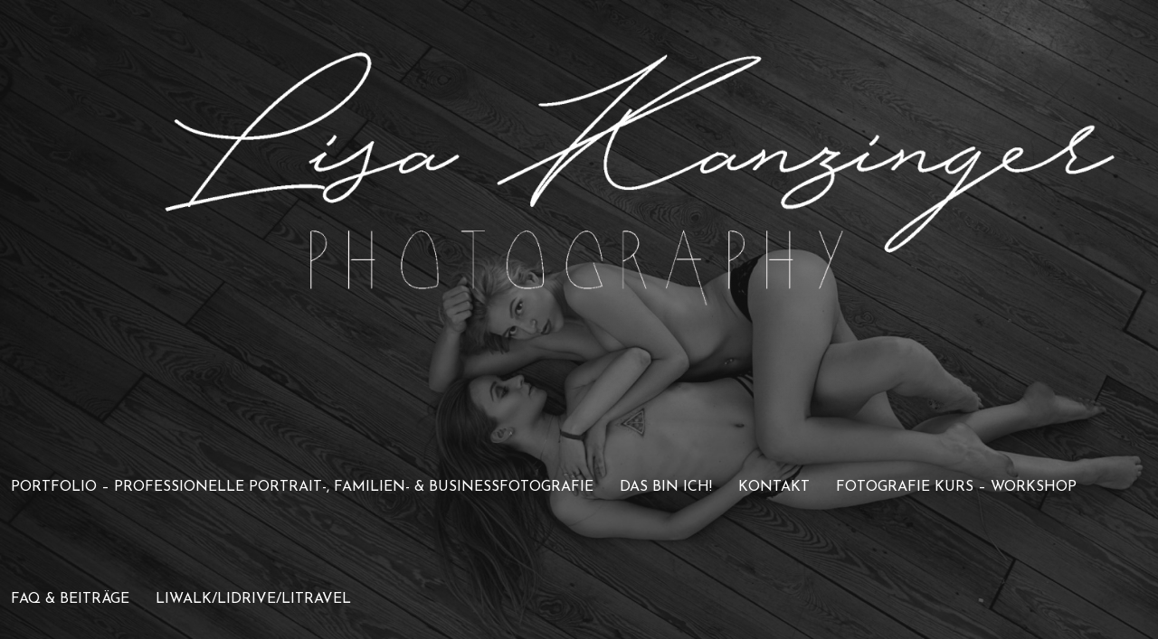

--- FILE ---
content_type: text/html; charset=UTF-8
request_url: https://lisa-kanzinger.de/tag/akt-fotografie/
body_size: 15468
content:
<!DOCTYPE html>

<html lang="de">

<head>

	<meta charset="UTF-8">

	<meta name="viewport" content="width=device-width, initial-scale=1">

	<link rel="profile" href="http://gmpg.org/xfn/11">

	<link rel="pingback" href="https://lisa-kanzinger.de/xmlrpc.php">

	<meta name='robots' content='index, follow, max-image-preview:large, max-snippet:-1, max-video-preview:-1' />
	<style>img:is([sizes="auto" i], [sizes^="auto," i]) { contain-intrinsic-size: 3000px 1500px }</style>
	
	<!-- This site is optimized with the Yoast SEO plugin v26.2 - https://yoast.com/wordpress/plugins/seo/ -->
	<title>akt fotografie Archive -</title>
	<link rel="canonical" href="https://lisa-kanzinger.de/tag/akt-fotografie/" />
	<meta property="og:locale" content="de_DE" />
	<meta property="og:type" content="article" />
	<meta property="og:title" content="akt fotografie Archive -" />
	<meta property="og:url" content="https://lisa-kanzinger.de/tag/akt-fotografie/" />
	<meta property="og:image" content="https://lisa-kanzinger.de/wp-content/uploads/9B7A6709web.jpg" />
	<meta property="og:image:width" content="1344" />
	<meta property="og:image:height" content="896" />
	<meta property="og:image:type" content="image/jpeg" />
	<meta name="twitter:card" content="summary_large_image" />
	<script type="application/ld+json" class="yoast-schema-graph">{"@context":"https://schema.org","@graph":[{"@type":"CollectionPage","@id":"https://lisa-kanzinger.de/tag/akt-fotografie/","url":"https://lisa-kanzinger.de/tag/akt-fotografie/","name":"akt fotografie Archive -","isPartOf":{"@id":"https://lisa-kanzinger.de/#website"},"primaryImageOfPage":{"@id":"https://lisa-kanzinger.de/tag/akt-fotografie/#primaryimage"},"image":{"@id":"https://lisa-kanzinger.de/tag/akt-fotografie/#primaryimage"},"thumbnailUrl":"https://lisa-kanzinger.de/wp-content/uploads/Gross-Fotoshooting_Couple_Porn_11.jpeg","breadcrumb":{"@id":"https://lisa-kanzinger.de/tag/akt-fotografie/#breadcrumb"},"inLanguage":"de"},{"@type":"ImageObject","inLanguage":"de","@id":"https://lisa-kanzinger.de/tag/akt-fotografie/#primaryimage","url":"https://lisa-kanzinger.de/wp-content/uploads/Gross-Fotoshooting_Couple_Porn_11.jpeg","contentUrl":"https://lisa-kanzinger.de/wp-content/uploads/Gross-Fotoshooting_Couple_Porn_11.jpeg","width":1280,"height":853,"caption":"Sex Shooting"},{"@type":"BreadcrumbList","@id":"https://lisa-kanzinger.de/tag/akt-fotografie/#breadcrumb","itemListElement":[{"@type":"ListItem","position":1,"name":"Startseite","item":"https://lisa-kanzinger.de/"},{"@type":"ListItem","position":2,"name":"akt fotografie"}]},{"@type":"WebSite","@id":"https://lisa-kanzinger.de/#website","url":"https://lisa-kanzinger.de/","name":"","description":"","potentialAction":[{"@type":"SearchAction","target":{"@type":"EntryPoint","urlTemplate":"https://lisa-kanzinger.de/?s={search_term_string}"},"query-input":{"@type":"PropertyValueSpecification","valueRequired":true,"valueName":"search_term_string"}}],"inLanguage":"de"}]}</script>
	<!-- / Yoast SEO plugin. -->


<link rel='dns-prefetch' href='//js-eu1.hs-scripts.com' />
<link rel='dns-prefetch' href='//www.googletagmanager.com' />
<link rel='dns-prefetch' href='//fonts.googleapis.com' />
<link rel="alternate" type="application/rss+xml" title=" &raquo; Feed" href="https://lisa-kanzinger.de/feed/" />
<link rel="alternate" type="application/rss+xml" title=" &raquo; Kommentar-Feed" href="https://lisa-kanzinger.de/comments/feed/" />
<link rel="alternate" type="application/rss+xml" title=" &raquo; akt fotografie Schlagwort-Feed" href="https://lisa-kanzinger.de/tag/akt-fotografie/feed/" />
<script type="text/javascript">
/* <![CDATA[ */
window._wpemojiSettings = {"baseUrl":"https:\/\/s.w.org\/images\/core\/emoji\/16.0.1\/72x72\/","ext":".png","svgUrl":"https:\/\/s.w.org\/images\/core\/emoji\/16.0.1\/svg\/","svgExt":".svg","source":{"concatemoji":"https:\/\/lisa-kanzinger.de\/wp-includes\/js\/wp-emoji-release.min.js?ver=6.8.3"}};
/*! This file is auto-generated */
!function(s,n){var o,i,e;function c(e){try{var t={supportTests:e,timestamp:(new Date).valueOf()};sessionStorage.setItem(o,JSON.stringify(t))}catch(e){}}function p(e,t,n){e.clearRect(0,0,e.canvas.width,e.canvas.height),e.fillText(t,0,0);var t=new Uint32Array(e.getImageData(0,0,e.canvas.width,e.canvas.height).data),a=(e.clearRect(0,0,e.canvas.width,e.canvas.height),e.fillText(n,0,0),new Uint32Array(e.getImageData(0,0,e.canvas.width,e.canvas.height).data));return t.every(function(e,t){return e===a[t]})}function u(e,t){e.clearRect(0,0,e.canvas.width,e.canvas.height),e.fillText(t,0,0);for(var n=e.getImageData(16,16,1,1),a=0;a<n.data.length;a++)if(0!==n.data[a])return!1;return!0}function f(e,t,n,a){switch(t){case"flag":return n(e,"\ud83c\udff3\ufe0f\u200d\u26a7\ufe0f","\ud83c\udff3\ufe0f\u200b\u26a7\ufe0f")?!1:!n(e,"\ud83c\udde8\ud83c\uddf6","\ud83c\udde8\u200b\ud83c\uddf6")&&!n(e,"\ud83c\udff4\udb40\udc67\udb40\udc62\udb40\udc65\udb40\udc6e\udb40\udc67\udb40\udc7f","\ud83c\udff4\u200b\udb40\udc67\u200b\udb40\udc62\u200b\udb40\udc65\u200b\udb40\udc6e\u200b\udb40\udc67\u200b\udb40\udc7f");case"emoji":return!a(e,"\ud83e\udedf")}return!1}function g(e,t,n,a){var r="undefined"!=typeof WorkerGlobalScope&&self instanceof WorkerGlobalScope?new OffscreenCanvas(300,150):s.createElement("canvas"),o=r.getContext("2d",{willReadFrequently:!0}),i=(o.textBaseline="top",o.font="600 32px Arial",{});return e.forEach(function(e){i[e]=t(o,e,n,a)}),i}function t(e){var t=s.createElement("script");t.src=e,t.defer=!0,s.head.appendChild(t)}"undefined"!=typeof Promise&&(o="wpEmojiSettingsSupports",i=["flag","emoji"],n.supports={everything:!0,everythingExceptFlag:!0},e=new Promise(function(e){s.addEventListener("DOMContentLoaded",e,{once:!0})}),new Promise(function(t){var n=function(){try{var e=JSON.parse(sessionStorage.getItem(o));if("object"==typeof e&&"number"==typeof e.timestamp&&(new Date).valueOf()<e.timestamp+604800&&"object"==typeof e.supportTests)return e.supportTests}catch(e){}return null}();if(!n){if("undefined"!=typeof Worker&&"undefined"!=typeof OffscreenCanvas&&"undefined"!=typeof URL&&URL.createObjectURL&&"undefined"!=typeof Blob)try{var e="postMessage("+g.toString()+"("+[JSON.stringify(i),f.toString(),p.toString(),u.toString()].join(",")+"));",a=new Blob([e],{type:"text/javascript"}),r=new Worker(URL.createObjectURL(a),{name:"wpTestEmojiSupports"});return void(r.onmessage=function(e){c(n=e.data),r.terminate(),t(n)})}catch(e){}c(n=g(i,f,p,u))}t(n)}).then(function(e){for(var t in e)n.supports[t]=e[t],n.supports.everything=n.supports.everything&&n.supports[t],"flag"!==t&&(n.supports.everythingExceptFlag=n.supports.everythingExceptFlag&&n.supports[t]);n.supports.everythingExceptFlag=n.supports.everythingExceptFlag&&!n.supports.flag,n.DOMReady=!1,n.readyCallback=function(){n.DOMReady=!0}}).then(function(){return e}).then(function(){var e;n.supports.everything||(n.readyCallback(),(e=n.source||{}).concatemoji?t(e.concatemoji):e.wpemoji&&e.twemoji&&(t(e.twemoji),t(e.wpemoji)))}))}((window,document),window._wpemojiSettings);
/* ]]> */
</script>
<style id='wp-emoji-styles-inline-css' type='text/css'>

	img.wp-smiley, img.emoji {
		display: inline !important;
		border: none !important;
		box-shadow: none !important;
		height: 1em !important;
		width: 1em !important;
		margin: 0 0.07em !important;
		vertical-align: -0.1em !important;
		background: none !important;
		padding: 0 !important;
	}
</style>
<link rel='stylesheet' id='wp-block-library-css' href='https://lisa-kanzinger.de/wp-includes/css/dist/block-library/style.min.css?ver=6.8.3' type='text/css' media='all' />
<style id='wp-block-library-theme-inline-css' type='text/css'>
.wp-block-audio :where(figcaption){color:#555;font-size:13px;text-align:center}.is-dark-theme .wp-block-audio :where(figcaption){color:#ffffffa6}.wp-block-audio{margin:0 0 1em}.wp-block-code{border:1px solid #ccc;border-radius:4px;font-family:Menlo,Consolas,monaco,monospace;padding:.8em 1em}.wp-block-embed :where(figcaption){color:#555;font-size:13px;text-align:center}.is-dark-theme .wp-block-embed :where(figcaption){color:#ffffffa6}.wp-block-embed{margin:0 0 1em}.blocks-gallery-caption{color:#555;font-size:13px;text-align:center}.is-dark-theme .blocks-gallery-caption{color:#ffffffa6}:root :where(.wp-block-image figcaption){color:#555;font-size:13px;text-align:center}.is-dark-theme :root :where(.wp-block-image figcaption){color:#ffffffa6}.wp-block-image{margin:0 0 1em}.wp-block-pullquote{border-bottom:4px solid;border-top:4px solid;color:currentColor;margin-bottom:1.75em}.wp-block-pullquote cite,.wp-block-pullquote footer,.wp-block-pullquote__citation{color:currentColor;font-size:.8125em;font-style:normal;text-transform:uppercase}.wp-block-quote{border-left:.25em solid;margin:0 0 1.75em;padding-left:1em}.wp-block-quote cite,.wp-block-quote footer{color:currentColor;font-size:.8125em;font-style:normal;position:relative}.wp-block-quote:where(.has-text-align-right){border-left:none;border-right:.25em solid;padding-left:0;padding-right:1em}.wp-block-quote:where(.has-text-align-center){border:none;padding-left:0}.wp-block-quote.is-large,.wp-block-quote.is-style-large,.wp-block-quote:where(.is-style-plain){border:none}.wp-block-search .wp-block-search__label{font-weight:700}.wp-block-search__button{border:1px solid #ccc;padding:.375em .625em}:where(.wp-block-group.has-background){padding:1.25em 2.375em}.wp-block-separator.has-css-opacity{opacity:.4}.wp-block-separator{border:none;border-bottom:2px solid;margin-left:auto;margin-right:auto}.wp-block-separator.has-alpha-channel-opacity{opacity:1}.wp-block-separator:not(.is-style-wide):not(.is-style-dots){width:100px}.wp-block-separator.has-background:not(.is-style-dots){border-bottom:none;height:1px}.wp-block-separator.has-background:not(.is-style-wide):not(.is-style-dots){height:2px}.wp-block-table{margin:0 0 1em}.wp-block-table td,.wp-block-table th{word-break:normal}.wp-block-table :where(figcaption){color:#555;font-size:13px;text-align:center}.is-dark-theme .wp-block-table :where(figcaption){color:#ffffffa6}.wp-block-video :where(figcaption){color:#555;font-size:13px;text-align:center}.is-dark-theme .wp-block-video :where(figcaption){color:#ffffffa6}.wp-block-video{margin:0 0 1em}:root :where(.wp-block-template-part.has-background){margin-bottom:0;margin-top:0;padding:1.25em 2.375em}
</style>
<style id='classic-theme-styles-inline-css' type='text/css'>
/*! This file is auto-generated */
.wp-block-button__link{color:#fff;background-color:#32373c;border-radius:9999px;box-shadow:none;text-decoration:none;padding:calc(.667em + 2px) calc(1.333em + 2px);font-size:1.125em}.wp-block-file__button{background:#32373c;color:#fff;text-decoration:none}
</style>
<style id='global-styles-inline-css' type='text/css'>
:root{--wp--preset--aspect-ratio--square: 1;--wp--preset--aspect-ratio--4-3: 4/3;--wp--preset--aspect-ratio--3-4: 3/4;--wp--preset--aspect-ratio--3-2: 3/2;--wp--preset--aspect-ratio--2-3: 2/3;--wp--preset--aspect-ratio--16-9: 16/9;--wp--preset--aspect-ratio--9-16: 9/16;--wp--preset--color--black: #000000;--wp--preset--color--cyan-bluish-gray: #abb8c3;--wp--preset--color--white: #ffffff;--wp--preset--color--pale-pink: #f78da7;--wp--preset--color--vivid-red: #cf2e2e;--wp--preset--color--luminous-vivid-orange: #ff6900;--wp--preset--color--luminous-vivid-amber: #fcb900;--wp--preset--color--light-green-cyan: #7bdcb5;--wp--preset--color--vivid-green-cyan: #00d084;--wp--preset--color--pale-cyan-blue: #8ed1fc;--wp--preset--color--vivid-cyan-blue: #0693e3;--wp--preset--color--vivid-purple: #9b51e0;--wp--preset--color--primary: #03263B;--wp--preset--color--secondary: #0b3954;--wp--preset--color--tertiary: #bddae6;--wp--preset--color--quaternary: #ff6663;--wp--preset--color--quinary: #ffffff;--wp--preset--gradient--vivid-cyan-blue-to-vivid-purple: linear-gradient(135deg,rgba(6,147,227,1) 0%,rgb(155,81,224) 100%);--wp--preset--gradient--light-green-cyan-to-vivid-green-cyan: linear-gradient(135deg,rgb(122,220,180) 0%,rgb(0,208,130) 100%);--wp--preset--gradient--luminous-vivid-amber-to-luminous-vivid-orange: linear-gradient(135deg,rgba(252,185,0,1) 0%,rgba(255,105,0,1) 100%);--wp--preset--gradient--luminous-vivid-orange-to-vivid-red: linear-gradient(135deg,rgba(255,105,0,1) 0%,rgb(207,46,46) 100%);--wp--preset--gradient--very-light-gray-to-cyan-bluish-gray: linear-gradient(135deg,rgb(238,238,238) 0%,rgb(169,184,195) 100%);--wp--preset--gradient--cool-to-warm-spectrum: linear-gradient(135deg,rgb(74,234,220) 0%,rgb(151,120,209) 20%,rgb(207,42,186) 40%,rgb(238,44,130) 60%,rgb(251,105,98) 80%,rgb(254,248,76) 100%);--wp--preset--gradient--blush-light-purple: linear-gradient(135deg,rgb(255,206,236) 0%,rgb(152,150,240) 100%);--wp--preset--gradient--blush-bordeaux: linear-gradient(135deg,rgb(254,205,165) 0%,rgb(254,45,45) 50%,rgb(107,0,62) 100%);--wp--preset--gradient--luminous-dusk: linear-gradient(135deg,rgb(255,203,112) 0%,rgb(199,81,192) 50%,rgb(65,88,208) 100%);--wp--preset--gradient--pale-ocean: linear-gradient(135deg,rgb(255,245,203) 0%,rgb(182,227,212) 50%,rgb(51,167,181) 100%);--wp--preset--gradient--electric-grass: linear-gradient(135deg,rgb(202,248,128) 0%,rgb(113,206,126) 100%);--wp--preset--gradient--midnight: linear-gradient(135deg,rgb(2,3,129) 0%,rgb(40,116,252) 100%);--wp--preset--font-size--small: 13px;--wp--preset--font-size--medium: 20px;--wp--preset--font-size--large: 36px;--wp--preset--font-size--x-large: 42px;--wp--preset--spacing--20: 0.44rem;--wp--preset--spacing--30: 0.67rem;--wp--preset--spacing--40: 1rem;--wp--preset--spacing--50: 1.5rem;--wp--preset--spacing--60: 2.25rem;--wp--preset--spacing--70: 3.38rem;--wp--preset--spacing--80: 5.06rem;--wp--preset--shadow--natural: 6px 6px 9px rgba(0, 0, 0, 0.2);--wp--preset--shadow--deep: 12px 12px 50px rgba(0, 0, 0, 0.4);--wp--preset--shadow--sharp: 6px 6px 0px rgba(0, 0, 0, 0.2);--wp--preset--shadow--outlined: 6px 6px 0px -3px rgba(255, 255, 255, 1), 6px 6px rgba(0, 0, 0, 1);--wp--preset--shadow--crisp: 6px 6px 0px rgba(0, 0, 0, 1);}:where(.is-layout-flex){gap: 0.5em;}:where(.is-layout-grid){gap: 0.5em;}body .is-layout-flex{display: flex;}.is-layout-flex{flex-wrap: wrap;align-items: center;}.is-layout-flex > :is(*, div){margin: 0;}body .is-layout-grid{display: grid;}.is-layout-grid > :is(*, div){margin: 0;}:where(.wp-block-columns.is-layout-flex){gap: 2em;}:where(.wp-block-columns.is-layout-grid){gap: 2em;}:where(.wp-block-post-template.is-layout-flex){gap: 1.25em;}:where(.wp-block-post-template.is-layout-grid){gap: 1.25em;}.has-black-color{color: var(--wp--preset--color--black) !important;}.has-cyan-bluish-gray-color{color: var(--wp--preset--color--cyan-bluish-gray) !important;}.has-white-color{color: var(--wp--preset--color--white) !important;}.has-pale-pink-color{color: var(--wp--preset--color--pale-pink) !important;}.has-vivid-red-color{color: var(--wp--preset--color--vivid-red) !important;}.has-luminous-vivid-orange-color{color: var(--wp--preset--color--luminous-vivid-orange) !important;}.has-luminous-vivid-amber-color{color: var(--wp--preset--color--luminous-vivid-amber) !important;}.has-light-green-cyan-color{color: var(--wp--preset--color--light-green-cyan) !important;}.has-vivid-green-cyan-color{color: var(--wp--preset--color--vivid-green-cyan) !important;}.has-pale-cyan-blue-color{color: var(--wp--preset--color--pale-cyan-blue) !important;}.has-vivid-cyan-blue-color{color: var(--wp--preset--color--vivid-cyan-blue) !important;}.has-vivid-purple-color{color: var(--wp--preset--color--vivid-purple) !important;}.has-black-background-color{background-color: var(--wp--preset--color--black) !important;}.has-cyan-bluish-gray-background-color{background-color: var(--wp--preset--color--cyan-bluish-gray) !important;}.has-white-background-color{background-color: var(--wp--preset--color--white) !important;}.has-pale-pink-background-color{background-color: var(--wp--preset--color--pale-pink) !important;}.has-vivid-red-background-color{background-color: var(--wp--preset--color--vivid-red) !important;}.has-luminous-vivid-orange-background-color{background-color: var(--wp--preset--color--luminous-vivid-orange) !important;}.has-luminous-vivid-amber-background-color{background-color: var(--wp--preset--color--luminous-vivid-amber) !important;}.has-light-green-cyan-background-color{background-color: var(--wp--preset--color--light-green-cyan) !important;}.has-vivid-green-cyan-background-color{background-color: var(--wp--preset--color--vivid-green-cyan) !important;}.has-pale-cyan-blue-background-color{background-color: var(--wp--preset--color--pale-cyan-blue) !important;}.has-vivid-cyan-blue-background-color{background-color: var(--wp--preset--color--vivid-cyan-blue) !important;}.has-vivid-purple-background-color{background-color: var(--wp--preset--color--vivid-purple) !important;}.has-black-border-color{border-color: var(--wp--preset--color--black) !important;}.has-cyan-bluish-gray-border-color{border-color: var(--wp--preset--color--cyan-bluish-gray) !important;}.has-white-border-color{border-color: var(--wp--preset--color--white) !important;}.has-pale-pink-border-color{border-color: var(--wp--preset--color--pale-pink) !important;}.has-vivid-red-border-color{border-color: var(--wp--preset--color--vivid-red) !important;}.has-luminous-vivid-orange-border-color{border-color: var(--wp--preset--color--luminous-vivid-orange) !important;}.has-luminous-vivid-amber-border-color{border-color: var(--wp--preset--color--luminous-vivid-amber) !important;}.has-light-green-cyan-border-color{border-color: var(--wp--preset--color--light-green-cyan) !important;}.has-vivid-green-cyan-border-color{border-color: var(--wp--preset--color--vivid-green-cyan) !important;}.has-pale-cyan-blue-border-color{border-color: var(--wp--preset--color--pale-cyan-blue) !important;}.has-vivid-cyan-blue-border-color{border-color: var(--wp--preset--color--vivid-cyan-blue) !important;}.has-vivid-purple-border-color{border-color: var(--wp--preset--color--vivid-purple) !important;}.has-vivid-cyan-blue-to-vivid-purple-gradient-background{background: var(--wp--preset--gradient--vivid-cyan-blue-to-vivid-purple) !important;}.has-light-green-cyan-to-vivid-green-cyan-gradient-background{background: var(--wp--preset--gradient--light-green-cyan-to-vivid-green-cyan) !important;}.has-luminous-vivid-amber-to-luminous-vivid-orange-gradient-background{background: var(--wp--preset--gradient--luminous-vivid-amber-to-luminous-vivid-orange) !important;}.has-luminous-vivid-orange-to-vivid-red-gradient-background{background: var(--wp--preset--gradient--luminous-vivid-orange-to-vivid-red) !important;}.has-very-light-gray-to-cyan-bluish-gray-gradient-background{background: var(--wp--preset--gradient--very-light-gray-to-cyan-bluish-gray) !important;}.has-cool-to-warm-spectrum-gradient-background{background: var(--wp--preset--gradient--cool-to-warm-spectrum) !important;}.has-blush-light-purple-gradient-background{background: var(--wp--preset--gradient--blush-light-purple) !important;}.has-blush-bordeaux-gradient-background{background: var(--wp--preset--gradient--blush-bordeaux) !important;}.has-luminous-dusk-gradient-background{background: var(--wp--preset--gradient--luminous-dusk) !important;}.has-pale-ocean-gradient-background{background: var(--wp--preset--gradient--pale-ocean) !important;}.has-electric-grass-gradient-background{background: var(--wp--preset--gradient--electric-grass) !important;}.has-midnight-gradient-background{background: var(--wp--preset--gradient--midnight) !important;}.has-small-font-size{font-size: var(--wp--preset--font-size--small) !important;}.has-medium-font-size{font-size: var(--wp--preset--font-size--medium) !important;}.has-large-font-size{font-size: var(--wp--preset--font-size--large) !important;}.has-x-large-font-size{font-size: var(--wp--preset--font-size--x-large) !important;}
:where(.wp-block-post-template.is-layout-flex){gap: 1.25em;}:where(.wp-block-post-template.is-layout-grid){gap: 1.25em;}
:where(.wp-block-columns.is-layout-flex){gap: 2em;}:where(.wp-block-columns.is-layout-grid){gap: 2em;}
:root :where(.wp-block-pullquote){font-size: 1.5em;line-height: 1.6;}
</style>
<style id='age-gate-custom-inline-css' type='text/css'>
:root{--ag-background-color: rgba(255,255,255,1);--ag-background-image-position: center center;--ag-background-image-opacity: 1;--ag-form-background: rgba(255,255,255,1);--ag-text-color: #000000;--ag-blur: 5px;}
</style>
<link rel='stylesheet' id='age-gate-css' href='https://lisa-kanzinger.de/wp-content/plugins/age-gate/dist/main.css?ver=3.7.2' type='text/css' media='all' />
<style id='age-gate-options-inline-css' type='text/css'>
:root{--ag-background-color: rgba(255,255,255,1);--ag-background-image-position: center center;--ag-background-image-opacity: 1;--ag-form-background: rgba(255,255,255,1);--ag-text-color: #000000;--ag-blur: 5px;}
</style>
<link rel='stylesheet' id='finalTilesGallery_stylesheet-css' href='https://lisa-kanzinger.de/wp-content/plugins/final-tiles-grid-gallery-lite/scripts/ftg.css?ver=3.6.6' type='text/css' media='all' />
<link rel='stylesheet' id='fontawesome_stylesheet-css' href='https://lisa-kanzinger.de/wp-content/plugins/final-tiles-grid-gallery-lite/fonts/font-awesome/css/font-awesome.min.css?ver=6.8.3' type='text/css' media='all' />
<link rel='stylesheet' id='velux-css' href='https://lisa-kanzinger.de/wp-content/themes/velux/style.css?ver=1.1.3' type='text/css' media='all' />
<style id='velux-inline-css' type='text/css'>
.site-header{background-image:url(https://lisa-kanzinger.de/wp-content/uploads/cropped-ISO-20.jpg);}
.site-title a,.site-title a:visited{color:#ffffff;}.site-title a:hover,.site-title a:visited:hover{color:rgba(255, 255, 255, 0.8);}
.site-description{color:#ffffff;}
.hero,.hero .widget h1,.hero .widget h2,.hero .widget h3,.hero .widget h4,.hero .widget h5,.hero .widget h6,.hero .widget p,.hero .widget blockquote,.hero .widget cite,.hero .widget table,.hero .widget ul,.hero .widget ol,.hero .widget li,.hero .widget dd,.hero .widget dt,.hero .widget address,.hero .widget code,.hero .widget pre,.hero .widget .widget-title,.hero .page-header h1{color:#ffffff;}
.main-navigation ul li a,.main-navigation ul li a:visited,.main-navigation ul li a:hover,.main-navigation ul li a:focus,.main-navigation ul li a:visited:hover{color:#ffffff;}.main-navigation .sub-menu .menu-item-has-children > a::after{border-right-color:#ffffff;border-left-color:#ffffff;}.menu-toggle div{background-color:#ffffff;}.main-navigation ul li a:hover,.main-navigation ul li a:focus{color:rgba(255, 255, 255, 0.8);}.site-header-wrapper{border-color:rgba(255, 255, 255, 0.1);}
h1,h2,h3,h4,h5,h6,label,legend,table th,dl dt,.entry-title,.entry-title a,.entry-title a:visited,.widget-title{color:#353535;}.entry-title a:hover,.entry-title a:visited:hover,.entry-title a:focus,.entry-title a:visited:focus,.entry-title a:active,.entry-title a:visited:active{color:rgba(53, 53, 53, 0.8);}
body,input,select,textarea,input[type="text"]:focus,input[type="email"]:focus,input[type="url"]:focus,input[type="password"]:focus,input[type="search"]:focus,input[type="number"]:focus,input[type="tel"]:focus,input[type="range"]:focus,input[type="date"]:focus,input[type="month"]:focus,input[type="week"]:focus,input[type="time"]:focus,input[type="datetime"]:focus,input[type="datetime-local"]:focus,input[type="color"]:focus,textarea:focus,.navigation.pagination .paging-nav-text{color:#252525;}hr{background-color:rgba(37, 37, 37, 0.1);border-color:rgba(37, 37, 37, 0.1);}input[type="text"],input[type="email"],input[type="url"],input[type="password"],input[type="search"],input[type="number"],input[type="tel"],input[type="range"],input[type="date"],input[type="month"],input[type="week"],input[type="time"],input[type="datetime"],input[type="datetime-local"],input[type="color"],textarea,.select2-container .select2-choice{color:rgba(37, 37, 37, 0.5);border-color:rgba(37, 37, 37, 0.1);}select,fieldset,blockquote,pre,code,abbr,acronym,.hentry table th,.hentry table td{border-color:rgba(37, 37, 37, 0.1);}.hentry table tr:hover td{background-color:rgba(37, 37, 37, 0.05);}
blockquote,.entry-meta,.entry-footer,.comment-meta .says,.logged-in-as,.wp-block-coblocks-author__heading{color:#686868;}
.site-footer .widget-title,.site-footer h1,.site-footer h2,.site-footer h3,.site-footer h4,.site-footer h5,.site-footer h6{color:#ffffff;}
.site-footer .widget,.site-footer .widget form label{color:#999999;}
.footer-menu ul li a,.footer-menu ul li a:visited{color:#686868;}.site-info-wrapper .social-menu a{background-color:#686868;}.footer-menu ul li a:hover{border-color:#686868;}.footer-menu ul li a:hover,.footer-menu ul li a:visited:hover{color:rgba(104, 104, 104, 0.8);}
.site-info-wrapper .site-info-text{color:#686868;}
a,a:visited,.entry-title a:hover,.entry-title a:visited:hover{color:#51748e;}.navigation.pagination .nav-links .page-numbers.current,.social-menu a:hover{background-color:#51748e;}.main-navigation ul ul,.main-navigation .sub-menu{background-color:#51748e;}.main-navigation:not(.open) ul.menu > li > a:hover{border-color:#51748e;}a:hover,a:visited:hover,a:focus,a:visited:focus,a:active,a:visited:active{color:rgba(81, 116, 142, 0.8);}.comment-list li.bypostauthor{border-color:rgba(81, 116, 142, 0.2);}
button,a.button,a.button:visited,input[type="button"],input[type="reset"],input[type="submit"],.wp-block-button__link,.site-info-wrapper .social-menu a:hover{background-color:#8e452a;border-color:#8e452a;}button:hover,button:active,button:focus,a.button:hover,a.button:active,a.button:focus,a.button:visited:hover,a.button:visited:active,a.button:visited:focus,input[type="button"]:hover,input[type="button"]:active,input[type="button"]:focus,input[type="reset"]:hover,input[type="reset"]:active,input[type="reset"]:focus,input[type="submit"]:hover,input[type="submit"]:active,input[type="submit"]:focus{background-color:rgba(142, 69, 42, 0.8);border-color:rgba(142, 69, 42, 0.8);}
button,button:hover,button:active,button:focus,a.button,a.button:hover,a.button:active,a.button:focus,a.button:visited,a.button:visited:hover,a.button:visited:active,a.button:visited:focus,input[type="button"],input[type="button"]:hover,input[type="button"]:active,input[type="button"]:focus,input[type="reset"],input[type="reset"]:hover,input[type="reset"]:active,input[type="reset"]:focus,input[type="submit"],input[type="submit"]:hover,input[type="submit"]:active,input[type="submit"]:focus,.wp-block-button__link{color:#ffffff;}
body{background-color:#ffffff;}.navigation.pagination .nav-links .page-numbers.current{color:#ffffff;}
.site-header{background-color:#212121;}.site-header{-webkit-box-shadow:inset 0 0 0 9999em;-moz-box-shadow:inset 0 0 0 9999em;box-shadow:inset 0 0 0 9999em;color:rgba(33, 33, 33, 0.50);}
.main-navigation-container,.main-navigation.open,.main-navigation ul ul,.main-navigation .sub-menu{background-color:#212121;}.main-navigation-container{background-color:transparent;}
.site-footer{background-color:#212121;}
.site-info-wrapper{background-color:#191919;}.site-info-wrapper .social-menu a,.site-info-wrapper .social-menu a:visited,.site-info-wrapper .social-menu a:hover,.site-info-wrapper .social-menu a:visited:hover{color:#191919;}
.has-primary-color{color:#03263B;}.has-primary-background-color{background-color:#03263B;}
.has-secondary-color{color:#0b3954;}.has-secondary-background-color{background-color:#0b3954;}
.has-tertiary-color{color:#bddae6;}.has-tertiary-background-color{background-color:#bddae6;}
.has-quaternary-color{color:#ff6663;}.has-quaternary-background-color{background-color:#ff6663;}
.has-quinary-color{color:#ffffff;}.has-quinary-background-color{background-color:#ffffff;}
</style>
<link rel='stylesheet' id='velux-fonts-css' href='https://fonts.googleapis.com/css?family=Architects+Daughter%3A300%2C400%2C700%7CJosefin+Sans%3A300%2C400%2C700&#038;subset=latin&#038;ver=1.8.9' type='text/css' media='all' />
<style id='velux-fonts-inline-css' type='text/css'>
.site-title{font-family:"Architects Daughter", sans-serif;}
.main-navigation ul li a,.main-navigation ul li a:visited,button,a.button,a.fl-button,input[type="button"],input[type="reset"],input[type="submit"]{font-family:"Josefin Sans", sans-serif;}
h1,h2,h3,h4,h5,h6,label,legend,table th,dl dt,.entry-title,.widget-title{font-family:"Josefin Sans", sans-serif;}
body,p,ol li,ul li,dl dd,.fl-callout-text{font-family:"Josefin Sans", sans-serif;}
blockquote,.entry-meta,.entry-footer,.comment-list li .comment-meta .says,.comment-list li .comment-metadata,.comment-reply-link,#respond .logged-in-as{font-family:"Josefin Sans", sans-serif;}
</style>
<script type="text/javascript" src="https://lisa-kanzinger.de/wp-includes/js/jquery/jquery.min.js?ver=3.7.1" id="jquery-core-js"></script>
<script type="text/javascript" src="https://lisa-kanzinger.de/wp-includes/js/jquery/jquery-migrate.min.js?ver=3.4.1" id="jquery-migrate-js"></script>

<!-- Google Tag (gtac.js) durch Site-Kit hinzugefügt -->
<!-- Von Site Kit hinzugefügtes Google-Analytics-Snippet -->
<script type="text/javascript" src="https://www.googletagmanager.com/gtag/js?id=G-KGHQ0XZB7M" id="google_gtagjs-js" async></script>
<script type="text/javascript" id="google_gtagjs-js-after">
/* <![CDATA[ */
window.dataLayer = window.dataLayer || [];function gtag(){dataLayer.push(arguments);}
gtag("set","linker",{"domains":["lisa-kanzinger.de"]});
gtag("js", new Date());
gtag("set", "developer_id.dZTNiMT", true);
gtag("config", "G-KGHQ0XZB7M");
/* ]]> */
</script>
<link rel="https://api.w.org/" href="https://lisa-kanzinger.de/wp-json/" /><link rel="alternate" title="JSON" type="application/json" href="https://lisa-kanzinger.de/wp-json/wp/v2/tags/49" /><link rel="EditURI" type="application/rsd+xml" title="RSD" href="https://lisa-kanzinger.de/xmlrpc.php?rsd" />
<meta name="generator" content="WordPress 6.8.3" />
<meta name="generator" content="Site Kit by Google 1.164.0" />			<!-- DO NOT COPY THIS SNIPPET! Start of Page Analytics Tracking for HubSpot WordPress plugin v11.3.21-->
			<script class="hsq-set-content-id" data-content-id="listing-page">
				var _hsq = _hsq || [];
				_hsq.push(["setContentType", "listing-page"]);
			</script>
			<!-- DO NOT COPY THIS SNIPPET! End of Page Analytics Tracking for HubSpot WordPress plugin -->
			<style type='text/css'>
.site-title a,.site-title a:visited{color:ffffff;}
</style><link rel="icon" href="https://lisa-kanzinger.de/wp-content/uploads/cropped-LISA-KANZINGER-PHOTOGRAPHY-IconWebseite-1-32x32.jpg" sizes="32x32" />
<link rel="icon" href="https://lisa-kanzinger.de/wp-content/uploads/cropped-LISA-KANZINGER-PHOTOGRAPHY-IconWebseite-1-192x192.jpg" sizes="192x192" />
<link rel="apple-touch-icon" href="https://lisa-kanzinger.de/wp-content/uploads/cropped-LISA-KANZINGER-PHOTOGRAPHY-IconWebseite-1-180x180.jpg" />
<meta name="msapplication-TileImage" content="https://lisa-kanzinger.de/wp-content/uploads/cropped-LISA-KANZINGER-PHOTOGRAPHY-IconWebseite-1-270x270.jpg" />
	<!-- Facebook Verification -->
<!-- Meta Pixel Code -->
<script>
!function(f,b,e,v,n,t,s)
{if(f.fbq)return;n=f.fbq=function(){n.callMethod?
n.callMethod.apply(n,arguments):n.queue.push(arguments)};
if(!f._fbq)f._fbq=n;n.push=n;n.loaded=!0;n.version='2.0';
n.queue=[];t=b.createElement(e);t.async=!0;
t.src=v;s=b.getElementsByTagName(e)[0];
s.parentNode.insertBefore(t,s)}(window, document,'script',
'https://connect.facebook.net/en_US/fbevents.js');
fbq('init', '221038280295437');
fbq('track', 'PageView');
</script>
<noscript><img height="1" width="1" style="display:none"
src="https://www.facebook.com/tr?id=221038280295437&ev=PageView&noscript=1"
/></noscript>
<!-- End Meta Pixel Code -->

</head>

<body class="archive tag tag-akt-fotografie tag-49 wp-custom-logo wp-theme-primer wp-child-theme-velux custom-header-image layout-two-column-default no-max-width">

	
	<div id="page" class="hfeed site">

		<a class="skip-link screen-reader-text" href="#content">Zum Inhalt springen</a>

		
		<header id="masthead" class="site-header" role="banner">

			
			<div class="site-header-wrapper">

				
<div class="menu-toggle" id="menu-toggle" role="button" tabindex="0"
	>
	<div></div>
	<div></div>
	<div></div>
</div><!-- #menu-toggle -->

<div class="site-title-wrapper">

	<a href="https://lisa-kanzinger.de/" class="custom-logo-link" rel="home"><img width="2479" height="916" src="https://lisa-kanzinger.de/wp-content/uploads/cropped-LISA-KANZINGER-ohne-Hintergrund-4.png" class="custom-logo" alt="" decoding="async" fetchpriority="high" srcset="https://lisa-kanzinger.de/wp-content/uploads/cropped-LISA-KANZINGER-ohne-Hintergrund-4.png 2479w, https://lisa-kanzinger.de/wp-content/uploads/cropped-LISA-KANZINGER-ohne-Hintergrund-4-300x111.png 300w, https://lisa-kanzinger.de/wp-content/uploads/cropped-LISA-KANZINGER-ohne-Hintergrund-4-1024x378.png 1024w, https://lisa-kanzinger.de/wp-content/uploads/cropped-LISA-KANZINGER-ohne-Hintergrund-4-768x284.png 768w, https://lisa-kanzinger.de/wp-content/uploads/cropped-LISA-KANZINGER-ohne-Hintergrund-4-1536x568.png 1536w, https://lisa-kanzinger.de/wp-content/uploads/cropped-LISA-KANZINGER-ohne-Hintergrund-4-2048x757.png 2048w, https://lisa-kanzinger.de/wp-content/uploads/cropped-LISA-KANZINGER-ohne-Hintergrund-4-1600x591.png 1600w" sizes="(max-width: 2479px) 100vw, 2479px" /></a>
	
	
</div><!-- .site-title-wrapper -->

<div class="main-navigation-container">

	
	<nav id="site-navigation" class="main-navigation">

		<div class="menu-oberes-menue-container"><ul id="menu-oberes-menue" class="menu"><li id="menu-item-79" class="menu-item menu-item-type-post_type menu-item-object-page menu-item-79"><a href="https://lisa-kanzinger.de/portfolio-leistungen/">Portfolio – Professionelle Portrait-, Familien- &#038; Businessfotografie</a></li>
<li id="menu-item-29" class="menu-item menu-item-type-post_type menu-item-object-page menu-item-29"><a href="https://lisa-kanzinger.de/fotografin-mit-leidenschaft/">Das bin ich!</a></li>
<li id="menu-item-31" class="menu-item menu-item-type-post_type menu-item-object-page menu-item-31"><a href="https://lisa-kanzinger.de/kontakt/">Kontakt</a></li>
<li id="menu-item-77" class="menu-item menu-item-type-post_type menu-item-object-page menu-item-77"><a href="https://lisa-kanzinger.de/coaching-workshop/">Fotografie Kurs – Workshop</a></li>
<li id="menu-item-2709" class="menu-item menu-item-type-post_type menu-item-object-page menu-item-2709"><a href="https://lisa-kanzinger.de/faq-fragen-antworten/">FAQ &#038; Beiträge</a></li>
<li id="menu-item-4175" class="menu-item menu-item-type-post_type menu-item-object-page menu-item-4175"><a href="https://lisa-kanzinger.de/liwalk-das-event-fuer-fotografen-innen-models/">LiWalk/LiDrive/LiTravel</a></li>
</ul></div>
	</nav><!-- #site-navigation -->

	
</div>

			</div><!-- .site-header-wrapper -->

			
<div class="page-title-container">

	<header class="page-header">

		<h1 class="page-title">Schlagwort: akt fotografie</h1>
	</header><!-- .entry-header -->

</div><!-- .page-title-container -->

		</header><!-- #masthead -->

		
		<div id="content" class="site-content">

<section id="primary" class="content-area">

	<main id="main" class="site-main" role="main">

	
<article id="post-5284" class="post-5284 post type-post status-publish format-standard has-post-thumbnail hentry category-beitraege-fuer-seo category-dessous-akt tag-akt-fotografie tag-paerchen-shooting tag-sex-shooting">

	
	
			<div class="featured-image">

	
	
		<a href="https://lisa-kanzinger.de/sex-shooting-informiere-dich-jetzt/"><img width="1280" height="853" src="https://lisa-kanzinger.de/wp-content/uploads/Gross-Fotoshooting_Couple_Porn_11.jpeg" class="attachment-primer-featured size-primer-featured wp-post-image" alt="Sex Shooting" decoding="async" srcset="https://lisa-kanzinger.de/wp-content/uploads/Gross-Fotoshooting_Couple_Porn_11.jpeg 1280w, https://lisa-kanzinger.de/wp-content/uploads/Gross-Fotoshooting_Couple_Porn_11-300x200.jpeg 300w, https://lisa-kanzinger.de/wp-content/uploads/Gross-Fotoshooting_Couple_Porn_11-1024x682.jpeg 1024w, https://lisa-kanzinger.de/wp-content/uploads/Gross-Fotoshooting_Couple_Porn_11-768x512.jpeg 768w" sizes="(max-width: 1280px) 100vw, 1280px" /></a>

	
	
	</div><!-- .featured-image -->
	
	
	
<header class="entry-header">

	<div class="entry-header-row">

		<div class="entry-header-column">

			
			
				<h2 class="entry-title"><a href="https://lisa-kanzinger.de/sex-shooting-informiere-dich-jetzt/">Sex Shooting</a></h2>

			
			
<div class="entry-meta">

	
		<span class="posted-date">24. März 2025</span>

	
	<span class="posted-author"><a href="https://lisa-kanzinger.de/author/lisa2014/" title="Beiträge von Lisa" rel="author">Lisa</a></span>

	
</div><!-- .entry-meta -->

		</div><!-- .entry-header-column -->

	</div><!-- .entry-header-row -->

</header><!-- .entry-header -->

	
	
		
<div class="entry-summary">

	<p>Über 50 Pärchen waren nun schon in den vergangenen 4-5 Jahren bei mir für ein Sex Shooting. Verrückt wie viele&hellip;</p>

	<p><a class="button" href="https://lisa-kanzinger.de/sex-shooting-informiere-dich-jetzt/" aria-label="Sex Shooting weiterlesen">Weiterlesen &rarr;</a></p>

</div><!-- .entry-summary -->

	
	
<footer class="entry-footer">

	<div class="entry-footer-right">

		
	</div>

	
		
		
			<span class="cat-links">

				Veröffentlicht in: <a href="https://lisa-kanzinger.de/category/beitraege-fuer-seo/" rel="category tag">Beiträge für SEO</a>, <a href="https://lisa-kanzinger.de/category/dessous-akt/" rel="category tag">Dessous/Akt</a>
			</span>

		
		
		
			<span class="tags-links">

				Abgelegt unter: <a href="https://lisa-kanzinger.de/tag/akt-fotografie/" rel="tag">akt fotografie</a>, <a href="https://lisa-kanzinger.de/tag/paerchen-shooting/" rel="tag">Pärchen shooting</a>, <a href="https://lisa-kanzinger.de/tag/sex-shooting/" rel="tag">sex shooting</a>
			</span>

		
	
</footer><!-- .entry-footer -->

	
</article><!-- #post-## -->

<article id="post-4746" class="post-4746 post type-post status-publish format-standard has-post-thumbnail hentry category-dessous-akt tag-akt-fotografie tag-indoorfotoshooting tag-porn-art-shooting tag-pornart">

	
	
			<div class="featured-image">

	
	
		<a href="https://lisa-kanzinger.de/buche-dein-selbstliebe-fotoshootings/"><img width="1280" height="853" src="https://lisa-kanzinger.de/wp-content/uploads/L_Selflove_43-Gross.jpeg" class="attachment-primer-featured size-primer-featured wp-post-image" alt="" decoding="async" srcset="https://lisa-kanzinger.de/wp-content/uploads/L_Selflove_43-Gross.jpeg 1280w, https://lisa-kanzinger.de/wp-content/uploads/L_Selflove_43-Gross-300x200.jpeg 300w, https://lisa-kanzinger.de/wp-content/uploads/L_Selflove_43-Gross-1024x682.jpeg 1024w, https://lisa-kanzinger.de/wp-content/uploads/L_Selflove_43-Gross-768x512.jpeg 768w" sizes="(max-width: 1280px) 100vw, 1280px" /></a>

	
	
	</div><!-- .featured-image -->
	
	
	
<header class="entry-header">

	<div class="entry-header-row">

		<div class="entry-header-column">

			
			
				<h2 class="entry-title"><a href="https://lisa-kanzinger.de/buche-dein-selbstliebe-fotoshootings/">Selbstliebe Shooting</a></h2>

			
			
<div class="entry-meta">

	
		<span class="posted-date">21. Mai 2024</span>

	
	<span class="posted-author"><a href="https://lisa-kanzinger.de/author/lisa2014/" title="Beiträge von Lisa" rel="author">Lisa</a></span>

	
</div><!-- .entry-meta -->

		</div><!-- .entry-header-column -->

	</div><!-- .entry-header-row -->

</header><!-- .entry-header -->

	
	
		
<div class="entry-summary">

	<p>Meine Selbstliebe Shootings sind Shootings die immer öfter gebucht werden. Zu Beginn waren es eher Männer, die für das SelfLove&hellip;</p>

	<p><a class="button" href="https://lisa-kanzinger.de/buche-dein-selbstliebe-fotoshootings/" aria-label="Selbstliebe Shooting weiterlesen">Weiterlesen &rarr;</a></p>

</div><!-- .entry-summary -->

	
	
<footer class="entry-footer">

	<div class="entry-footer-right">

		
	</div>

	
		
		
			<span class="cat-links">

				Veröffentlicht in: <a href="https://lisa-kanzinger.de/category/dessous-akt/" rel="category tag">Dessous/Akt</a>
			</span>

		
		
		
			<span class="tags-links">

				Abgelegt unter: <a href="https://lisa-kanzinger.de/tag/akt-fotografie/" rel="tag">akt fotografie</a>, <a href="https://lisa-kanzinger.de/tag/indoorfotoshooting/" rel="tag">Indoorfotoshooting</a>, <a href="https://lisa-kanzinger.de/tag/porn-art-shooting/" rel="tag">Porn Art Shooting</a>, <a href="https://lisa-kanzinger.de/tag/pornart/" rel="tag">Pornart</a>
			</span>

		
	
</footer><!-- .entry-footer -->

	
</article><!-- #post-## -->

<article id="post-4535" class="post-4535 post type-post status-publish format-standard has-post-thumbnail hentry category-beitraege-fuer-seo category-dessous-akt tag-akt-fotografie">

	
	
			<div class="featured-image">

	
	
		<a href="https://lisa-kanzinger.de/buche-dein-erotisches-fotoshooting-bei-mir/"><img width="1280" height="853" src="https://lisa-kanzinger.de/wp-content/uploads/Liwalk-Oberried_10-Gross.jpeg" class="attachment-primer-featured size-primer-featured wp-post-image" alt="erotisches Fotoshooting" decoding="async" srcset="https://lisa-kanzinger.de/wp-content/uploads/Liwalk-Oberried_10-Gross.jpeg 1280w, https://lisa-kanzinger.de/wp-content/uploads/Liwalk-Oberried_10-Gross-300x200.jpeg 300w, https://lisa-kanzinger.de/wp-content/uploads/Liwalk-Oberried_10-Gross-1024x682.jpeg 1024w, https://lisa-kanzinger.de/wp-content/uploads/Liwalk-Oberried_10-Gross-768x512.jpeg 768w" sizes="(max-width: 1280px) 100vw, 1280px" /></a>

	
	
	</div><!-- .featured-image -->
	
	
	
<header class="entry-header">

	<div class="entry-header-row">

		<div class="entry-header-column">

			
			
				<h2 class="entry-title"><a href="https://lisa-kanzinger.de/buche-dein-erotisches-fotoshooting-bei-mir/">Buche dein erotisches Fotoshooting bei mir!</a></h2>

			
			
<div class="entry-meta">

	
		<span class="posted-date">10. März 2024</span>

	
	<span class="posted-author"><a href="https://lisa-kanzinger.de/author/lisa2014/" title="Beiträge von Lisa" rel="author">Lisa</a></span>

	
</div><!-- .entry-meta -->

		</div><!-- .entry-header-column -->

	</div><!-- .entry-header-row -->

</header><!-- .entry-header -->

	
	
		
<div class="entry-summary">

	<p>Du wolltest schon immer mal ein erotisches Fotoshooting? Dann bist du bei mir genau richtig! Ich habe mich auf die&hellip;</p>

	<p><a class="button" href="https://lisa-kanzinger.de/buche-dein-erotisches-fotoshooting-bei-mir/" aria-label="Buche dein erotisches Fotoshooting bei mir! weiterlesen">Weiterlesen &rarr;</a></p>

</div><!-- .entry-summary -->

	
	
<footer class="entry-footer">

	<div class="entry-footer-right">

		
	</div>

	
		
		
			<span class="cat-links">

				Veröffentlicht in: <a href="https://lisa-kanzinger.de/category/beitraege-fuer-seo/" rel="category tag">Beiträge für SEO</a>, <a href="https://lisa-kanzinger.de/category/dessous-akt/" rel="category tag">Dessous/Akt</a>
			</span>

		
		
		
			<span class="tags-links">

				Abgelegt unter: <a href="https://lisa-kanzinger.de/tag/akt-fotografie/" rel="tag">akt fotografie</a>
			</span>

		
	
</footer><!-- .entry-footer -->

	
</article><!-- #post-## -->

<article id="post-4491" class="post-4491 post type-post status-publish format-standard has-post-thumbnail hentry category-dessous-akt tag-akt-fotografie">

	
	
			<div class="featured-image">

	
	
		<a href="https://lisa-kanzinger.de/private-paerchen-aufnahmen/"><img width="1280" height="853" src="https://lisa-kanzinger.de/wp-content/uploads/Liwalk-Oberried_18-Gross.jpeg" class="attachment-primer-featured size-primer-featured wp-post-image" alt="Private Pärchen Aufnahmen" decoding="async" loading="lazy" srcset="https://lisa-kanzinger.de/wp-content/uploads/Liwalk-Oberried_18-Gross.jpeg 1280w, https://lisa-kanzinger.de/wp-content/uploads/Liwalk-Oberried_18-Gross-300x200.jpeg 300w, https://lisa-kanzinger.de/wp-content/uploads/Liwalk-Oberried_18-Gross-1024x682.jpeg 1024w, https://lisa-kanzinger.de/wp-content/uploads/Liwalk-Oberried_18-Gross-768x512.jpeg 768w" sizes="auto, (max-width: 1280px) 100vw, 1280px" /></a>

	
	
	</div><!-- .featured-image -->
	
	
	
<header class="entry-header">

	<div class="entry-header-row">

		<div class="entry-header-column">

			
			
				<h2 class="entry-title"><a href="https://lisa-kanzinger.de/private-paerchen-aufnahmen/">Private Pärchen Aufnahmen</a></h2>

			
			
<div class="entry-meta">

	
	<span class="posted-author"><a href="https://lisa-kanzinger.de/author/lisa2014/" title="Beiträge von Lisa" rel="author">Lisa</a></span>

	
</div><!-- .entry-meta -->

		</div><!-- .entry-header-column -->

	</div><!-- .entry-header-row -->

</header><!-- .entry-header -->

	
	
		
<div class="entry-summary">

	<p>Viele Pärchen wünschen sich schöne Aufnahmen mit ihrer großen Liebe. Einige davon bevorzugen das Shooting mit etwas weniger bis gar&hellip;</p>

	<p><a class="button" href="https://lisa-kanzinger.de/private-paerchen-aufnahmen/" aria-label="Private Pärchen Aufnahmen weiterlesen">Weiterlesen &rarr;</a></p>

</div><!-- .entry-summary -->

	
	
<footer class="entry-footer">

	<div class="entry-footer-right">

		
	</div>

	
		
		
			<span class="cat-links">

				Veröffentlicht in: <a href="https://lisa-kanzinger.de/category/dessous-akt/" rel="category tag">Dessous/Akt</a>
			</span>

		
		
		
			<span class="tags-links">

				Abgelegt unter: <a href="https://lisa-kanzinger.de/tag/akt-fotografie/" rel="tag">akt fotografie</a>
			</span>

		
	
</footer><!-- .entry-footer -->

	
</article><!-- #post-## -->

<article id="post-2496" class="post-2496 post type-post status-publish format-standard has-post-thumbnail hentry category-dessous-akt tag-akt-aufnahmen tag-akt-fotografie tag-akt-shooting tag-akt-shooting-zuhause tag-aktfotografie">

	
	
			<div class="featured-image">

	
	
		<a href="https://lisa-kanzinger.de/akt-shooting-zuhause/"><img width="1344" height="2016" src="https://lisa-kanzinger.de/wp-content/uploads/ISO-5.jpg" class="attachment-primer-featured size-primer-featured wp-post-image" alt="Akt Shooting Zuhause" decoding="async" loading="lazy" srcset="https://lisa-kanzinger.de/wp-content/uploads/ISO-5.jpg 1344w, https://lisa-kanzinger.de/wp-content/uploads/ISO-5-200x300.jpg 200w, https://lisa-kanzinger.de/wp-content/uploads/ISO-5-768x1152.jpg 768w, https://lisa-kanzinger.de/wp-content/uploads/ISO-5-683x1024.jpg 683w, https://lisa-kanzinger.de/wp-content/uploads/ISO-5-512x768.jpg 512w" sizes="auto, (max-width: 1344px) 100vw, 1344px" /></a>

	
	
	</div><!-- .featured-image -->
	
	
	
<header class="entry-header">

	<div class="entry-header-row">

		<div class="entry-header-column">

			
			
				<h2 class="entry-title"><a href="https://lisa-kanzinger.de/akt-shooting-zuhause/">Akt Shooting Zuhause</a></h2>

			
			
<div class="entry-meta">

	
		<span class="posted-date">30. August 2021</span>

	
	<span class="posted-author"><a href="https://lisa-kanzinger.de/author/lisa2014/" title="Beiträge von Lisa" rel="author">Lisa</a></span>

	
</div><!-- .entry-meta -->

		</div><!-- .entry-header-column -->

	</div><!-- .entry-header-row -->

</header><!-- .entry-header -->

	
	
		
<div class="entry-summary">

	<p>Wenn wann mich fragt, wo ich mich am wohlsten fühle, dann wäre die Antwort darauf wahrscheinlich Zuhause. Es sei denn&hellip;</p>

	<p><a class="button" href="https://lisa-kanzinger.de/akt-shooting-zuhause/" aria-label="Akt Shooting Zuhause weiterlesen">Weiterlesen &rarr;</a></p>

</div><!-- .entry-summary -->

	
	
<footer class="entry-footer">

	<div class="entry-footer-right">

		
	</div>

	
		
		
			<span class="cat-links">

				Veröffentlicht in: <a href="https://lisa-kanzinger.de/category/dessous-akt/" rel="category tag">Dessous/Akt</a>
			</span>

		
		
		
			<span class="tags-links">

				Abgelegt unter: <a href="https://lisa-kanzinger.de/tag/akt-aufnahmen/" rel="tag">Akt Aufnahmen</a>, <a href="https://lisa-kanzinger.de/tag/akt-fotografie/" rel="tag">akt fotografie</a>, <a href="https://lisa-kanzinger.de/tag/akt-shooting/" rel="tag">Akt Shooting</a>, <a href="https://lisa-kanzinger.de/tag/akt-shooting-zuhause/" rel="tag">Akt Shooting Zuhause</a>, <a href="https://lisa-kanzinger.de/tag/aktfotografie/" rel="tag">Aktfotografie</a>
			</span>

		
	
</footer><!-- .entry-footer -->

	
</article><!-- #post-## -->

<article id="post-2271" class="post-2271 post type-post status-publish format-standard has-post-thumbnail hentry category-dessous-akt tag-akt-fotografie tag-aktfotoshooting tag-outdoor tag-outdoor-fotoshooting tag-outdoorshooting">

	
	
			<div class="featured-image">

	
	
		<a href="https://lisa-kanzinger.de/outdoor-lingerie-akt-fotografie/"><img width="1344" height="896" src="https://lisa-kanzinger.de/wp-content/uploads/9B7A4842web.jpg" class="attachment-primer-featured size-primer-featured wp-post-image" alt="Akt Fotografie Outdoor Lingerie/ Akt Shoting" decoding="async" loading="lazy" srcset="https://lisa-kanzinger.de/wp-content/uploads/9B7A4842web.jpg 1344w, https://lisa-kanzinger.de/wp-content/uploads/9B7A4842web-300x200.jpg 300w, https://lisa-kanzinger.de/wp-content/uploads/9B7A4842web-1024x683.jpg 1024w, https://lisa-kanzinger.de/wp-content/uploads/9B7A4842web-768x512.jpg 768w" sizes="auto, (max-width: 1344px) 100vw, 1344px" /></a>

	
	
	</div><!-- .featured-image -->
	
	
	
<header class="entry-header">

	<div class="entry-header-row">

		<div class="entry-header-column">

			
			
				<h2 class="entry-title"><a href="https://lisa-kanzinger.de/outdoor-lingerie-akt-fotografie/">Lingerie/ Akt Fotografie Outdoor</a></h2>

			
			
<div class="entry-meta">

	
		<span class="posted-date">6. November 2020</span>

	
	<span class="posted-author"><a href="https://lisa-kanzinger.de/author/lisa2014/" title="Beiträge von Lisa" rel="author">Lisa</a></span>

	
		<span class="comments-number">

			<a href="https://lisa-kanzinger.de/outdoor-lingerie-akt-fotografie/#comments" class="comments-link" >1 Kommentar</a>
		</span>

	
</div><!-- .entry-meta -->

		</div><!-- .entry-header-column -->

	</div><!-- .entry-header-row -->

</header><!-- .entry-header -->

	
	
		
<div class="entry-summary">

	<p>Unzensiert und sinnlich geht es hier weiter &#8211; Over 18 Hast du auch Interesse an Lingerie/ Akt Fotografie und möchtest&hellip;</p>

	<p><a class="button" href="https://lisa-kanzinger.de/outdoor-lingerie-akt-fotografie/" aria-label="Lingerie/ Akt Fotografie Outdoor weiterlesen">Weiterlesen &rarr;</a></p>

</div><!-- .entry-summary -->

	
	
<footer class="entry-footer">

	<div class="entry-footer-right">

		
	</div>

	
		
		
			<span class="cat-links">

				Veröffentlicht in: <a href="https://lisa-kanzinger.de/category/dessous-akt/" rel="category tag">Dessous/Akt</a>
			</span>

		
		
		
			<span class="tags-links">

				Abgelegt unter: <a href="https://lisa-kanzinger.de/tag/akt-fotografie/" rel="tag">akt fotografie</a>, <a href="https://lisa-kanzinger.de/tag/aktfotoshooting/" rel="tag">aktfotoshooting</a>, <a href="https://lisa-kanzinger.de/tag/outdoor/" rel="tag">Outdoor</a>, <a href="https://lisa-kanzinger.de/tag/outdoor-fotoshooting/" rel="tag">outdoor fotoshooting</a>, <a href="https://lisa-kanzinger.de/tag/outdoorshooting/" rel="tag">Outdoorshooting</a>
			</span>

		
	
</footer><!-- .entry-footer -->

	
</article><!-- #post-## -->

<article id="post-2269" class="post-2269 post type-post status-publish format-standard has-post-thumbnail hentry category-dessous-akt tag-akt-fotografie tag-indoor tag-indoorfotoshooting tag-indoorshooting">

	
	
			<div class="featured-image">

	
	
		<a href="https://lisa-kanzinger.de/indoor-lingerie-akt-fotografie/"><img width="1600" height="1067" src="https://lisa-kanzinger.de/wp-content/uploads/9B7A2244web-1600x1067.jpg" class="attachment-primer-featured size-primer-featured wp-post-image" alt="Indoor Fotoshooting" decoding="async" loading="lazy" srcset="https://lisa-kanzinger.de/wp-content/uploads/9B7A2244web-1600x1067.jpg 1600w, https://lisa-kanzinger.de/wp-content/uploads/9B7A2244web-300x200.jpg 300w, https://lisa-kanzinger.de/wp-content/uploads/9B7A2244web-1024x683.jpg 1024w, https://lisa-kanzinger.de/wp-content/uploads/9B7A2244web-768x512.jpg 768w, https://lisa-kanzinger.de/wp-content/uploads/9B7A2244web-1536x1024.jpg 1536w, https://lisa-kanzinger.de/wp-content/uploads/9B7A2244web.jpg 1680w" sizes="auto, (max-width: 1600px) 100vw, 1600px" /></a>

	
	
	</div><!-- .featured-image -->
	
	
	
<header class="entry-header">

	<div class="entry-header-row">

		<div class="entry-header-column">

			
			
				<h2 class="entry-title"><a href="https://lisa-kanzinger.de/indoor-lingerie-akt-fotografie/">Lingerie/ Akt Fotografie Indoor</a></h2>

			
			
<div class="entry-meta">

	
	<span class="posted-author"><a href="https://lisa-kanzinger.de/author/lisa2014/" title="Beiträge von Lisa" rel="author">Lisa</a></span>

	
		<span class="comments-number">

			<a href="https://lisa-kanzinger.de/indoor-lingerie-akt-fotografie/#comments" class="comments-link" >2 Kommentare</a>
		</span>

	
</div><!-- .entry-meta -->

		</div><!-- .entry-header-column -->

	</div><!-- .entry-header-row -->

</header><!-- .entry-header -->

	
	
		
<div class="entry-summary">

	<p>Unzensiert und sinnlich geht es hier weiter &#8211; Over 18 Hast du auch Interesse an Lingerie/ Akt Fotografie und möchtest&hellip;</p>

	<p><a class="button" href="https://lisa-kanzinger.de/indoor-lingerie-akt-fotografie/" aria-label="Lingerie/ Akt Fotografie Indoor weiterlesen">Weiterlesen &rarr;</a></p>

</div><!-- .entry-summary -->

	
	
<footer class="entry-footer">

	<div class="entry-footer-right">

		
	</div>

	
		
		
			<span class="cat-links">

				Veröffentlicht in: <a href="https://lisa-kanzinger.de/category/dessous-akt/" rel="category tag">Dessous/Akt</a>
			</span>

		
		
		
			<span class="tags-links">

				Abgelegt unter: <a href="https://lisa-kanzinger.de/tag/akt-fotografie/" rel="tag">akt fotografie</a>, <a href="https://lisa-kanzinger.de/tag/indoor/" rel="tag">indoor</a>, <a href="https://lisa-kanzinger.de/tag/indoorfotoshooting/" rel="tag">Indoorfotoshooting</a>, <a href="https://lisa-kanzinger.de/tag/indoorshooting/" rel="tag">indoorshooting</a>
			</span>

		
	
</footer><!-- .entry-footer -->

	
</article><!-- #post-## -->

	</main><!-- #main -->

</section><!-- #primary -->


		</div><!-- #content -->

		
		<footer id="colophon" class="site-footer">

			<div class="site-footer-inner">

					<div class="footer-widget-area columns-3">

	
		<div class="footer-widget">

			
		<aside id="recent-posts-4" class="widget widget_recent_entries">
		<h4 class="widget-title">Neueste Beiträge</h4>
		<ul>
											<li>
					<a href="https://lisa-kanzinger.de/sex-shooting-informiere-dich-jetzt/">Sex Shooting</a>
									</li>
											<li>
					<a href="https://lisa-kanzinger.de/sub-fotoshooting-euskirchen-villa-illusion/">Sub Fotoshooting</a>
									</li>
											<li>
					<a href="https://lisa-kanzinger.de/kalender-2025-jetzt-vorbestellen/">Kalender 2025</a>
									</li>
											<li>
					<a href="https://lisa-kanzinger.de/maenner-selbstliebe-shooting/">Männer Selbstliebe Shooting</a>
									</li>
											<li>
					<a href="https://lisa-kanzinger.de/buche-dein-selbstliebe-fotoshootings/">Selbstliebe Shooting</a>
									</li>
					</ul>

		</aside>
		</div>

	
		<div class="footer-widget">

			<aside id="pages-7" class="widget widget_pages"><h4 class="widget-title">Seiten</h4>
			<ul>
				<li class="page_item page-item-2"><a href="https://lisa-kanzinger.de/portfolio-leistungen/">Portfolio – Professionelle Portrait-, Familien- &#038; Businessfotografie</a></li>
<li class="page_item page-item-17"><a href="https://lisa-kanzinger.de/">Fotografin rund um Freiburg gesucht?</a></li>
<li class="page_item page-item-18"><a href="https://lisa-kanzinger.de/fotografin-mit-leidenschaft/">Fotografin mit Leidenschaft</a></li>
<li class="page_item page-item-19"><a href="https://lisa-kanzinger.de/kontakt/">Kontakt</a></li>
<li class="page_item page-item-75"><a href="https://lisa-kanzinger.de/coaching-workshop/">Fotografie Kurs &#8211; Workshop</a></li>
<li class="page_item page-item-232"><a href="https://lisa-kanzinger.de/impressum/">Impressum</a></li>
<li class="page_item page-item-2321"><a href="https://lisa-kanzinger.de/tfp/">TFP</a></li>
<li class="page_item page-item-2706"><a href="https://lisa-kanzinger.de/faq-fragen-antworten/">FAQ &#038; Beiträge</a></li>
<li class="page_item page-item-3887"><a href="https://lisa-kanzinger.de/liwalk-das-event-fuer-fotografen-innen-models/">Liwalk &#8211; das Event für Fotografen/innen &#038; Models</a></li>
			</ul>

			</aside>
		</div>

	
		<div class="footer-widget">

			<aside id="block-8" class="widget widget_block">
<h2 class="wp-block-heading">Aktuelle Angebote &amp; Aktionen erhalten</h2>
</aside><aside id="block-7" class="widget widget_block">
<div class="wp-block-leadin-hubspot-form-block">
						<script>
							window.hsFormsOnReady = window.hsFormsOnReady || [];
							window.hsFormsOnReady.push(()=>{
								hbspt.forms.create({
									portalId: 143209851,
									formId: "1e446e7a-e14c-4eb9-963b-39f6a5f38cdf",
									target: "#hbspt-form-1768871851000-4310645193",
									region: "eu1",
									
							})});
						</script>
						<div class="hbspt-form" id="hbspt-form-1768871851000-4310645193"></div></div>
</aside>
		</div>

	
	</div>
	
			</div><!-- .site-footer-inner -->

		</footer><!-- #colophon -->

		
<div class="site-info-wrapper">

	<div class="site-info">

		<div class="site-info-inner">

			
<nav class="social-menu">

	<div class="menu-social-links-menue-container"><ul id="menu-social-links-menue" class="menu"><li id="menu-item-33" class="menu-item menu-item-type-custom menu-item-object-custom menu-item-33"><a href="https://www.facebook.com/lisagraphy/?fref=ts">Lisa K. Fotografie</a></li>
<li id="menu-item-35" class="menu-item menu-item-type-custom menu-item-object-custom menu-item-35"><a href="https://www.instagram.com/lisa_graphy">lisa_graphy</a></li>
<li id="menu-item-36" class="menu-item menu-item-type-custom menu-item-object-custom menu-item-36"><a href="mailto:wordpress@example.com">E-Mail</a></li>
<li id="menu-item-233" class="menu-item menu-item-type-post_type menu-item-object-page menu-item-privacy-policy menu-item-233"><a rel="privacy-policy" href="https://lisa-kanzinger.de/impressum/">Impressum</a></li>
</ul></div>
</nav><!-- .social-menu -->
<a class="privacy-policy-link" href="https://lisa-kanzinger.de/impressum/" rel="privacy-policy">Impressum</a>
<div class="site-info-text">

	Copyright &copy; 2026  &mdash; Velux WordPress-Theme von <a href="https://www.godaddy.com/" rel="author nofollow">GoDaddy</a>
</div>

		</div><!-- .site-info-inner -->

	</div><!-- .site-info -->

</div><!-- .site-info-wrapper -->

	</div><!-- #page -->

	<template id="tmpl-age-gate"  class="">        
<div class="age-gate__wrapper">            <div class="age-gate__loader">    
        <svg version="1.1" id="L5" xmlns="http://www.w3.org/2000/svg" xmlns:xlink="http://www.w3.org/1999/xlink" x="0px" y="0px" viewBox="0 0 100 100" enable-background="new 0 0 0 0" xml:space="preserve">
            <circle fill="currentColor" stroke="none" cx="6" cy="50" r="6">
                <animateTransform attributeName="transform" dur="1s" type="translate" values="0 15 ; 0 -15; 0 15" repeatCount="indefinite" begin="0.1"/>
            </circle>
            <circle fill="currentColor" stroke="none" cx="30" cy="50" r="6">
                <animateTransform attributeName="transform" dur="1s" type="translate" values="0 10 ; 0 -10; 0 10" repeatCount="indefinite" begin="0.2"/>
            </circle>
            <circle fill="currentColor" stroke="none" cx="54" cy="50" r="6">
                <animateTransform attributeName="transform" dur="1s" type="translate" values="0 5 ; 0 -5; 0 5" repeatCount="indefinite" begin="0.3"/>
            </circle>
        </svg>
    </div>
        <div class="age-gate__background-color"></div>    <div class="age-gate__background">            </div>
    
    <div class="age-gate" role="dialog" aria-modal="true" aria-label="">    <form method="post" class="age-gate__form">
<div class="age-gate__heading">            <h1 class="age-gate__heading-title"></h1>    </div>
    <h2 class="age-gate__headline">        Diese Seite enthält unzensierte Bilder
    </h2>
<p class="age-gate__subheadline">    Bist du über 18 Jahre?
</p>
<div class="age-gate__fields">        
<p class="age-gate__challenge">    </p>
<div class="age-gate__buttons">            <button class="age-gate__submit age-gate__submit--no" data-submit="no" value="0" name="age_gate[confirm]" type="submit">Nein</button>        <button type="submit" class="age-gate__submit age-gate__submit--yes" data-submit="yes" value="1" name="age_gate[confirm]">Ja</button>    </div>
    </div>

<input type="hidden" name="age_gate[age]" value="9MRd26N84fSy3NwprhoXtg==" />
<input type="hidden" name="age_gate[lang]" value="de" />
    <input type="hidden" name="age_gate[confirm]" />
    <div class="age-gate__remember-wrapper">        <label class="age-gate__remember">            <input type="checkbox" class="age-gate__remember-field" name="age_gate[remember]" value="1"  /> <span type="checkbox" class="age-gate__remember-text">Alter speichern</span>        </label>
    </div>
    <div class="age-gate__errors"></div></form>
    </div>
    </div>
    </template>
<script type="speculationrules">
{"prefetch":[{"source":"document","where":{"and":[{"href_matches":"\/*"},{"not":{"href_matches":["\/wp-*.php","\/wp-admin\/*","\/wp-content\/uploads\/*","\/wp-content\/*","\/wp-content\/plugins\/*","\/wp-content\/themes\/velux\/*","\/wp-content\/themes\/primer\/*","\/*\\?(.+)"]}},{"not":{"selector_matches":"a[rel~=\"nofollow\"]"}},{"not":{"selector_matches":".no-prefetch, .no-prefetch a"}}]},"eagerness":"conservative"}]}
</script>
<script type="text/javascript" id="age-gate-all-js-extra">
/* <![CDATA[ */
var age_gate_common = {"cookies":"Your browser does not support cookies, you may experience problems entering this site","simple":""};
/* ]]> */
</script>
<script type="text/javascript" src="https://lisa-kanzinger.de/wp-content/plugins/age-gate/dist/all.js?ver=3.7.2" id="age-gate-all-js"></script>
<script type="text/javascript" src="https://lisa-kanzinger.de/wp-content/plugins/final-tiles-grid-gallery-lite/scripts/jquery.finalTilesGallery.js?ver=3.6.6" id="finalTilesGallery-js"></script>
<script type="text/javascript" id="leadin-script-loader-js-js-extra">
/* <![CDATA[ */
var leadin_wordpress = {"userRole":"visitor","pageType":"archive","leadinPluginVersion":"11.3.21"};
/* ]]> */
</script>
<script type="text/javascript" src="https://js-eu1.hs-scripts.com/143209851.js?integration=WordPress&amp;ver=11.3.21" id="leadin-script-loader-js-js"></script>
<script type="text/javascript" src="https://lisa-kanzinger.de/wp-content/themes/primer/assets/js/navigation.min.js?ver=1.8.9" id="primer-navigation-js"></script>
<script type="text/javascript" defer src="https://js-eu1.hsforms.net/forms/embed/v2.js?ver=11.3.21" id="leadin-forms-v2-js"></script>
	<script>
	/* IE11 skip link focus fix */
	/(trident|msie)/i.test(navigator.userAgent)&&document.getElementById&&window.addEventListener&&window.addEventListener("hashchange",function(){var t,e=location.hash.substring(1);/^[A-z0-9_-]+$/.test(e)&&(t=document.getElementById(e))&&(/^(?:a|select|input|button|textarea)$/i.test(t.tagName)||(t.tabIndex=-1),t.focus())},!1);
	</script>
	
</body>

</html>


--- FILE ---
content_type: text/html; charset=utf-8
request_url: https://www.google.com/recaptcha/enterprise/anchor?ar=1&k=6LdGZJsoAAAAAIwMJHRwqiAHA6A_6ZP6bTYpbgSX&co=aHR0cHM6Ly9saXNhLWthbnppbmdlci5kZTo0NDM.&hl=de&v=PoyoqOPhxBO7pBk68S4YbpHZ&size=invisible&badge=inline&anchor-ms=20000&execute-ms=30000&cb=gre7tbbu543e
body_size: 48769
content:
<!DOCTYPE HTML><html dir="ltr" lang="de"><head><meta http-equiv="Content-Type" content="text/html; charset=UTF-8">
<meta http-equiv="X-UA-Compatible" content="IE=edge">
<title>reCAPTCHA</title>
<style type="text/css">
/* cyrillic-ext */
@font-face {
  font-family: 'Roboto';
  font-style: normal;
  font-weight: 400;
  font-stretch: 100%;
  src: url(//fonts.gstatic.com/s/roboto/v48/KFO7CnqEu92Fr1ME7kSn66aGLdTylUAMa3GUBHMdazTgWw.woff2) format('woff2');
  unicode-range: U+0460-052F, U+1C80-1C8A, U+20B4, U+2DE0-2DFF, U+A640-A69F, U+FE2E-FE2F;
}
/* cyrillic */
@font-face {
  font-family: 'Roboto';
  font-style: normal;
  font-weight: 400;
  font-stretch: 100%;
  src: url(//fonts.gstatic.com/s/roboto/v48/KFO7CnqEu92Fr1ME7kSn66aGLdTylUAMa3iUBHMdazTgWw.woff2) format('woff2');
  unicode-range: U+0301, U+0400-045F, U+0490-0491, U+04B0-04B1, U+2116;
}
/* greek-ext */
@font-face {
  font-family: 'Roboto';
  font-style: normal;
  font-weight: 400;
  font-stretch: 100%;
  src: url(//fonts.gstatic.com/s/roboto/v48/KFO7CnqEu92Fr1ME7kSn66aGLdTylUAMa3CUBHMdazTgWw.woff2) format('woff2');
  unicode-range: U+1F00-1FFF;
}
/* greek */
@font-face {
  font-family: 'Roboto';
  font-style: normal;
  font-weight: 400;
  font-stretch: 100%;
  src: url(//fonts.gstatic.com/s/roboto/v48/KFO7CnqEu92Fr1ME7kSn66aGLdTylUAMa3-UBHMdazTgWw.woff2) format('woff2');
  unicode-range: U+0370-0377, U+037A-037F, U+0384-038A, U+038C, U+038E-03A1, U+03A3-03FF;
}
/* math */
@font-face {
  font-family: 'Roboto';
  font-style: normal;
  font-weight: 400;
  font-stretch: 100%;
  src: url(//fonts.gstatic.com/s/roboto/v48/KFO7CnqEu92Fr1ME7kSn66aGLdTylUAMawCUBHMdazTgWw.woff2) format('woff2');
  unicode-range: U+0302-0303, U+0305, U+0307-0308, U+0310, U+0312, U+0315, U+031A, U+0326-0327, U+032C, U+032F-0330, U+0332-0333, U+0338, U+033A, U+0346, U+034D, U+0391-03A1, U+03A3-03A9, U+03B1-03C9, U+03D1, U+03D5-03D6, U+03F0-03F1, U+03F4-03F5, U+2016-2017, U+2034-2038, U+203C, U+2040, U+2043, U+2047, U+2050, U+2057, U+205F, U+2070-2071, U+2074-208E, U+2090-209C, U+20D0-20DC, U+20E1, U+20E5-20EF, U+2100-2112, U+2114-2115, U+2117-2121, U+2123-214F, U+2190, U+2192, U+2194-21AE, U+21B0-21E5, U+21F1-21F2, U+21F4-2211, U+2213-2214, U+2216-22FF, U+2308-230B, U+2310, U+2319, U+231C-2321, U+2336-237A, U+237C, U+2395, U+239B-23B7, U+23D0, U+23DC-23E1, U+2474-2475, U+25AF, U+25B3, U+25B7, U+25BD, U+25C1, U+25CA, U+25CC, U+25FB, U+266D-266F, U+27C0-27FF, U+2900-2AFF, U+2B0E-2B11, U+2B30-2B4C, U+2BFE, U+3030, U+FF5B, U+FF5D, U+1D400-1D7FF, U+1EE00-1EEFF;
}
/* symbols */
@font-face {
  font-family: 'Roboto';
  font-style: normal;
  font-weight: 400;
  font-stretch: 100%;
  src: url(//fonts.gstatic.com/s/roboto/v48/KFO7CnqEu92Fr1ME7kSn66aGLdTylUAMaxKUBHMdazTgWw.woff2) format('woff2');
  unicode-range: U+0001-000C, U+000E-001F, U+007F-009F, U+20DD-20E0, U+20E2-20E4, U+2150-218F, U+2190, U+2192, U+2194-2199, U+21AF, U+21E6-21F0, U+21F3, U+2218-2219, U+2299, U+22C4-22C6, U+2300-243F, U+2440-244A, U+2460-24FF, U+25A0-27BF, U+2800-28FF, U+2921-2922, U+2981, U+29BF, U+29EB, U+2B00-2BFF, U+4DC0-4DFF, U+FFF9-FFFB, U+10140-1018E, U+10190-1019C, U+101A0, U+101D0-101FD, U+102E0-102FB, U+10E60-10E7E, U+1D2C0-1D2D3, U+1D2E0-1D37F, U+1F000-1F0FF, U+1F100-1F1AD, U+1F1E6-1F1FF, U+1F30D-1F30F, U+1F315, U+1F31C, U+1F31E, U+1F320-1F32C, U+1F336, U+1F378, U+1F37D, U+1F382, U+1F393-1F39F, U+1F3A7-1F3A8, U+1F3AC-1F3AF, U+1F3C2, U+1F3C4-1F3C6, U+1F3CA-1F3CE, U+1F3D4-1F3E0, U+1F3ED, U+1F3F1-1F3F3, U+1F3F5-1F3F7, U+1F408, U+1F415, U+1F41F, U+1F426, U+1F43F, U+1F441-1F442, U+1F444, U+1F446-1F449, U+1F44C-1F44E, U+1F453, U+1F46A, U+1F47D, U+1F4A3, U+1F4B0, U+1F4B3, U+1F4B9, U+1F4BB, U+1F4BF, U+1F4C8-1F4CB, U+1F4D6, U+1F4DA, U+1F4DF, U+1F4E3-1F4E6, U+1F4EA-1F4ED, U+1F4F7, U+1F4F9-1F4FB, U+1F4FD-1F4FE, U+1F503, U+1F507-1F50B, U+1F50D, U+1F512-1F513, U+1F53E-1F54A, U+1F54F-1F5FA, U+1F610, U+1F650-1F67F, U+1F687, U+1F68D, U+1F691, U+1F694, U+1F698, U+1F6AD, U+1F6B2, U+1F6B9-1F6BA, U+1F6BC, U+1F6C6-1F6CF, U+1F6D3-1F6D7, U+1F6E0-1F6EA, U+1F6F0-1F6F3, U+1F6F7-1F6FC, U+1F700-1F7FF, U+1F800-1F80B, U+1F810-1F847, U+1F850-1F859, U+1F860-1F887, U+1F890-1F8AD, U+1F8B0-1F8BB, U+1F8C0-1F8C1, U+1F900-1F90B, U+1F93B, U+1F946, U+1F984, U+1F996, U+1F9E9, U+1FA00-1FA6F, U+1FA70-1FA7C, U+1FA80-1FA89, U+1FA8F-1FAC6, U+1FACE-1FADC, U+1FADF-1FAE9, U+1FAF0-1FAF8, U+1FB00-1FBFF;
}
/* vietnamese */
@font-face {
  font-family: 'Roboto';
  font-style: normal;
  font-weight: 400;
  font-stretch: 100%;
  src: url(//fonts.gstatic.com/s/roboto/v48/KFO7CnqEu92Fr1ME7kSn66aGLdTylUAMa3OUBHMdazTgWw.woff2) format('woff2');
  unicode-range: U+0102-0103, U+0110-0111, U+0128-0129, U+0168-0169, U+01A0-01A1, U+01AF-01B0, U+0300-0301, U+0303-0304, U+0308-0309, U+0323, U+0329, U+1EA0-1EF9, U+20AB;
}
/* latin-ext */
@font-face {
  font-family: 'Roboto';
  font-style: normal;
  font-weight: 400;
  font-stretch: 100%;
  src: url(//fonts.gstatic.com/s/roboto/v48/KFO7CnqEu92Fr1ME7kSn66aGLdTylUAMa3KUBHMdazTgWw.woff2) format('woff2');
  unicode-range: U+0100-02BA, U+02BD-02C5, U+02C7-02CC, U+02CE-02D7, U+02DD-02FF, U+0304, U+0308, U+0329, U+1D00-1DBF, U+1E00-1E9F, U+1EF2-1EFF, U+2020, U+20A0-20AB, U+20AD-20C0, U+2113, U+2C60-2C7F, U+A720-A7FF;
}
/* latin */
@font-face {
  font-family: 'Roboto';
  font-style: normal;
  font-weight: 400;
  font-stretch: 100%;
  src: url(//fonts.gstatic.com/s/roboto/v48/KFO7CnqEu92Fr1ME7kSn66aGLdTylUAMa3yUBHMdazQ.woff2) format('woff2');
  unicode-range: U+0000-00FF, U+0131, U+0152-0153, U+02BB-02BC, U+02C6, U+02DA, U+02DC, U+0304, U+0308, U+0329, U+2000-206F, U+20AC, U+2122, U+2191, U+2193, U+2212, U+2215, U+FEFF, U+FFFD;
}
/* cyrillic-ext */
@font-face {
  font-family: 'Roboto';
  font-style: normal;
  font-weight: 500;
  font-stretch: 100%;
  src: url(//fonts.gstatic.com/s/roboto/v48/KFO7CnqEu92Fr1ME7kSn66aGLdTylUAMa3GUBHMdazTgWw.woff2) format('woff2');
  unicode-range: U+0460-052F, U+1C80-1C8A, U+20B4, U+2DE0-2DFF, U+A640-A69F, U+FE2E-FE2F;
}
/* cyrillic */
@font-face {
  font-family: 'Roboto';
  font-style: normal;
  font-weight: 500;
  font-stretch: 100%;
  src: url(//fonts.gstatic.com/s/roboto/v48/KFO7CnqEu92Fr1ME7kSn66aGLdTylUAMa3iUBHMdazTgWw.woff2) format('woff2');
  unicode-range: U+0301, U+0400-045F, U+0490-0491, U+04B0-04B1, U+2116;
}
/* greek-ext */
@font-face {
  font-family: 'Roboto';
  font-style: normal;
  font-weight: 500;
  font-stretch: 100%;
  src: url(//fonts.gstatic.com/s/roboto/v48/KFO7CnqEu92Fr1ME7kSn66aGLdTylUAMa3CUBHMdazTgWw.woff2) format('woff2');
  unicode-range: U+1F00-1FFF;
}
/* greek */
@font-face {
  font-family: 'Roboto';
  font-style: normal;
  font-weight: 500;
  font-stretch: 100%;
  src: url(//fonts.gstatic.com/s/roboto/v48/KFO7CnqEu92Fr1ME7kSn66aGLdTylUAMa3-UBHMdazTgWw.woff2) format('woff2');
  unicode-range: U+0370-0377, U+037A-037F, U+0384-038A, U+038C, U+038E-03A1, U+03A3-03FF;
}
/* math */
@font-face {
  font-family: 'Roboto';
  font-style: normal;
  font-weight: 500;
  font-stretch: 100%;
  src: url(//fonts.gstatic.com/s/roboto/v48/KFO7CnqEu92Fr1ME7kSn66aGLdTylUAMawCUBHMdazTgWw.woff2) format('woff2');
  unicode-range: U+0302-0303, U+0305, U+0307-0308, U+0310, U+0312, U+0315, U+031A, U+0326-0327, U+032C, U+032F-0330, U+0332-0333, U+0338, U+033A, U+0346, U+034D, U+0391-03A1, U+03A3-03A9, U+03B1-03C9, U+03D1, U+03D5-03D6, U+03F0-03F1, U+03F4-03F5, U+2016-2017, U+2034-2038, U+203C, U+2040, U+2043, U+2047, U+2050, U+2057, U+205F, U+2070-2071, U+2074-208E, U+2090-209C, U+20D0-20DC, U+20E1, U+20E5-20EF, U+2100-2112, U+2114-2115, U+2117-2121, U+2123-214F, U+2190, U+2192, U+2194-21AE, U+21B0-21E5, U+21F1-21F2, U+21F4-2211, U+2213-2214, U+2216-22FF, U+2308-230B, U+2310, U+2319, U+231C-2321, U+2336-237A, U+237C, U+2395, U+239B-23B7, U+23D0, U+23DC-23E1, U+2474-2475, U+25AF, U+25B3, U+25B7, U+25BD, U+25C1, U+25CA, U+25CC, U+25FB, U+266D-266F, U+27C0-27FF, U+2900-2AFF, U+2B0E-2B11, U+2B30-2B4C, U+2BFE, U+3030, U+FF5B, U+FF5D, U+1D400-1D7FF, U+1EE00-1EEFF;
}
/* symbols */
@font-face {
  font-family: 'Roboto';
  font-style: normal;
  font-weight: 500;
  font-stretch: 100%;
  src: url(//fonts.gstatic.com/s/roboto/v48/KFO7CnqEu92Fr1ME7kSn66aGLdTylUAMaxKUBHMdazTgWw.woff2) format('woff2');
  unicode-range: U+0001-000C, U+000E-001F, U+007F-009F, U+20DD-20E0, U+20E2-20E4, U+2150-218F, U+2190, U+2192, U+2194-2199, U+21AF, U+21E6-21F0, U+21F3, U+2218-2219, U+2299, U+22C4-22C6, U+2300-243F, U+2440-244A, U+2460-24FF, U+25A0-27BF, U+2800-28FF, U+2921-2922, U+2981, U+29BF, U+29EB, U+2B00-2BFF, U+4DC0-4DFF, U+FFF9-FFFB, U+10140-1018E, U+10190-1019C, U+101A0, U+101D0-101FD, U+102E0-102FB, U+10E60-10E7E, U+1D2C0-1D2D3, U+1D2E0-1D37F, U+1F000-1F0FF, U+1F100-1F1AD, U+1F1E6-1F1FF, U+1F30D-1F30F, U+1F315, U+1F31C, U+1F31E, U+1F320-1F32C, U+1F336, U+1F378, U+1F37D, U+1F382, U+1F393-1F39F, U+1F3A7-1F3A8, U+1F3AC-1F3AF, U+1F3C2, U+1F3C4-1F3C6, U+1F3CA-1F3CE, U+1F3D4-1F3E0, U+1F3ED, U+1F3F1-1F3F3, U+1F3F5-1F3F7, U+1F408, U+1F415, U+1F41F, U+1F426, U+1F43F, U+1F441-1F442, U+1F444, U+1F446-1F449, U+1F44C-1F44E, U+1F453, U+1F46A, U+1F47D, U+1F4A3, U+1F4B0, U+1F4B3, U+1F4B9, U+1F4BB, U+1F4BF, U+1F4C8-1F4CB, U+1F4D6, U+1F4DA, U+1F4DF, U+1F4E3-1F4E6, U+1F4EA-1F4ED, U+1F4F7, U+1F4F9-1F4FB, U+1F4FD-1F4FE, U+1F503, U+1F507-1F50B, U+1F50D, U+1F512-1F513, U+1F53E-1F54A, U+1F54F-1F5FA, U+1F610, U+1F650-1F67F, U+1F687, U+1F68D, U+1F691, U+1F694, U+1F698, U+1F6AD, U+1F6B2, U+1F6B9-1F6BA, U+1F6BC, U+1F6C6-1F6CF, U+1F6D3-1F6D7, U+1F6E0-1F6EA, U+1F6F0-1F6F3, U+1F6F7-1F6FC, U+1F700-1F7FF, U+1F800-1F80B, U+1F810-1F847, U+1F850-1F859, U+1F860-1F887, U+1F890-1F8AD, U+1F8B0-1F8BB, U+1F8C0-1F8C1, U+1F900-1F90B, U+1F93B, U+1F946, U+1F984, U+1F996, U+1F9E9, U+1FA00-1FA6F, U+1FA70-1FA7C, U+1FA80-1FA89, U+1FA8F-1FAC6, U+1FACE-1FADC, U+1FADF-1FAE9, U+1FAF0-1FAF8, U+1FB00-1FBFF;
}
/* vietnamese */
@font-face {
  font-family: 'Roboto';
  font-style: normal;
  font-weight: 500;
  font-stretch: 100%;
  src: url(//fonts.gstatic.com/s/roboto/v48/KFO7CnqEu92Fr1ME7kSn66aGLdTylUAMa3OUBHMdazTgWw.woff2) format('woff2');
  unicode-range: U+0102-0103, U+0110-0111, U+0128-0129, U+0168-0169, U+01A0-01A1, U+01AF-01B0, U+0300-0301, U+0303-0304, U+0308-0309, U+0323, U+0329, U+1EA0-1EF9, U+20AB;
}
/* latin-ext */
@font-face {
  font-family: 'Roboto';
  font-style: normal;
  font-weight: 500;
  font-stretch: 100%;
  src: url(//fonts.gstatic.com/s/roboto/v48/KFO7CnqEu92Fr1ME7kSn66aGLdTylUAMa3KUBHMdazTgWw.woff2) format('woff2');
  unicode-range: U+0100-02BA, U+02BD-02C5, U+02C7-02CC, U+02CE-02D7, U+02DD-02FF, U+0304, U+0308, U+0329, U+1D00-1DBF, U+1E00-1E9F, U+1EF2-1EFF, U+2020, U+20A0-20AB, U+20AD-20C0, U+2113, U+2C60-2C7F, U+A720-A7FF;
}
/* latin */
@font-face {
  font-family: 'Roboto';
  font-style: normal;
  font-weight: 500;
  font-stretch: 100%;
  src: url(//fonts.gstatic.com/s/roboto/v48/KFO7CnqEu92Fr1ME7kSn66aGLdTylUAMa3yUBHMdazQ.woff2) format('woff2');
  unicode-range: U+0000-00FF, U+0131, U+0152-0153, U+02BB-02BC, U+02C6, U+02DA, U+02DC, U+0304, U+0308, U+0329, U+2000-206F, U+20AC, U+2122, U+2191, U+2193, U+2212, U+2215, U+FEFF, U+FFFD;
}
/* cyrillic-ext */
@font-face {
  font-family: 'Roboto';
  font-style: normal;
  font-weight: 900;
  font-stretch: 100%;
  src: url(//fonts.gstatic.com/s/roboto/v48/KFO7CnqEu92Fr1ME7kSn66aGLdTylUAMa3GUBHMdazTgWw.woff2) format('woff2');
  unicode-range: U+0460-052F, U+1C80-1C8A, U+20B4, U+2DE0-2DFF, U+A640-A69F, U+FE2E-FE2F;
}
/* cyrillic */
@font-face {
  font-family: 'Roboto';
  font-style: normal;
  font-weight: 900;
  font-stretch: 100%;
  src: url(//fonts.gstatic.com/s/roboto/v48/KFO7CnqEu92Fr1ME7kSn66aGLdTylUAMa3iUBHMdazTgWw.woff2) format('woff2');
  unicode-range: U+0301, U+0400-045F, U+0490-0491, U+04B0-04B1, U+2116;
}
/* greek-ext */
@font-face {
  font-family: 'Roboto';
  font-style: normal;
  font-weight: 900;
  font-stretch: 100%;
  src: url(//fonts.gstatic.com/s/roboto/v48/KFO7CnqEu92Fr1ME7kSn66aGLdTylUAMa3CUBHMdazTgWw.woff2) format('woff2');
  unicode-range: U+1F00-1FFF;
}
/* greek */
@font-face {
  font-family: 'Roboto';
  font-style: normal;
  font-weight: 900;
  font-stretch: 100%;
  src: url(//fonts.gstatic.com/s/roboto/v48/KFO7CnqEu92Fr1ME7kSn66aGLdTylUAMa3-UBHMdazTgWw.woff2) format('woff2');
  unicode-range: U+0370-0377, U+037A-037F, U+0384-038A, U+038C, U+038E-03A1, U+03A3-03FF;
}
/* math */
@font-face {
  font-family: 'Roboto';
  font-style: normal;
  font-weight: 900;
  font-stretch: 100%;
  src: url(//fonts.gstatic.com/s/roboto/v48/KFO7CnqEu92Fr1ME7kSn66aGLdTylUAMawCUBHMdazTgWw.woff2) format('woff2');
  unicode-range: U+0302-0303, U+0305, U+0307-0308, U+0310, U+0312, U+0315, U+031A, U+0326-0327, U+032C, U+032F-0330, U+0332-0333, U+0338, U+033A, U+0346, U+034D, U+0391-03A1, U+03A3-03A9, U+03B1-03C9, U+03D1, U+03D5-03D6, U+03F0-03F1, U+03F4-03F5, U+2016-2017, U+2034-2038, U+203C, U+2040, U+2043, U+2047, U+2050, U+2057, U+205F, U+2070-2071, U+2074-208E, U+2090-209C, U+20D0-20DC, U+20E1, U+20E5-20EF, U+2100-2112, U+2114-2115, U+2117-2121, U+2123-214F, U+2190, U+2192, U+2194-21AE, U+21B0-21E5, U+21F1-21F2, U+21F4-2211, U+2213-2214, U+2216-22FF, U+2308-230B, U+2310, U+2319, U+231C-2321, U+2336-237A, U+237C, U+2395, U+239B-23B7, U+23D0, U+23DC-23E1, U+2474-2475, U+25AF, U+25B3, U+25B7, U+25BD, U+25C1, U+25CA, U+25CC, U+25FB, U+266D-266F, U+27C0-27FF, U+2900-2AFF, U+2B0E-2B11, U+2B30-2B4C, U+2BFE, U+3030, U+FF5B, U+FF5D, U+1D400-1D7FF, U+1EE00-1EEFF;
}
/* symbols */
@font-face {
  font-family: 'Roboto';
  font-style: normal;
  font-weight: 900;
  font-stretch: 100%;
  src: url(//fonts.gstatic.com/s/roboto/v48/KFO7CnqEu92Fr1ME7kSn66aGLdTylUAMaxKUBHMdazTgWw.woff2) format('woff2');
  unicode-range: U+0001-000C, U+000E-001F, U+007F-009F, U+20DD-20E0, U+20E2-20E4, U+2150-218F, U+2190, U+2192, U+2194-2199, U+21AF, U+21E6-21F0, U+21F3, U+2218-2219, U+2299, U+22C4-22C6, U+2300-243F, U+2440-244A, U+2460-24FF, U+25A0-27BF, U+2800-28FF, U+2921-2922, U+2981, U+29BF, U+29EB, U+2B00-2BFF, U+4DC0-4DFF, U+FFF9-FFFB, U+10140-1018E, U+10190-1019C, U+101A0, U+101D0-101FD, U+102E0-102FB, U+10E60-10E7E, U+1D2C0-1D2D3, U+1D2E0-1D37F, U+1F000-1F0FF, U+1F100-1F1AD, U+1F1E6-1F1FF, U+1F30D-1F30F, U+1F315, U+1F31C, U+1F31E, U+1F320-1F32C, U+1F336, U+1F378, U+1F37D, U+1F382, U+1F393-1F39F, U+1F3A7-1F3A8, U+1F3AC-1F3AF, U+1F3C2, U+1F3C4-1F3C6, U+1F3CA-1F3CE, U+1F3D4-1F3E0, U+1F3ED, U+1F3F1-1F3F3, U+1F3F5-1F3F7, U+1F408, U+1F415, U+1F41F, U+1F426, U+1F43F, U+1F441-1F442, U+1F444, U+1F446-1F449, U+1F44C-1F44E, U+1F453, U+1F46A, U+1F47D, U+1F4A3, U+1F4B0, U+1F4B3, U+1F4B9, U+1F4BB, U+1F4BF, U+1F4C8-1F4CB, U+1F4D6, U+1F4DA, U+1F4DF, U+1F4E3-1F4E6, U+1F4EA-1F4ED, U+1F4F7, U+1F4F9-1F4FB, U+1F4FD-1F4FE, U+1F503, U+1F507-1F50B, U+1F50D, U+1F512-1F513, U+1F53E-1F54A, U+1F54F-1F5FA, U+1F610, U+1F650-1F67F, U+1F687, U+1F68D, U+1F691, U+1F694, U+1F698, U+1F6AD, U+1F6B2, U+1F6B9-1F6BA, U+1F6BC, U+1F6C6-1F6CF, U+1F6D3-1F6D7, U+1F6E0-1F6EA, U+1F6F0-1F6F3, U+1F6F7-1F6FC, U+1F700-1F7FF, U+1F800-1F80B, U+1F810-1F847, U+1F850-1F859, U+1F860-1F887, U+1F890-1F8AD, U+1F8B0-1F8BB, U+1F8C0-1F8C1, U+1F900-1F90B, U+1F93B, U+1F946, U+1F984, U+1F996, U+1F9E9, U+1FA00-1FA6F, U+1FA70-1FA7C, U+1FA80-1FA89, U+1FA8F-1FAC6, U+1FACE-1FADC, U+1FADF-1FAE9, U+1FAF0-1FAF8, U+1FB00-1FBFF;
}
/* vietnamese */
@font-face {
  font-family: 'Roboto';
  font-style: normal;
  font-weight: 900;
  font-stretch: 100%;
  src: url(//fonts.gstatic.com/s/roboto/v48/KFO7CnqEu92Fr1ME7kSn66aGLdTylUAMa3OUBHMdazTgWw.woff2) format('woff2');
  unicode-range: U+0102-0103, U+0110-0111, U+0128-0129, U+0168-0169, U+01A0-01A1, U+01AF-01B0, U+0300-0301, U+0303-0304, U+0308-0309, U+0323, U+0329, U+1EA0-1EF9, U+20AB;
}
/* latin-ext */
@font-face {
  font-family: 'Roboto';
  font-style: normal;
  font-weight: 900;
  font-stretch: 100%;
  src: url(//fonts.gstatic.com/s/roboto/v48/KFO7CnqEu92Fr1ME7kSn66aGLdTylUAMa3KUBHMdazTgWw.woff2) format('woff2');
  unicode-range: U+0100-02BA, U+02BD-02C5, U+02C7-02CC, U+02CE-02D7, U+02DD-02FF, U+0304, U+0308, U+0329, U+1D00-1DBF, U+1E00-1E9F, U+1EF2-1EFF, U+2020, U+20A0-20AB, U+20AD-20C0, U+2113, U+2C60-2C7F, U+A720-A7FF;
}
/* latin */
@font-face {
  font-family: 'Roboto';
  font-style: normal;
  font-weight: 900;
  font-stretch: 100%;
  src: url(//fonts.gstatic.com/s/roboto/v48/KFO7CnqEu92Fr1ME7kSn66aGLdTylUAMa3yUBHMdazQ.woff2) format('woff2');
  unicode-range: U+0000-00FF, U+0131, U+0152-0153, U+02BB-02BC, U+02C6, U+02DA, U+02DC, U+0304, U+0308, U+0329, U+2000-206F, U+20AC, U+2122, U+2191, U+2193, U+2212, U+2215, U+FEFF, U+FFFD;
}

</style>
<link rel="stylesheet" type="text/css" href="https://www.gstatic.com/recaptcha/releases/PoyoqOPhxBO7pBk68S4YbpHZ/styles__ltr.css">
<script nonce="uPVIt0ZfM1tcCAyYz9QsNA" type="text/javascript">window['__recaptcha_api'] = 'https://www.google.com/recaptcha/enterprise/';</script>
<script type="text/javascript" src="https://www.gstatic.com/recaptcha/releases/PoyoqOPhxBO7pBk68S4YbpHZ/recaptcha__de.js" nonce="uPVIt0ZfM1tcCAyYz9QsNA">
      
    </script></head>
<body><div id="rc-anchor-alert" class="rc-anchor-alert">This reCAPTCHA is for testing purposes only. Please report to the site admin if you are seeing this.</div>
<input type="hidden" id="recaptcha-token" value="[base64]">
<script type="text/javascript" nonce="uPVIt0ZfM1tcCAyYz9QsNA">
      recaptcha.anchor.Main.init("[\x22ainput\x22,[\x22bgdata\x22,\x22\x22,\[base64]/[base64]/UltIKytdPWE6KGE8MjA0OD9SW0grK109YT4+NnwxOTI6KChhJjY0NTEyKT09NTUyOTYmJnErMTxoLmxlbmd0aCYmKGguY2hhckNvZGVBdChxKzEpJjY0NTEyKT09NTYzMjA/[base64]/MjU1OlI/[base64]/[base64]/[base64]/[base64]/[base64]/[base64]/[base64]/[base64]/[base64]/[base64]\x22,\[base64]\\u003d\x22,\x22TcOww7XCicO7FsOdwrnCkmk2G8ObJ1TChFQyw6bDqyDCpXk9Q8OMw4UCwqzCpm95EDXDo8KHw6wxJsKSw5/DlcOoDMODwpAtUTLCmWPCljlGw6fCrFVSQcKZOFPDsRtlw5dHbsKdHMKoLcKvdk4YwpAYwotrw4sJw7pxw7/[base64]/B0jCnsKIwqY7KwzCjcKWXWvDtBvCvsKhw5NhDMO9wrbCh8KtQMOJAXvDo8KYwocqwqnCmcKJw7TDulrChnAHwpoRwqARw6vCn8K/woHDvcOdaMKPHMOow5ViworDqsKIwq8Jw7jCggtaJsK5OcKZcXfCmsOlC1zCuMKzw5MKw7gkw5cWC8OlcMKww4Iow4/Cr17DsMKzwrXCpcK2DxY2w6gUfMKnVsK7RcKudMOqSA3CtxMTwpnDjMOJwpfCjlZocMKpTUgFWMOVw65FwpxmO2fDhRRTw5dPw5PCmsKuw40WA8OwwrHCl8O/JmHCocKvw6QCw5xew44OIMKkw799w4N/OTnDux7CkMK/w6Utw74Sw53Cj8KtJcKbXzfDuMOCFsOOCXrCmsKtHhDDtmt0fRPDiwHDu1k+QcOFGcKbwrPDssK0acKewro7w5AQUmEYwqEhw5DCssOrYsKLw7U4wrY9NMKNwqXCjcOfwrcSHcKow45mwp3Ch2jCtsO5w6fCocK/w4h9JMKcV8KwwpLDrBXCoMKawrEwERsQfXvCncK9QmMTMMKIeVPCi8Ohwo/[base64]/CrSxwHVnClsK6HcOGBWTDiF3DtjMTw5vCh0RTOcKAwpdvQizDlsOHwq/DjcOAw4jCgMOqW8OtKMKgX8OYQMOSwrpVVMKyexIswq/DkEzDtsKJS8Oqw4wmdsO3a8O5w7x6wqtjwq7Cq8Kudx/[base64]/d8K7wp/ChmFywqjCtQHClwIdw5ZLSQY2w6jDnVNtRjPCrThlw4bCkCnCnT9cw4FqPMOvw6vDnQPDg8ONw4IiwqPCqhBawqlFYsOPR8K/[base64]/[base64]/[base64]/CrcOrw6LCvMKewqc4b8KgaMKeLMOnwqrDllNAwqJ0wp3Cr3kdGsKsecKpVxLChncyFMK/wpzDpsObHgkGC37Chm7CiEPCrWERHsO6a8ObV0XCuVLDnw3DtSPDmMOSfcO0wrzCncOWwo9OEhfDvcO2DMO9wqfCrcKRE8KFcwR8SmrDt8OKP8O/IFYEw49Rw5rDgw8ew67Do8KxwrUTw6QgeG8fOC5ywqZ+wpHCgls7b8Kiw5zCmwAxczzCkSR5HsKuRsOzSRfDoMO0wr02BMKlLgtdw4cAw73DtsO8MBTDsGLDuMKLNkYAw5LCnsKpw63CvcOYw7/[base64]/ClBfConQKwrnDm8OOw53CrcOjw43Cn8KrwqZxw6HCn8OGOMKcwr/DoFRQwrt4cWzCjMOJw5HDlcOVX8Oze2PDk8OCfSPDu3zDnMKVw4sPL8KzwpjDl0jCpcKtUytlF8Kac8O/wo3DtcKFwrVLwofDqlFHw6fDqMKBwq9hSsOuQMKWc1fCm8OWNcK6wqMhbUEnY8ORw51dwrp7BsKGcsK1w6/CnVXCtsKtFcOdRFjDh8ObT8KDGMOBw5NQwr/CksO+YRQkdMOOZ1shwpBgw5Z3dzVHRcOxSTtAdMKKaSjDii3ClMKXw7w0w6vChsKPw7XCrMKQQHUFwqZORcKTIATChcKcwoJ3ICBuwqLDpTXDgDFXJ8OAwq4Mw74WBMKJesOSwqPDnGEpfwFAczDChFXCmEXDgsOLwp3CnMOJAMKhCQ5Cw5/[base64]/[base64]/w4oiw7PDr0DDqsOTOsOTC8KnwqvDjcKEMEcZwotMQk46X8KSwoDCpjXDscKywoA6W8KJNxsfw7TCpkTDghPCt2HCkcOdwpRtc8OGwqfCt8KsZ8K6wqNNw7DDqjPDoMOAbMOrwrAqwrgZTEsmw4HCj8OiX2Z5wpRdw43CqUJPw5o0Ngxqw5UWw5rDj8O/PkwrXR3DtsOAwp9sXMKrwpHDmMO/HMKbWMOTFcK6HhLChsK5wrbDkcO3NzghQXPCqlpIwo3CmAzCk8OfEsOOFMOvfldRAsKWwrfDjMOlw413c8ODWsK8JsOsMsK0w69YwoBXwq7Cqlwnw5/[base64]/[base64]/ClcOndHbCnsOPw5dqNsOSwosDw6MIRQw9cMK4E0jChMOkw5psw5/Ci8Kiw7IqXzXDp0DDpQ9zw7o/[base64]/CmhJ+w5wBwoXCuFBwP3gKbMK0DW82NMKswp4PwpoCw4cRwr44bg/CnwZ2JMOJYcKPw7jCq8KRw6nCmXIUCcOew78iVsO+BGQxXFoWwo8awphcw6zDk8KjFsOuw53Du8OedgAxBmLDoMO9wrA0w65ewpHDsRXCq8OewoNawqvCnybDlMOZOg1BL1vDs8K2SjsIwqzDgg/CnsOHw55xM0AAwrUTLMOmZsO/w6kuwqkQA8Krw7PCvMOGA8K8wqY1OyjDsF17NcKjZxHCgHYIwp7CqEZUwqYZYsOKQVbCv3nDmcOrMivCsEwBw69se8KAGMKtSFwMXHLCmjLCrsKbCyfCn2XDrzsGM8KOw7okw6HCqcKqdSpnIWw0F8O/[base64]/CoMKSwptSw6ghBzUFwpUATcKUw6TDmRJHGzIRJMOvw6vDj8KGBR7DrkPCuFFmCsK3wrDDmsOdwo/Du3EtwoXCq8OnL8O4wrIpbgbCh8O6QiEBw6/DhhnDp3h9wpl+VloYF2zDnEvDmMK6HijCjcKcwpcDccKYwqfDm8Okw4fCm8K+wq3CuH/CqkbDn8OIXVHCp8OvSwDDmsO5wobCryfDqcOLAz/CksKmZMKGwqTCkAvCjCBhw7slA0bCmcKBOcK+csOtdcKmT8KDwqsyXX7CgwrDhMOXA8KPwqvDpSbDgzYFw5/Co8OwwoTCg8K8MibCo8OEw7keLkbCg8O0DFJuRlvDncKRVjcuNcKRGMK4MMKzw4TCrsKWWcKwTMKNwoIkaw3CnsO/[base64]/Do8KuwqHCgT8Vwpg/[base64]/CiMO8wpnChMOmeGpKwqojwo/CrcK6w6MBP3VjdcKobATCrcKjOkvDosK3F8K1CH/CgAE1XcOIw4fCuAzCoMOMVUpBwp1bwqhDw6R9JQYhwoV/wpnDr0FTW8KSSMKlw5hOb0RkCmLCr0Avw5rCoz7DpcOUbhrCscOqB8K/wo7DtcOdXsOLH8O7QWbCmcOtKXBPw5Q8ecKtBcO2wpjDvgIROXzDjAo5w60iwoghTgwuP8K4QsKBwogsw7Mtw7FwLsKLwpBBw7dvEMKJJcOAwqcPwovDp8OMGwcVRm7CpMKMwrzDmMO2wpXDnsKDwpc8PS/[base64]/CklVCecOtw7gIHGg7fGTCvsOXTGrDkMKMwodLw4kGcmrDrigcw6LDscK+w7jDrMKvw69LB0gCcB4VZQDDpcOGXXkmwo7ChQPCnWckwqY4woQXwoHDk8ObwqISw5XCl8KLwq/DoiDDqDzDtQV+wpB8eU/[base64]/Di8KwwoVFw77CklJbwoPDvADDq8K/wo3DuGo5wrcpw5dSw6DDk3/DtTLDkV3DssK4Fg7DtcKHwqLDq30DwpIvLcKLwqpJPcKia8OUw7/CtMO2KgnDhsKiw59Qw5Jow5vCgAZdYkHDm8O3w5nCvi9PZ8ONwpfCk8K1ah/CrsO2w6F0CsOxw78rbMK0w7MKYcOudTPCtsOvIsOhQQvCvD5Yw7gbeX/Dg8Kkwo3DpcOewq/[base64]/[base64]/Dl1/DjsK8wpPDqilPw6/[base64]/CnVlDHcKWwrjDk8Kiw7Eqf8Kqw6DClcOBwq0uCcOwQxTCiUsgwoDDpcOaE1bDpCMHw7FwZXpvUXvDjsO0XysRw6NwwoYAQCZMNGE/[base64]/[base64]/CgcKow6sZwo/[base64]/ZBDDrE0bT8KOw4rCkTlJw7ciwqMZcWbDpcOjcBLDimV6RMOzw4MPTkjDsXHDqsKhw5XDrirCt8Kww65VwrrDmiJqBH45YE5Iw79iw63CiDzDhR/[base64]/CvCoZw4PCuDbDl0FtwqLDp1vDmiXCn8K+w6JaHMOfNcOHw63DtsKULjgHw53DkcOfKQweLMOYdwvDqTwIw5PDvE1ZUcO1wqBJTy/Dg3pvw5DDlcOFwpwawrBJwqXCo8Owwrx6U0rCrgd7wpNkw63Ci8OUbMK/w7zDh8OrAUlVwp8EAsK6XRLDl3cqQQzClMK1TVzDscK7w5/Dtz9HwpnCqsOywrtcw6HCn8OVw5XClMKgNcOwUmlfbMOOwoUKWVjCosO+wpvCn2zDp8Oyw6TDtMKNDGBBf1TChynCgsKfNyTDlSTCkhvCq8Otwqtbw5t5w7vCkcOpw4TCgMKtIT/DrsK+wo5fCj9qwpx5KsKmL8KbH8Obw5B2w6DChMOYw6xcCMO5wonCqH45wrvDq8KPUsOvw7doU8O3Q8OPB8OeUsKMw5vDtlDDuMK6EcKaWDvCmQHDgmUwwoZ/w5jDt3LCpi7CjsKhDsODfzrCuMOcL8OPD8OiblvDg8KtwrzDtwQIR8OuTcKkwp/Du2DDjMKgwpLDk8OESsKDwpHDp8OBw6zDtiUXH8K2ecOlOQZUbMOYTGDDvT3DkcKiUsKhQsKXwqzCk8O8ORTCisOiw6zClQwZwq7Ct0BsfcKaTnodwpjDsQzDucKvw7vCosK6w5knJsKZwpzCo8K0NsK8wqE+wrXCmMKVwp/DgcKmEBk9woNdcTDDglTCvnrCohzDsFzDl8OZXAIpw5nCqX7DtmEldS/CvcO9McO/[base64]/[base64]/CgcKOF8Obwo/Cl8KlcTR6HQtmPkXDlzXDncO7Ln/Cq8O3NsKlFsOFw7kDwqcNwpTCjxplDMKaw7IhWsO2woPClcO4HMKyfU3Ds8O/MTLDhMOyAsOxw4bDkE7CvcOFw4fDkB3CtibCnn/Dnx8SwrIsw7g0XMO/wrtsWw5mw7/Dmy/DqcOpVMKwHX3DjcKKw5/Cg0orwo0SfcO7w5M2w59aM8KsbMO4wohhM2MbG8OQw5lcE8Kqw5vCvsKCNcK9GcOWwp7Ct3d1YQ0Rw6d7eXDDogvDkUVvwpTDg2JVXcOcw4TCj8OOwp1kw53CsU5GIsKEUcKfw74Uw7zDo8KAwr/CvMKiw4DCkcKaRFDCuSFQWsKfP3B0dMOqOsOgwrrDocKwXhnDsi3DhijCuTtxwqdxw4EDD8OAwo3DrUMlY0Rkw7l1HCFYw43CjntNwq17w5Mow6V/[base64]/Dgls9w47CsMOwQAwTbcO7wqHCr1slw40CIMKuw5fCmMOLwr3CsEXCrm5Fe2Q1WcKJX8KKYcOWVcOSwqF5w55Mw7gUUcO8w7RIKsOqKncWf8OvwpcWw5zChgsWcQdQw4NDwo3Ctwx4wrTDk8O9FQYyAcOvH3DCjjjCtsKMcMOGM0/[base64]/WU3Cu1nCscKvZ1LCl8OuHFPCisKKwrkNIFciMyUVw7UIRcKFEX16NkoAHsKMO8Oow5kfd3rDpVQ+wpI4wqxSwrTCh2vCvcK5RnECWcOmM2J7A2TDhAtzB8Kaw4cEQ8KUMELCmQ92cjLDjMO6w6nDj8KSw4fCjjLDl8KJI3/CsMO5w4PDgMKKw7d8CWk6w69ML8KDw49Sw6ksCcK1LzbDqcK4w5rDjsKYwpPDlVYgw7oyYsO8wrfDn3bDs8O/O8Ocw7lvw7txw41xwoR9f3DDlRUcw5cGMsOPw5x1YcKAbsKBbRNnw5PCqwrDgkrDnArDl2fDlF/DvnNzSmLCpAjDqBBoE8O+wqYMw5VVwoJjw5Z+w4d+O8OLOjPDunZTMcOPw70EdSZUwoxiLMKxw49ow4/[base64]/[base64]/CpDzDrSrChlEtwq/CkTDCgkU2w5Qmw6jDpwbCn8KobcOQworDncO2w44ZFTtXw4JqNcKQwrfCgnDCn8Kkw4gYwoPCrMKfw6HCnnZrwqHDi3NHBMObESR/wprDp8K/w5jCkRlefsO+C8KPw5gbcsO7PnhiwrUga8Ojw6lJw4A5w4XCrWYdw5fDnsOiw7LCmsO3bGs0B8OzIzfDsinDtC1ZwrbCl8KrwrPCoBzDi8K9Ky3ClcKHw7XCmsO1M1bCkkPCimMAwqTDj8KnAcKJQsOYw4N0wrzDucOHwo0iw77Cq8Knw5rCkS/[base64]/wppbwrDCjsO1R39qURfDm8KCw4Jyw5HCtUYZw7p9LMK2wrTDn8KuNMKqwrTDkcKPwpIXw65YEX1BwpExDQ7DlFLDvMObNE/ClW/DqR0dFsO3wpPCo0JKw5/[base64]/[base64]/SEZQTcKSIWpbZzMhZMOgXMKSLcOVIcKRwoFYw7ptw6hOwpZ5w6IRelYNQCZVwrsQTwPDtsKJwrdtwoXCvC/DlB/DgMOaw4nCiS7DlsOOO8Kew6wPwoDCgGEQLhAzGcK4NRwhGsObQsKdTB/CmT3DksKzJjZwwo0cw5lZwqDDicOmd3gZb8KNw7DDnxLDhyfDk8KjwpjChw53aDQKwp1ZwonDu2LDv0LCiSRJwqvCuWjCqFDCmi/DucK+w5Ypwr9OFWfDicKvwqo3w7c6VMKLw6zDv8OgwpTDpCwewrvCusK5PcOmwqrCjMOSw4gFwo3CksKyw5xBw7fCtcOFwqdrw4vCtmwwwq3ClMKSw5khw5IRw5crI8O2YxvDkHHDtcKiwoUZwoXDhMO3TUXCm8Kywq/CiU5nNcK3w7VTwrTDrMKMZMK/FRXDhyzChC7Dr3s5NcKPeizCusKwwowqwrIuasK7woDDvSzCtsODcUfDtVIiCcKlXcOBJ3zCrTTCnl3DhHdAfcKvwr7DgSBgMXsDEE9OUElkw5JbLFfDm07Dl8Kiw73ClkQ7cWTDjzIOA2vCt8OLw6Z6SsKicVw/wqRFUk1gw6PDvsOZw6DCuSEowp5qcBY0wqdmw6vCqD1owoVlIcOnwrnDp8OEw7g7wqp5IsO6w7HDmcKyOsOgwpjDkHTDgijCo8O8wo7DvzsZHS0bwqvDvifDrcKKNmXCjC1Iw7TDnSzCrGs0wpFWw5rDtsOvwodIwqLCqhLDoMOVwp8nUycIwrcyAsKRw7XCi0/CnUnCsTDDqMO7wr1dwqrDg8KlwpPCuyA8O8Ofw57DvMKzwo9HKBnDgcO/[base64]/E8KISA9SwrsFwqslw4kswrA6w4EXZ8O5wqYPw7XDrsOXwoQKwobDlU46WcKTccKSJsK3w6LDn1ctQ8K6D8KDVF7Ck0HDkX/DmV0+e33Dqig1w5jCinjCumpCfcKRwpPCrMODwqLCjUFjXcOBTxRAw7EZw6/DswbDqcKdw7VlwoLDgcOBdMKiSsO5fsKScMOCwrQSUcOjHEguWsKVwrTDvMO1wp/[base64]/w7/DksK4NcO2w6okUsKMZMKiw6rCmGI5AzrCmifDlmDDrsOiworDhMOFw4p7wpMXJirDsj3DpWXCvC/DmcO5w7dLCMK4wq1oSsKPFsOJWcOvw73Cv8Ojw4kVwqIUw73CngFsw6h6woHDpRVSQMO3esO/w7XDvMOUeCNkwq/[base64]/CuAMTwrrDgMKXw5TDnXjDnl/Cm8KRw4Usw6HDuEttX8OEw7kswoXCkzDDl0HClMOrw6TCgUjCqcOkwp7DuDHDh8O/wpTCg8KLwrjDhkItUMOPw48Hw7jDpsONaXPCoMOrcXDCoEXCjEM0wqTDv0PCrlLDlsK4KG/CsMKFw6dKcMK9PSwLYijDigprwoB/B0TDiFLDrcK1w6sLw4Udw51dAcKAwrJdMcKPwogMTCQhw4rDmMOLDsOtTWQJwpN9GsKww69UYg0mw7rCm8OPw6Y6X0XCnsOwMcOkwrHDi8Knw7vDlCHCiMK4RiXDskvCjW/DmiRRK8KswpPCmjHCukkCSQ7CtDRuw5DDvcO5fFg1w697wo0QwpbCvcOVw7stw6YxwqHDqsKpO8K2ccK+IMKuwpTCr8Ktwp0Se8OyR3giwprCs8KIQ3NGK0J7T3ppw5XCoHMUQyAIFj/Cgh7Dn1DCrkk1w7HDkBMGwpXCvyXChcKdw7JDLycFMMKeOUnDmcK6wqIzRCzDuUUmw7/Cl8KoR8O9YwjDtSQ6w4I1wqULLcOlIcO0w6XCr8OLwpVPGCBCa1HDjBrDgRPDq8O+w74aT8KiwqTDvnY1DnjDmVrCgsK6w5vDuXY3w6rCm8O8EMKEKQEEw4bCi0UvwrBvcsOGwq/ChkjCisK8wrZAGMORw6/CmRvDhy/DpsKRKC9+wo4dM2F/[base64]/[base64]/DglBdw4N2BDnCu8OFMmsjbVnDq8O5cSHCn2fDlR9lAA9ewr3DsGjDg29VwpHDszcNwr4mwpU3H8Olw7RdKHzDj8KPw4EgGQo/[base64]/RBTDp8Kqw4bCsm43wrksw4zDiCnCnsKRIcKuwqLDh8Ocw7/CtGDDk8OLw6doFXLDsMKEwrvDvDRIw7RjIQXDiAlabsOow6LDoUF7w7wuelfDtcK8YnlhbWcfw6LCn8OpV27Dki85wp0mw77Cq8OvaMKgCcK6w4t6w6VUN8KTworCvMKEUUjCpk7DrVsGwpHCmgZ4PMKVbwZ2E0xiwoXCmsO6eDAPUi/DrsO2woV5w6rDncK+WcOGG8Kiw4bCul10KWLCsHtLw6Qhw77Dm8OoXRRJwrzCh0JZw6jCtcK9PcOAW8K+dzhew7HDiw/Cs1fCin9vesKCw6BKfxYUwp1xTSvCoS8Td8KMwqfCtzRBw7bCswfCrcOGwrDDgxfDvcKQMMKQw5XCmC3DisOkw4zCk1nDoxxQwokcwqQUPU3CusO8w6DDscObU8OYPSjCkcOTfwcOw5pEamTDiR3CvUQUNMOKYV7DlHDClsKmwrTCksK3WWknwrLDn8KuwqASw64/[base64]/DqcK5wpDDvjQlcsOwwoQrZk1yw7J6w61KFsKIaMKPw5/[base64]/DpsOmEsOXEm1GwqjCq8KvAcKjw4doDcOAKGrCtMKdw4XCl0LCkw53w5nDlsO4w4EsTkNIDMONO0jCo0LCqXkyw47CkcOLwo3CoFvDsQ4CFhdDG8KEw6oQQ8Ojw79wwrRrG8K5w47DsMOBw5w5w4/CvFkVKijCmMOlwoZ9C8Kmw7bDuMKIw7LDnDIKwpEiZis8TlZSw4Qwwrlfw5B+GsKsCMO6w4zDu0NbAcOlw4DDiMOfFQJkw4PCsg3Dp2nDkxTCpcKzVQxfGcKORMOLw6Rlw73CoVTCtcOow6jCvMOCw4koX0xKNcOnCSfDl8OPMjkrw5kLwq7Dp8O3w4fCu8O/wrHCkzBnw43Cm8KmwrR6woXDh0JYwrLDusKnw6QDwpcMIcKhB8Ouw4XDjkZnRxckwovDhMK4w4TCkHXDlgrDsXXDrybDmCzDqQofwpoHBTfCp8Kuwp/CksKsw58/Lx3Cv8OHw4rCpEd5HMKgw7vDoDB+wrVaLXIKw50UNkzCmSAdw4pXc39zwpvCqHczwrFmEcKaXSHDjmXCtMOSw7nDlcKhdcKSwrQnwpnCk8K+wrZeBcKjwrDDgsK5NsKwZlnCgcKRCSDDmFB6B8KNwpfCg8OnSMKNN8KHwpPCjR/[base64]/Dn8Kbw4YRwoR7w4rCk8ONwqzCmDZgwrF7wrB7w7/CjwbDtH1CQltbKsKJwrwqcMOgw7DDmU7DrMOGw5JSbMO+dXzCusKtXjMyVhkzwqZ6wqh+Y1rDq8O3eUPDlMKLLVgVwq5tFsOGw4HCiTzCpVfCvAPDlsK1wpfCjsOkSMKAbmPCr3hQw557a8O+w7g6w48KFMOoWBjDlcKzSsKfw5vDisKhXmc2DMK5wozDonV1wq/Cq23Cm8OUGsO8FknDph/DtQTCgMOJLyzDqClowohxPRlcOcKAwrh/PcKpw5fChkHCsyPDm8KLw7bDsiVQw4TCvBpbMsKCw6/DkhvDniVtw4PDjFchwpfDgsKKa8O/McO2w6/DkgNgLDPCu3AAw6Y0dz3Dm001wpfCkcO/e1sMw51DwopzwrQfw4kwLMOjAMOIwqhKw7kPQUjDkX04fcO8wqvCr25/wpgpwrnDo8O/H8O6KMONBV4mwoE8woTDmMOOJsOGBWh2LcO4HCbCvnTDtmPCtcKhb8Oaw4USP8OOw4jDtUYfwpDCicO0dMK7wqHCuwrDuUFYwqJ7w4c+wqZjwrAdw7pAEsK1UMKIwqHDocOlBcKgOjvDjlc1XsONwoPDm8OXw4VBEsOrHsOEwpvDhsOCfmhYw6/ComnDmsO5CMO0wo7Cuz7Drzd5RcK7EAR/BcOew6Njw78Dw4jClcOKMwBVw4PCqhDDlsKfXjlAw7vCkHjCp8KDwqbDqX7CqwN5LnfDgQwQA8Kywq3CowzDr8OCPCHCs1lrCEpSdMKsWn/ClMOawop0wqgtw6J1DMK4w6bDscKqwprDnHrCqn17CsK8MsOuA1/CjsKIbiYTecO4ZGNQODPDicOXwrrCsXbDk8Krw50Lw5ArwoguwpQiFGjCgMKbFcKiCcOcJsKUQcKBwpMOw5V6XwMDQ2Iaw4fDk23Dp0hkwqXCg8OYbT0HFRTDm8K6BgNcFsK4MhHCscKCAxRTw6U1wpHCrsKZERDCh2/DrcKEwrDDn8O/OUrDnF7Cq2zCsMOBNmTCkAU3KDrCphIpwpTCusOVXk7DvDwbwoDCicK8w6HDkMKjbmATSyNMFsOfwoFWEcOPNUxUw60jw7/CqzzDqMOVw6tbXmFDwrNiw4pBwrHDrBbCs8Knw7k+wrIcw6DDvERlEEHDsTfCv1dbOCofUcKNwr9qTcKKwrvCqcKvUsOSwrbChcO4OTdREAPCj8O1w5c/TDTDn2kLDCM2GMO/KzLCoMOxw6wSWWRdMl/[base64]/EWjDtMOkTRYGPAIBYWbCtT4UEjsIWsKCw7jCvMOEfsOicsOVHcKJeD4Of3Jzw5HCmsOsYWdlw4/DjUTCocOiwoDDlmvClnkxw65qwqUjccKPwpvDoHczw5bDnWrChsOdCcOgw6w6TMK3TBhwCsK/w4FHwrTDghrDqcOOw4HCkMKCwqsaw6LDgFbDr8OnMMKrw5bCvcOZwpvCsXbCj1NhUVDCuS12w68Yw7nCrjjDkcKgw5LDqTEDOcKjw6vDjsKXWcOSwo8iw7/DicOmw6HDjMO/[base64]/Dl2TDr2TDgTzCkBtiMg3Cj8K4X8OwwojCnMOYZQsxworDsMOkwoQ/[base64]/w6nDvAHDmEIEanDDo8KiADVEw7PCnQXCjMOLwrgiVnXDqMOdN0XCk8O9GmgDTsKyV8OSw4hIAXzDsMO/[base64]/CjMKKwrfCoMO5RcKkw70mFcKgwq07wrHDlngNw5VPwq/DrjTDrHg3CcOHV8OMUQgwwr4MW8ObIcONbFltImzCvibDiGvDgBrDl8ONNsOOwp/CoFBPw4kiGsKtAAfCvMOsw6teeghZw70dw51jbsO2wrgMB0fDrBA+wq9+wqw8dGE8w6nDjcOsXnDCsTzDvsKNZcOgLMKIPhA7cMKrw4fCvMKpwpFLfMKfw7RWAzcaZwDDlMKLwrA/wootFMKew6AEFW1ePwvDiRtpwrbCssK0w7HCp2lyw5A+VhbCt8KdC2ptwq/ClsKiCi5hKT/Ds8Oaw6V1w4nDtMKqVyYfwrMZSsOTScOiYAPDqCkJw49dw7PDvsKtOcOBChIRw7fDs21Fw5fDncOQwovCinYtZC3CjsKfw4hjFnFIJcOSKQBww51cwoEnRW7Dr8O5DsOHwo0uw44Bwqpmw450wph0w5nCk1jDj1YKFMKTID8dOsOXL8OfUi3CoS8nFkFjIxo/AcK7wqlJw4pZwofCmMOdfMKHJsOdwpnCnMOHchfDlsK7w6PClwZ7wpM1w5HCn8K8b8KmJMOxbBFGwogzU8OdLCxFwpDDhkHDkVQ/[base64]/DlzY4w6/[base64]/Do8KrYjYFw5fDiidbw7XCncKdUS3DncKNK8K3wqozGcKqw7Zra0LDkEzCjlnDoH4EwoBZw5N4fcK/w41MwphlK0ZTwq/CmGrDskcfwr9UemjCs8KpQBQdwq0mXcO1TMOAwonCqsKjX3g/w4Zbwo1/V8Oqw4wpA8Kaw4VLccKcwpJDRcOtwoM9HcKJB8OfWcO5GcOWM8OOICrCtMKew4pnwprDghDCpHzCsMKJwq8LInxyJVXCtcKQwqPDtwPCj8KaU8KeHjI7dMKAwpFwEsOlwo8kU8O2wpdvDsOZKMOWw4oXL8K1GcOtwpvCqSh8w5okFX3CvW/DjsKYwr3DpnkaRhzDrMOuwowNw7vCmsKTw5zDo2DClDsXAwMIXsOHwqhTR8OBw4HCqsKVY8KHMcO8wrAvwqvDuULCocKhWChjIDHCr8K2GcOWw7fDpcOIU1HCh1/Dshlkw6zCtMKvw7k3woDDjlvDpW3CgxdbFyc5J8KeDcKCUMOwwqYHw7QldTnCrThrw6tfGAbDuMOZw4YbScKtwodEZRpnw4FNw6YLEsKxXTfCm3YuK8KUNApPN8K7wqYCwobDmcOiWHPDuVnDpU/[base64]/DpybCiELDmV3Ch8OQw7YLw6oaw7/DnxfDnTkDwrJ0cAzCi8OoJiTDgsO2AQ3Ct8KXW8K0dU/DuMKUw5vDnlx9HcKnw5PCvR9qwoV5wpzCkzx/w6VvQwlbW8Ofwr9lw4ICw5M9LGNxw6ptwqpkaDsCIcOVwrfDg3BzwppbcTpPdTHDjMOww4gPW8KAIcOPKMKCAMK0worDlBYXw4jCt8KtGMKlw7BlW8O1cTByAhBTwo5iw6F/EMOrdAXDsSlWCMOtwrfCisK+w4gnXDfDp8O6EERVH8O7wqLCjsK2wpnDmMOkwoXCosOUw5HClnhVQ8KPwogdXyovw4jDrhzDrMO/w7nDo8OjbsOowo7Ct8O5wqfCtwNowql0acO3woNowrVfw7bDgsOjCGnCkU/[base64]/w6HDhsKUw71jw7DDu8OYw4YwwrV4wqDCpQ4QecO4e2lAwr7DoMOuwpJkw5h8w5TDnGMVZcKiS8KBbFl9UF9NeWgzQlbCjV3Du1fDvMKOwoNywpnDvMOAAzEVYnhEwrlqf8K/wq3CusKhwqBofMKMwqk1XsOXwqAifMO7MkbCr8KHVyDClcObOk8kPMOZw5hidQtHMH/CqcOGa2ItABnCsU4Ow53Chxd7wqnChTrDrxZfw4nCrsOaeQfCs8OzacKiw4BQY8O8wptCw4lpwrHCrcO1wq0QXyTDncO4ClkHwqPCtwh2FcOQEyPDq1MkM2rDkcOeYELDtcO8w6Z/wofCucKcBsOIVATDrsO3DHNxOHJbfcKRJWBSw50jA8O4w6/DlHNIITHCqyXCrkk7CsK0w7p3cxFKZxvCpcKfw4o8EsO3UcOebRhyw6RWwrDClxzDsMOHw67Dp8KgwobDjS4Sw6nCsWtuw57Dp8KXWcOTwo7CjMKcZkrCs8KAS8KUG8KCw5d5IMOtcnPDlsKGEh7Cm8OZwq/DhMOyNMKlw4rDq1LCmMOjfMKhwqYxKX7Dm8OCGMOywqo/wq9Gw64QAsKODE1uw4QpwrcsP8Ohw7PCkFhZd8O0QDZewqDDrsOEwpIEw6c5w5ECwrDDqsKSUMOxCcOhwoxSwqbCqlrCnMOcDEhVTsKlM8KQUHdyeXvCjsOmZsKjw4IBGMKZwoJowpsPwpJjb8OWwobDpcOww7UUJMKlP8KvKyXCnsKrwoHDtMOHwo/Cul4eDcKHwoHDq1ERw5HCvMOWEcOwwrvDhsOLQy1Qw5LCtWAtwoTCkMOtcm9ODMOkbjvDkcOmwrvDqlpEOMKcIGjDmcKCLhwqHsKlRS1uwrHDun0TwoVmInHDpsOkwqzCrMKew4TDtcOZL8OPwpDCncK6dMO9w4fCt8K4wqHDp3YGGcO1w5PDpMKPw6R/MxQYNsOXw67DmgNSw5d/w73DrX13wr7DhDzCm8KnwqfDgsOAwpjCtMKiXMOMG8KFdcOuw58KwrZAw6lqw7PCqcOBw6sfYcKOYWrCvgLCsD/DtcOZwrfChHnDrsKRXmhrYiTDoBTCk8OzWMKwTVXDo8KcX3I3fMO9dUHCj8KwM8Oew7N8YmEGwqXDr8KswqXDmQs2wozDnsKUMcKcOsObUDXDnlZyUArCnW3DvgXChHA2wp50YsOLwoRAUsOGNsKSGsKhwotEPjvCo8Kaw48KB8O/woAGwrXCkw1/w7PDvTVaUU5bSyzCvsKjw6dbwovDrcOdw5BUw6vDixcAw7cPdMKjTcOsScK/wpXCtMKoMBTDj2kHwpkXwoZIwpxaw6kAM8KFw7XCkD0EPMOGK0XCrsKrBHPCqkVLX2DDgy/Cn2DDl8Kbwp5MwoJPdCPDsyIuwojCq8K0w4Y6X8KaYh7DuBLDncORwpwcaMO1w68tU8O2w7TDocKLw4nDhMOuwptWw4F1QcOrwpURwrvCiTZfQ8O3w4XCvRtVwrnCr8OKHgpkw6Bbwr/CucK3wqgQL8KdwokdwrzDtMOmCsKbRsKvw5AXCxvCpMOzw6J5IxDDslrCrycWw4fColE6woDCncOuBsKiACQ/w53DisKFGmTDoMKNMGPDtmvDoATDpj4LQ8ORHMKGacOaw4xGw7gRwr3DpMK0wq/CpRHCi8OEwpAsw7rDhHLDiFRBFRR8FCfCr8KEwroBIcORwqFKwognwrMffcKbw4TChsOlSB9zBcOsw49Gw4jCqyMYbMO0RWPCh8O2N8KrZ8Oaw79nw7VhWcO2LMK/K8Orw4/[base64]/Drw/CkAsJwonDpcK5OF1Awq0Bw6TDiMKJwrscDMK/f8K/w4AEwqN7RMKmw4/Cg8Ozw5JtRMOwZzbCpijDgcK2c03DlhRlHcOZwqMpw5bCmMKrOTHCug0dIsOMDsKfCkEaw54xEsO4J8OQRcO9wqVowqpff8OZw6wpPBcwwqMxTcK2wqBmw6RLw47CtUgsLcO8woccw64ew6LCpsOVwr/CgMOoS8KoWhcSwqlif8OawqrCtCzCrMKKwpjDo8KbXhrDoDTDv8KyScKefwg7A0RKwozDqMOMw5U/wqNcwqlyw7RkDV5/JjRcwrvCjjAeG8OrwrvDuMKreCvCtcOyV1IPwodELMOOwp3DgcOhw4FdKksqwqNqVsKmFB/DosKdwqAQw4jDtMOBJsK8DsODS8OJRMKXw7PDvMOnwobDqCzChsOjFMONwrUOPyzDpRjCssOtw5rCpMKHw4HCqzzCl8OvwqoQc8KgfcK7fXY3w516w59fTFwuBMO/[base64]/DilXDr8OTw4ZOwqTChMOhPRBbOsKfwqHDlsOqYMOCw6M/wpsLw51TJsONw5nCgMOOw5HCrcOuwrxwPcOhKFbCiyluwpoiw49iPsKtMA1qGhXCksKXEwFRO3p/wqgzwpHCpTfChV1gwq0mEsOSRMOswo5MSMOaA2cdwo3Cg8KtcsKlw7/DpGJSGsKLw6zCtMO7XSvDm8OJXcObw77Dr8K3PsOqX8OcwoLDinAAw4kuwrHDi0l8fcKDYzlsw7nClCzCoMOmfcOZbcOew5HCgcO3UsKqwrnDoMK0wohBWlUIwp/CusOow6wOTsKEbcO9wrV5YMOlwoF/w4zCgcOCRcKNw7rDpMK1LH7DpA/DqMKVw6nCs8Klc1p+K8OOfcOmwqkvw5Q+Ch4xCTcvwrnCilfDpMO5fwzDqXDCm1I6a3rDuCYtBcKEecORNUvCjHjDoMKOwrR9wrUtBRnCncK0wo4zI2XCuibDq3JfGMKsw5XCnzZfw6LCi8OkPlozw6DCscO5FA3Comsow4N1XcK3X8KDw6HDiVvDgcKMwqXCrsK/wr0ve8OOwo3ChU04w5/Dr8OefDDChiAJBS/DlkLCqsOEw7VHciHDrkvDnsO7wrYjw5HDnGbDhQETwrXCoX3CvsKIOgZ5RmrCmQrDoMOIwr3CocKdMXTCp1HDocOnD8OGw73CmVpuw6QVfMKqZRJUU8Oxw5UswoHDk2FQQsOXBjJ8w5XDscKKwqnDnsKGwqDCg8KXw50pPsK8wqA3wprCg8KOFGtfw5vDmMK/wqrCpsKwb8KMw7JWCgxnw5g5wo98GUhTw4wlMcKNwooqIEPDuCdeRH7DhcKtwozDgcK8wp1EbGPCpCXDqzXDtMOacinCsBHCkcKcw7l8w7nDusKQUMOCwqUDHVBkwrjDtMKFdjJ5PcKLc8OqeHzCh8Odw4J/EsOeRRVTw7LDvcO6U8KMwoHCvF/DuBgxGw14dVTDr8OcwpHDqQVDasODHsKNw4zCt8KMcMO+w7owfcKTwr9kwpAWwrDCo8K/VcKewpbDnMK5MMOFw47Dn8OTw6fDumvDnzdiw5VgHcKFwpfCvMOXZcKyw6nDgcOyATYvw77CtsO1OMKoOsKkw6wDdcOWFMKPw7Qec8KHfxVwwp/CrMOrDzA2J8KtwonDtjQPUXbCqsO+HsKIYG0JH0rCl8KtIRN9YQcfM8KzeH/DpcO7XsK9aMOBw7rCqMOnaiDCjk5ww5bDjsOdw6vDkMKFSlbDrgXDncKZw4ElRljCk8O8w7/DnsKqJMKKwoYpGCHDuHtQDhDDnsOREhzCvmXDkx14wrR9XDHCrVUtw4PDjQkuwonCo8OKw5zChjLDssKKw5Vqw4XDkMK/w6Iew5FAwr7DtxTClcOpM0wYasKhTz4HC8KJwq/CgsO1wo7CjsKkw4TDmcKRFUTCpMOew5LCp8KtGkkKwoVLEAAAGcKaMcKdGsKBwqALw7N9G00Gw6/DmQxywoAFwrbCqz4Kw4jCrMOzwovCtzsdcD4hXyDClsO/NQQEw5pvU8OWw45xVsOON8KZw67Don/DssOOw6DCrQV0woTDhDHCk8K5bMOyw5vChB10w4V/[base64]/DsBXDkR8nwpd6w4TDqX5UREQswrDDh8OvD8KZDDvCqA7DkcKhw4HDuWBZacKHZXTDvy/Ct8Kuw7pCemzClsK3VEcjBSrChMOlwoJKwpHDrcOrw7vDrsOpw7zCoXDCkwMTXCRlwq/DuMOaVBXCnMOZwo9ew4TDjMKew5bDkcO3wqnCo8K0wonCtcKiS8KPZcK2woPCmlZ4wq3Cgzs4JcOLJgJlNsOAw5gPwo1aw6LCocO6ERslwoEgLMKKwoFcw5LDskzCi1nDtmIiwq/Dm1dRw40KLGTCslfDoMKnMcOZSR0WfsKNT8O1KEHDjiHCvsKFWi/DrMOjwoTCviRNfMOBasKpw4ANfcOYw5vCnBN1w6LCiMOfGRvDnk/DpcKvw7HCjQvDrmN/X8OPNn3DhW7ClcKJwoc+P8ObZQc5GsKWw7XCuTLDoMKqIsOfwq3DncKmwpkrcijCqV7DkSYEw6x1wqzDk8KEw7vDpsOtw53DtiktSsKoeBAaMEfDp18pwrTDoxHCiGvCi8K6woB9w54KGMOCZ8OIbMKCw7NrYArDkMK2w6EJW8O7Wh/[base64]/DhcOdw6TCssOHw6rCgcKXwpo7wonDpw8LwqIuOT9KW8KPw6vDgj7CqAzCsCFNw4XCoMOoXmfCjip/dX3CumHCv1YmwqVKw47Dn8Klw4jDt3vCjsOU\x22],null,[\x22conf\x22,null,\x226LdGZJsoAAAAAIwMJHRwqiAHA6A_6ZP6bTYpbgSX\x22,0,null,null,null,1,[21,125,63,73,95,87,41,43,42,83,102,105,109,121],[1017145,333],0,null,null,null,null,0,null,0,null,700,1,null,0,\[base64]/76lBhnEnQkZnOKMAhnM8xEZ\x22,0,1,null,null,1,null,0,0,null,null,null,0],\x22https://lisa-kanzinger.de:443\x22,null,[3,1,3],null,null,null,1,3600,[\x22https://www.google.com/intl/de/policies/privacy/\x22,\x22https://www.google.com/intl/de/policies/terms/\x22],\x22ygT7r7r3GnpT1oYmlJshf0nkQPxpyRzqLLPXF9iiVac\\u003d\x22,1,0,null,1,1768875456232,0,0,[236,248],null,[196],\x22RC-_SrBCYHqjjLYVQ\x22,null,null,null,null,null,\x220dAFcWeA79iWWI7qtCqAiU10yABHHOrjWSEAHgNXDlOZJO4gbyxUiwaMYTDfXeErgp6N9pAdG5-MGiD52yoIpBWD4dLHQyDktx6Q\x22,1768958256388]");
    </script></body></html>

--- FILE ---
content_type: text/html; charset=utf-8
request_url: https://www.google.com/recaptcha/enterprise/anchor?ar=1&k=6LdGZJsoAAAAAIwMJHRwqiAHA6A_6ZP6bTYpbgSX&co=aHR0cHM6Ly9saXNhLWthbnppbmdlci5kZTo0NDM.&hl=de&v=PoyoqOPhxBO7pBk68S4YbpHZ&size=invisible&badge=inline&anchor-ms=20000&execute-ms=30000&cb=gre7tbbu543e
body_size: 48634
content:
<!DOCTYPE HTML><html dir="ltr" lang="de"><head><meta http-equiv="Content-Type" content="text/html; charset=UTF-8">
<meta http-equiv="X-UA-Compatible" content="IE=edge">
<title>reCAPTCHA</title>
<style type="text/css">
/* cyrillic-ext */
@font-face {
  font-family: 'Roboto';
  font-style: normal;
  font-weight: 400;
  font-stretch: 100%;
  src: url(//fonts.gstatic.com/s/roboto/v48/KFO7CnqEu92Fr1ME7kSn66aGLdTylUAMa3GUBHMdazTgWw.woff2) format('woff2');
  unicode-range: U+0460-052F, U+1C80-1C8A, U+20B4, U+2DE0-2DFF, U+A640-A69F, U+FE2E-FE2F;
}
/* cyrillic */
@font-face {
  font-family: 'Roboto';
  font-style: normal;
  font-weight: 400;
  font-stretch: 100%;
  src: url(//fonts.gstatic.com/s/roboto/v48/KFO7CnqEu92Fr1ME7kSn66aGLdTylUAMa3iUBHMdazTgWw.woff2) format('woff2');
  unicode-range: U+0301, U+0400-045F, U+0490-0491, U+04B0-04B1, U+2116;
}
/* greek-ext */
@font-face {
  font-family: 'Roboto';
  font-style: normal;
  font-weight: 400;
  font-stretch: 100%;
  src: url(//fonts.gstatic.com/s/roboto/v48/KFO7CnqEu92Fr1ME7kSn66aGLdTylUAMa3CUBHMdazTgWw.woff2) format('woff2');
  unicode-range: U+1F00-1FFF;
}
/* greek */
@font-face {
  font-family: 'Roboto';
  font-style: normal;
  font-weight: 400;
  font-stretch: 100%;
  src: url(//fonts.gstatic.com/s/roboto/v48/KFO7CnqEu92Fr1ME7kSn66aGLdTylUAMa3-UBHMdazTgWw.woff2) format('woff2');
  unicode-range: U+0370-0377, U+037A-037F, U+0384-038A, U+038C, U+038E-03A1, U+03A3-03FF;
}
/* math */
@font-face {
  font-family: 'Roboto';
  font-style: normal;
  font-weight: 400;
  font-stretch: 100%;
  src: url(//fonts.gstatic.com/s/roboto/v48/KFO7CnqEu92Fr1ME7kSn66aGLdTylUAMawCUBHMdazTgWw.woff2) format('woff2');
  unicode-range: U+0302-0303, U+0305, U+0307-0308, U+0310, U+0312, U+0315, U+031A, U+0326-0327, U+032C, U+032F-0330, U+0332-0333, U+0338, U+033A, U+0346, U+034D, U+0391-03A1, U+03A3-03A9, U+03B1-03C9, U+03D1, U+03D5-03D6, U+03F0-03F1, U+03F4-03F5, U+2016-2017, U+2034-2038, U+203C, U+2040, U+2043, U+2047, U+2050, U+2057, U+205F, U+2070-2071, U+2074-208E, U+2090-209C, U+20D0-20DC, U+20E1, U+20E5-20EF, U+2100-2112, U+2114-2115, U+2117-2121, U+2123-214F, U+2190, U+2192, U+2194-21AE, U+21B0-21E5, U+21F1-21F2, U+21F4-2211, U+2213-2214, U+2216-22FF, U+2308-230B, U+2310, U+2319, U+231C-2321, U+2336-237A, U+237C, U+2395, U+239B-23B7, U+23D0, U+23DC-23E1, U+2474-2475, U+25AF, U+25B3, U+25B7, U+25BD, U+25C1, U+25CA, U+25CC, U+25FB, U+266D-266F, U+27C0-27FF, U+2900-2AFF, U+2B0E-2B11, U+2B30-2B4C, U+2BFE, U+3030, U+FF5B, U+FF5D, U+1D400-1D7FF, U+1EE00-1EEFF;
}
/* symbols */
@font-face {
  font-family: 'Roboto';
  font-style: normal;
  font-weight: 400;
  font-stretch: 100%;
  src: url(//fonts.gstatic.com/s/roboto/v48/KFO7CnqEu92Fr1ME7kSn66aGLdTylUAMaxKUBHMdazTgWw.woff2) format('woff2');
  unicode-range: U+0001-000C, U+000E-001F, U+007F-009F, U+20DD-20E0, U+20E2-20E4, U+2150-218F, U+2190, U+2192, U+2194-2199, U+21AF, U+21E6-21F0, U+21F3, U+2218-2219, U+2299, U+22C4-22C6, U+2300-243F, U+2440-244A, U+2460-24FF, U+25A0-27BF, U+2800-28FF, U+2921-2922, U+2981, U+29BF, U+29EB, U+2B00-2BFF, U+4DC0-4DFF, U+FFF9-FFFB, U+10140-1018E, U+10190-1019C, U+101A0, U+101D0-101FD, U+102E0-102FB, U+10E60-10E7E, U+1D2C0-1D2D3, U+1D2E0-1D37F, U+1F000-1F0FF, U+1F100-1F1AD, U+1F1E6-1F1FF, U+1F30D-1F30F, U+1F315, U+1F31C, U+1F31E, U+1F320-1F32C, U+1F336, U+1F378, U+1F37D, U+1F382, U+1F393-1F39F, U+1F3A7-1F3A8, U+1F3AC-1F3AF, U+1F3C2, U+1F3C4-1F3C6, U+1F3CA-1F3CE, U+1F3D4-1F3E0, U+1F3ED, U+1F3F1-1F3F3, U+1F3F5-1F3F7, U+1F408, U+1F415, U+1F41F, U+1F426, U+1F43F, U+1F441-1F442, U+1F444, U+1F446-1F449, U+1F44C-1F44E, U+1F453, U+1F46A, U+1F47D, U+1F4A3, U+1F4B0, U+1F4B3, U+1F4B9, U+1F4BB, U+1F4BF, U+1F4C8-1F4CB, U+1F4D6, U+1F4DA, U+1F4DF, U+1F4E3-1F4E6, U+1F4EA-1F4ED, U+1F4F7, U+1F4F9-1F4FB, U+1F4FD-1F4FE, U+1F503, U+1F507-1F50B, U+1F50D, U+1F512-1F513, U+1F53E-1F54A, U+1F54F-1F5FA, U+1F610, U+1F650-1F67F, U+1F687, U+1F68D, U+1F691, U+1F694, U+1F698, U+1F6AD, U+1F6B2, U+1F6B9-1F6BA, U+1F6BC, U+1F6C6-1F6CF, U+1F6D3-1F6D7, U+1F6E0-1F6EA, U+1F6F0-1F6F3, U+1F6F7-1F6FC, U+1F700-1F7FF, U+1F800-1F80B, U+1F810-1F847, U+1F850-1F859, U+1F860-1F887, U+1F890-1F8AD, U+1F8B0-1F8BB, U+1F8C0-1F8C1, U+1F900-1F90B, U+1F93B, U+1F946, U+1F984, U+1F996, U+1F9E9, U+1FA00-1FA6F, U+1FA70-1FA7C, U+1FA80-1FA89, U+1FA8F-1FAC6, U+1FACE-1FADC, U+1FADF-1FAE9, U+1FAF0-1FAF8, U+1FB00-1FBFF;
}
/* vietnamese */
@font-face {
  font-family: 'Roboto';
  font-style: normal;
  font-weight: 400;
  font-stretch: 100%;
  src: url(//fonts.gstatic.com/s/roboto/v48/KFO7CnqEu92Fr1ME7kSn66aGLdTylUAMa3OUBHMdazTgWw.woff2) format('woff2');
  unicode-range: U+0102-0103, U+0110-0111, U+0128-0129, U+0168-0169, U+01A0-01A1, U+01AF-01B0, U+0300-0301, U+0303-0304, U+0308-0309, U+0323, U+0329, U+1EA0-1EF9, U+20AB;
}
/* latin-ext */
@font-face {
  font-family: 'Roboto';
  font-style: normal;
  font-weight: 400;
  font-stretch: 100%;
  src: url(//fonts.gstatic.com/s/roboto/v48/KFO7CnqEu92Fr1ME7kSn66aGLdTylUAMa3KUBHMdazTgWw.woff2) format('woff2');
  unicode-range: U+0100-02BA, U+02BD-02C5, U+02C7-02CC, U+02CE-02D7, U+02DD-02FF, U+0304, U+0308, U+0329, U+1D00-1DBF, U+1E00-1E9F, U+1EF2-1EFF, U+2020, U+20A0-20AB, U+20AD-20C0, U+2113, U+2C60-2C7F, U+A720-A7FF;
}
/* latin */
@font-face {
  font-family: 'Roboto';
  font-style: normal;
  font-weight: 400;
  font-stretch: 100%;
  src: url(//fonts.gstatic.com/s/roboto/v48/KFO7CnqEu92Fr1ME7kSn66aGLdTylUAMa3yUBHMdazQ.woff2) format('woff2');
  unicode-range: U+0000-00FF, U+0131, U+0152-0153, U+02BB-02BC, U+02C6, U+02DA, U+02DC, U+0304, U+0308, U+0329, U+2000-206F, U+20AC, U+2122, U+2191, U+2193, U+2212, U+2215, U+FEFF, U+FFFD;
}
/* cyrillic-ext */
@font-face {
  font-family: 'Roboto';
  font-style: normal;
  font-weight: 500;
  font-stretch: 100%;
  src: url(//fonts.gstatic.com/s/roboto/v48/KFO7CnqEu92Fr1ME7kSn66aGLdTylUAMa3GUBHMdazTgWw.woff2) format('woff2');
  unicode-range: U+0460-052F, U+1C80-1C8A, U+20B4, U+2DE0-2DFF, U+A640-A69F, U+FE2E-FE2F;
}
/* cyrillic */
@font-face {
  font-family: 'Roboto';
  font-style: normal;
  font-weight: 500;
  font-stretch: 100%;
  src: url(//fonts.gstatic.com/s/roboto/v48/KFO7CnqEu92Fr1ME7kSn66aGLdTylUAMa3iUBHMdazTgWw.woff2) format('woff2');
  unicode-range: U+0301, U+0400-045F, U+0490-0491, U+04B0-04B1, U+2116;
}
/* greek-ext */
@font-face {
  font-family: 'Roboto';
  font-style: normal;
  font-weight: 500;
  font-stretch: 100%;
  src: url(//fonts.gstatic.com/s/roboto/v48/KFO7CnqEu92Fr1ME7kSn66aGLdTylUAMa3CUBHMdazTgWw.woff2) format('woff2');
  unicode-range: U+1F00-1FFF;
}
/* greek */
@font-face {
  font-family: 'Roboto';
  font-style: normal;
  font-weight: 500;
  font-stretch: 100%;
  src: url(//fonts.gstatic.com/s/roboto/v48/KFO7CnqEu92Fr1ME7kSn66aGLdTylUAMa3-UBHMdazTgWw.woff2) format('woff2');
  unicode-range: U+0370-0377, U+037A-037F, U+0384-038A, U+038C, U+038E-03A1, U+03A3-03FF;
}
/* math */
@font-face {
  font-family: 'Roboto';
  font-style: normal;
  font-weight: 500;
  font-stretch: 100%;
  src: url(//fonts.gstatic.com/s/roboto/v48/KFO7CnqEu92Fr1ME7kSn66aGLdTylUAMawCUBHMdazTgWw.woff2) format('woff2');
  unicode-range: U+0302-0303, U+0305, U+0307-0308, U+0310, U+0312, U+0315, U+031A, U+0326-0327, U+032C, U+032F-0330, U+0332-0333, U+0338, U+033A, U+0346, U+034D, U+0391-03A1, U+03A3-03A9, U+03B1-03C9, U+03D1, U+03D5-03D6, U+03F0-03F1, U+03F4-03F5, U+2016-2017, U+2034-2038, U+203C, U+2040, U+2043, U+2047, U+2050, U+2057, U+205F, U+2070-2071, U+2074-208E, U+2090-209C, U+20D0-20DC, U+20E1, U+20E5-20EF, U+2100-2112, U+2114-2115, U+2117-2121, U+2123-214F, U+2190, U+2192, U+2194-21AE, U+21B0-21E5, U+21F1-21F2, U+21F4-2211, U+2213-2214, U+2216-22FF, U+2308-230B, U+2310, U+2319, U+231C-2321, U+2336-237A, U+237C, U+2395, U+239B-23B7, U+23D0, U+23DC-23E1, U+2474-2475, U+25AF, U+25B3, U+25B7, U+25BD, U+25C1, U+25CA, U+25CC, U+25FB, U+266D-266F, U+27C0-27FF, U+2900-2AFF, U+2B0E-2B11, U+2B30-2B4C, U+2BFE, U+3030, U+FF5B, U+FF5D, U+1D400-1D7FF, U+1EE00-1EEFF;
}
/* symbols */
@font-face {
  font-family: 'Roboto';
  font-style: normal;
  font-weight: 500;
  font-stretch: 100%;
  src: url(//fonts.gstatic.com/s/roboto/v48/KFO7CnqEu92Fr1ME7kSn66aGLdTylUAMaxKUBHMdazTgWw.woff2) format('woff2');
  unicode-range: U+0001-000C, U+000E-001F, U+007F-009F, U+20DD-20E0, U+20E2-20E4, U+2150-218F, U+2190, U+2192, U+2194-2199, U+21AF, U+21E6-21F0, U+21F3, U+2218-2219, U+2299, U+22C4-22C6, U+2300-243F, U+2440-244A, U+2460-24FF, U+25A0-27BF, U+2800-28FF, U+2921-2922, U+2981, U+29BF, U+29EB, U+2B00-2BFF, U+4DC0-4DFF, U+FFF9-FFFB, U+10140-1018E, U+10190-1019C, U+101A0, U+101D0-101FD, U+102E0-102FB, U+10E60-10E7E, U+1D2C0-1D2D3, U+1D2E0-1D37F, U+1F000-1F0FF, U+1F100-1F1AD, U+1F1E6-1F1FF, U+1F30D-1F30F, U+1F315, U+1F31C, U+1F31E, U+1F320-1F32C, U+1F336, U+1F378, U+1F37D, U+1F382, U+1F393-1F39F, U+1F3A7-1F3A8, U+1F3AC-1F3AF, U+1F3C2, U+1F3C4-1F3C6, U+1F3CA-1F3CE, U+1F3D4-1F3E0, U+1F3ED, U+1F3F1-1F3F3, U+1F3F5-1F3F7, U+1F408, U+1F415, U+1F41F, U+1F426, U+1F43F, U+1F441-1F442, U+1F444, U+1F446-1F449, U+1F44C-1F44E, U+1F453, U+1F46A, U+1F47D, U+1F4A3, U+1F4B0, U+1F4B3, U+1F4B9, U+1F4BB, U+1F4BF, U+1F4C8-1F4CB, U+1F4D6, U+1F4DA, U+1F4DF, U+1F4E3-1F4E6, U+1F4EA-1F4ED, U+1F4F7, U+1F4F9-1F4FB, U+1F4FD-1F4FE, U+1F503, U+1F507-1F50B, U+1F50D, U+1F512-1F513, U+1F53E-1F54A, U+1F54F-1F5FA, U+1F610, U+1F650-1F67F, U+1F687, U+1F68D, U+1F691, U+1F694, U+1F698, U+1F6AD, U+1F6B2, U+1F6B9-1F6BA, U+1F6BC, U+1F6C6-1F6CF, U+1F6D3-1F6D7, U+1F6E0-1F6EA, U+1F6F0-1F6F3, U+1F6F7-1F6FC, U+1F700-1F7FF, U+1F800-1F80B, U+1F810-1F847, U+1F850-1F859, U+1F860-1F887, U+1F890-1F8AD, U+1F8B0-1F8BB, U+1F8C0-1F8C1, U+1F900-1F90B, U+1F93B, U+1F946, U+1F984, U+1F996, U+1F9E9, U+1FA00-1FA6F, U+1FA70-1FA7C, U+1FA80-1FA89, U+1FA8F-1FAC6, U+1FACE-1FADC, U+1FADF-1FAE9, U+1FAF0-1FAF8, U+1FB00-1FBFF;
}
/* vietnamese */
@font-face {
  font-family: 'Roboto';
  font-style: normal;
  font-weight: 500;
  font-stretch: 100%;
  src: url(//fonts.gstatic.com/s/roboto/v48/KFO7CnqEu92Fr1ME7kSn66aGLdTylUAMa3OUBHMdazTgWw.woff2) format('woff2');
  unicode-range: U+0102-0103, U+0110-0111, U+0128-0129, U+0168-0169, U+01A0-01A1, U+01AF-01B0, U+0300-0301, U+0303-0304, U+0308-0309, U+0323, U+0329, U+1EA0-1EF9, U+20AB;
}
/* latin-ext */
@font-face {
  font-family: 'Roboto';
  font-style: normal;
  font-weight: 500;
  font-stretch: 100%;
  src: url(//fonts.gstatic.com/s/roboto/v48/KFO7CnqEu92Fr1ME7kSn66aGLdTylUAMa3KUBHMdazTgWw.woff2) format('woff2');
  unicode-range: U+0100-02BA, U+02BD-02C5, U+02C7-02CC, U+02CE-02D7, U+02DD-02FF, U+0304, U+0308, U+0329, U+1D00-1DBF, U+1E00-1E9F, U+1EF2-1EFF, U+2020, U+20A0-20AB, U+20AD-20C0, U+2113, U+2C60-2C7F, U+A720-A7FF;
}
/* latin */
@font-face {
  font-family: 'Roboto';
  font-style: normal;
  font-weight: 500;
  font-stretch: 100%;
  src: url(//fonts.gstatic.com/s/roboto/v48/KFO7CnqEu92Fr1ME7kSn66aGLdTylUAMa3yUBHMdazQ.woff2) format('woff2');
  unicode-range: U+0000-00FF, U+0131, U+0152-0153, U+02BB-02BC, U+02C6, U+02DA, U+02DC, U+0304, U+0308, U+0329, U+2000-206F, U+20AC, U+2122, U+2191, U+2193, U+2212, U+2215, U+FEFF, U+FFFD;
}
/* cyrillic-ext */
@font-face {
  font-family: 'Roboto';
  font-style: normal;
  font-weight: 900;
  font-stretch: 100%;
  src: url(//fonts.gstatic.com/s/roboto/v48/KFO7CnqEu92Fr1ME7kSn66aGLdTylUAMa3GUBHMdazTgWw.woff2) format('woff2');
  unicode-range: U+0460-052F, U+1C80-1C8A, U+20B4, U+2DE0-2DFF, U+A640-A69F, U+FE2E-FE2F;
}
/* cyrillic */
@font-face {
  font-family: 'Roboto';
  font-style: normal;
  font-weight: 900;
  font-stretch: 100%;
  src: url(//fonts.gstatic.com/s/roboto/v48/KFO7CnqEu92Fr1ME7kSn66aGLdTylUAMa3iUBHMdazTgWw.woff2) format('woff2');
  unicode-range: U+0301, U+0400-045F, U+0490-0491, U+04B0-04B1, U+2116;
}
/* greek-ext */
@font-face {
  font-family: 'Roboto';
  font-style: normal;
  font-weight: 900;
  font-stretch: 100%;
  src: url(//fonts.gstatic.com/s/roboto/v48/KFO7CnqEu92Fr1ME7kSn66aGLdTylUAMa3CUBHMdazTgWw.woff2) format('woff2');
  unicode-range: U+1F00-1FFF;
}
/* greek */
@font-face {
  font-family: 'Roboto';
  font-style: normal;
  font-weight: 900;
  font-stretch: 100%;
  src: url(//fonts.gstatic.com/s/roboto/v48/KFO7CnqEu92Fr1ME7kSn66aGLdTylUAMa3-UBHMdazTgWw.woff2) format('woff2');
  unicode-range: U+0370-0377, U+037A-037F, U+0384-038A, U+038C, U+038E-03A1, U+03A3-03FF;
}
/* math */
@font-face {
  font-family: 'Roboto';
  font-style: normal;
  font-weight: 900;
  font-stretch: 100%;
  src: url(//fonts.gstatic.com/s/roboto/v48/KFO7CnqEu92Fr1ME7kSn66aGLdTylUAMawCUBHMdazTgWw.woff2) format('woff2');
  unicode-range: U+0302-0303, U+0305, U+0307-0308, U+0310, U+0312, U+0315, U+031A, U+0326-0327, U+032C, U+032F-0330, U+0332-0333, U+0338, U+033A, U+0346, U+034D, U+0391-03A1, U+03A3-03A9, U+03B1-03C9, U+03D1, U+03D5-03D6, U+03F0-03F1, U+03F4-03F5, U+2016-2017, U+2034-2038, U+203C, U+2040, U+2043, U+2047, U+2050, U+2057, U+205F, U+2070-2071, U+2074-208E, U+2090-209C, U+20D0-20DC, U+20E1, U+20E5-20EF, U+2100-2112, U+2114-2115, U+2117-2121, U+2123-214F, U+2190, U+2192, U+2194-21AE, U+21B0-21E5, U+21F1-21F2, U+21F4-2211, U+2213-2214, U+2216-22FF, U+2308-230B, U+2310, U+2319, U+231C-2321, U+2336-237A, U+237C, U+2395, U+239B-23B7, U+23D0, U+23DC-23E1, U+2474-2475, U+25AF, U+25B3, U+25B7, U+25BD, U+25C1, U+25CA, U+25CC, U+25FB, U+266D-266F, U+27C0-27FF, U+2900-2AFF, U+2B0E-2B11, U+2B30-2B4C, U+2BFE, U+3030, U+FF5B, U+FF5D, U+1D400-1D7FF, U+1EE00-1EEFF;
}
/* symbols */
@font-face {
  font-family: 'Roboto';
  font-style: normal;
  font-weight: 900;
  font-stretch: 100%;
  src: url(//fonts.gstatic.com/s/roboto/v48/KFO7CnqEu92Fr1ME7kSn66aGLdTylUAMaxKUBHMdazTgWw.woff2) format('woff2');
  unicode-range: U+0001-000C, U+000E-001F, U+007F-009F, U+20DD-20E0, U+20E2-20E4, U+2150-218F, U+2190, U+2192, U+2194-2199, U+21AF, U+21E6-21F0, U+21F3, U+2218-2219, U+2299, U+22C4-22C6, U+2300-243F, U+2440-244A, U+2460-24FF, U+25A0-27BF, U+2800-28FF, U+2921-2922, U+2981, U+29BF, U+29EB, U+2B00-2BFF, U+4DC0-4DFF, U+FFF9-FFFB, U+10140-1018E, U+10190-1019C, U+101A0, U+101D0-101FD, U+102E0-102FB, U+10E60-10E7E, U+1D2C0-1D2D3, U+1D2E0-1D37F, U+1F000-1F0FF, U+1F100-1F1AD, U+1F1E6-1F1FF, U+1F30D-1F30F, U+1F315, U+1F31C, U+1F31E, U+1F320-1F32C, U+1F336, U+1F378, U+1F37D, U+1F382, U+1F393-1F39F, U+1F3A7-1F3A8, U+1F3AC-1F3AF, U+1F3C2, U+1F3C4-1F3C6, U+1F3CA-1F3CE, U+1F3D4-1F3E0, U+1F3ED, U+1F3F1-1F3F3, U+1F3F5-1F3F7, U+1F408, U+1F415, U+1F41F, U+1F426, U+1F43F, U+1F441-1F442, U+1F444, U+1F446-1F449, U+1F44C-1F44E, U+1F453, U+1F46A, U+1F47D, U+1F4A3, U+1F4B0, U+1F4B3, U+1F4B9, U+1F4BB, U+1F4BF, U+1F4C8-1F4CB, U+1F4D6, U+1F4DA, U+1F4DF, U+1F4E3-1F4E6, U+1F4EA-1F4ED, U+1F4F7, U+1F4F9-1F4FB, U+1F4FD-1F4FE, U+1F503, U+1F507-1F50B, U+1F50D, U+1F512-1F513, U+1F53E-1F54A, U+1F54F-1F5FA, U+1F610, U+1F650-1F67F, U+1F687, U+1F68D, U+1F691, U+1F694, U+1F698, U+1F6AD, U+1F6B2, U+1F6B9-1F6BA, U+1F6BC, U+1F6C6-1F6CF, U+1F6D3-1F6D7, U+1F6E0-1F6EA, U+1F6F0-1F6F3, U+1F6F7-1F6FC, U+1F700-1F7FF, U+1F800-1F80B, U+1F810-1F847, U+1F850-1F859, U+1F860-1F887, U+1F890-1F8AD, U+1F8B0-1F8BB, U+1F8C0-1F8C1, U+1F900-1F90B, U+1F93B, U+1F946, U+1F984, U+1F996, U+1F9E9, U+1FA00-1FA6F, U+1FA70-1FA7C, U+1FA80-1FA89, U+1FA8F-1FAC6, U+1FACE-1FADC, U+1FADF-1FAE9, U+1FAF0-1FAF8, U+1FB00-1FBFF;
}
/* vietnamese */
@font-face {
  font-family: 'Roboto';
  font-style: normal;
  font-weight: 900;
  font-stretch: 100%;
  src: url(//fonts.gstatic.com/s/roboto/v48/KFO7CnqEu92Fr1ME7kSn66aGLdTylUAMa3OUBHMdazTgWw.woff2) format('woff2');
  unicode-range: U+0102-0103, U+0110-0111, U+0128-0129, U+0168-0169, U+01A0-01A1, U+01AF-01B0, U+0300-0301, U+0303-0304, U+0308-0309, U+0323, U+0329, U+1EA0-1EF9, U+20AB;
}
/* latin-ext */
@font-face {
  font-family: 'Roboto';
  font-style: normal;
  font-weight: 900;
  font-stretch: 100%;
  src: url(//fonts.gstatic.com/s/roboto/v48/KFO7CnqEu92Fr1ME7kSn66aGLdTylUAMa3KUBHMdazTgWw.woff2) format('woff2');
  unicode-range: U+0100-02BA, U+02BD-02C5, U+02C7-02CC, U+02CE-02D7, U+02DD-02FF, U+0304, U+0308, U+0329, U+1D00-1DBF, U+1E00-1E9F, U+1EF2-1EFF, U+2020, U+20A0-20AB, U+20AD-20C0, U+2113, U+2C60-2C7F, U+A720-A7FF;
}
/* latin */
@font-face {
  font-family: 'Roboto';
  font-style: normal;
  font-weight: 900;
  font-stretch: 100%;
  src: url(//fonts.gstatic.com/s/roboto/v48/KFO7CnqEu92Fr1ME7kSn66aGLdTylUAMa3yUBHMdazQ.woff2) format('woff2');
  unicode-range: U+0000-00FF, U+0131, U+0152-0153, U+02BB-02BC, U+02C6, U+02DA, U+02DC, U+0304, U+0308, U+0329, U+2000-206F, U+20AC, U+2122, U+2191, U+2193, U+2212, U+2215, U+FEFF, U+FFFD;
}

</style>
<link rel="stylesheet" type="text/css" href="https://www.gstatic.com/recaptcha/releases/PoyoqOPhxBO7pBk68S4YbpHZ/styles__ltr.css">
<script nonce="m9G7Tcpi2EFjLedhkY8Qtw" type="text/javascript">window['__recaptcha_api'] = 'https://www.google.com/recaptcha/enterprise/';</script>
<script type="text/javascript" src="https://www.gstatic.com/recaptcha/releases/PoyoqOPhxBO7pBk68S4YbpHZ/recaptcha__de.js" nonce="m9G7Tcpi2EFjLedhkY8Qtw">
      
    </script></head>
<body><div id="rc-anchor-alert" class="rc-anchor-alert">This reCAPTCHA is for testing purposes only. Please report to the site admin if you are seeing this.</div>
<input type="hidden" id="recaptcha-token" value="[base64]">
<script type="text/javascript" nonce="m9G7Tcpi2EFjLedhkY8Qtw">
      recaptcha.anchor.Main.init("[\x22ainput\x22,[\x22bgdata\x22,\x22\x22,\[base64]/[base64]/UltIKytdPWE6KGE8MjA0OD9SW0grK109YT4+NnwxOTI6KChhJjY0NTEyKT09NTUyOTYmJnErMTxoLmxlbmd0aCYmKGguY2hhckNvZGVBdChxKzEpJjY0NTEyKT09NTYzMjA/[base64]/MjU1OlI/[base64]/[base64]/[base64]/[base64]/[base64]/[base64]/[base64]/[base64]/[base64]/[base64]\x22,\[base64]\\u003d\\u003d\x22,\x22wohtARDDkMKVIkBew4DCgMKLYsO9GRnCoV7CvTMwdcK2QMODX8O+B8O3ZsORMcKbw5rCkh3Di3TDhsKCXETCvVfCs8K0YcKrwpfDqsOGw6Fbw7LCvW0uNW7CusKtw5jDgTnDt8KYwo8RCsOKEMOjcMK8w6Vnw7PDiHXDuGPCrm3DjT/DlQvDtsOewrxtw7TCscOowqRHwo1jwrs/wpULw6fDgMK2YgrDrhXCjT7Cj8O3QMO/TcKlIMOYZ8OoOsKaOgptXAHCqsKZD8OQwpQPLhIQA8OxwqhPCcO1NcORAMKlwpvDqcOkwo8gX8OKDyrCogbDpkHCiErCvEd9wp8SSUU6TMKqwpTDk2fDlhYzw5fCpEvDgsOye8KWwodpwo/DncKPwqodwpjCvsKiw5x6w5Z2wobDp8Oew5/[base64]/Dq8KGLsObRsObP382w7nCuWjDvyglw6rClsOdwrF6FcKHCwVMJ8KYw7MpwpzCssO/[base64]/DjAzCtEdlfAjDjsOBXsO5wprDusKqw4/CjMKvw5TCsiRyw5x9K8KfFcO/w7PCrU8+wosIUcKPA8Ovw4HDo8O+wqgGHMKjwqQeBsKKWy9/w6TChsO7wqrDviY7bH9CSsKNwqjDjiN5w5cxQ8ONwo9FSMKKw53DlGptwq02woZYwqoIw4jCj2vCpcKeJS/Cjn3DkMO1PXXCh8KaTBnCgcOGUkMtw7vCnUfDmsO6fsKEZDvCkcKkw4TDmsKwwqnDn3AzY112aMO0M31/[base64]/w6nDqcKZaMKPw6nDsDNmw7APKAYSw53DkcOow4rDvMKlcW7DuGvDjsKJTBE1CGzDqsKxIMOuaCVcDDJlPFXDgMO/IHY0CnFYwoPDoifDpsObw7EHw5bCiXAMwoUOwqJZcUvDgsOMJ8OPwqfCtsKsUsOCCMOyKj1JFxVJNipZwpzCsELCgFgbPl7DqcKke3jDhcKxVF/[base64]/CrxrDvMOCTcKBMg/Ch8K9RjBNeHdzAcODFSdJw68WSsO6wrx7w7DDgXYLwr/[base64]/[base64]/CozXCg0XCvw/[base64]/DpCzDi0rDpcK2GSHCmMOTQ8ObX8KAHsK/ajjCosO2wo8xwr/Cpm5zACrCmsKGw7JzUsKESxXCgwXCtiEywpglTyBVwpRpSsOgIVHCjCfCpsOgw4xTwpUOw7TCvlfDvsKvwqJSwqdTwqgQwp41RXnDgsKgwoEjJcKUacOZwq1lcyhwaToACsKDw74aw4rDtEgcwpfDj10VUsKsO8KLUsK/e8KXw6x6SsOkw4gCw5zDuCQUw7MCPcKyw5cFJSUHwoc7HzPDkUZHw4NPFcKEwqzDtcOCHXB6w4tdEjbCoxXDrcKTw5cKwrxWw6PDqEHCt8OqwrDDjcOAVyUvw7fDuUTCnsOMfTfDmMOIEsOlw5jDnSLCgMKGD8ObKH/ChypPwrfDqcKATMONwqLCjcO5w4bDrhAIw4PCuWEUwqRWwo1jwqLCmMOdJkrDrnpmbG8nOjkLEcO4wrgzIMOEw65ow4/DvMKaWMO2w6hsOQssw4piYjtjw4U0NcOyJy0jwqDDn8KbwooucMOAa8Onw5XCrsKmwrJjwo7DtcKnRcKewrbDv0DCvTYSEsOmHhjDuVXCsUM8Yi/Cv8OVwoUIw4ZYesOUS2nCq8Kww5vDkMOIHUfDpcO9wplewpxcFF53QsOQJARBw7PDvsKiUi8eflJjIsKuTMO2Pg/Chx03B8KzOcO6MFg6w6DDtMOBYcOcw7NedEPDh2R+YxjCuMO5w7zDhgHDgR7DsWPCmcOvMzV6VcOIZRp1wqs1wpbCk8ODYMK9GsKnFCFrwo7CgV8QGcKyw4bDgcKPNMK9w4HDksOuR2gYeMOZG8O/wqbCvW/[base64]/DpsOyUzRtw4DCmcKJZF5nw5zDhhfDr2/DrsOYAcOqMzNPw5DDpSbDqAHDqS5Cw6pTMMOTwqbDmxNYwp1nwo90YcOewrIUNSTDixTDk8KywrBZN8KQw4dFw5pnwqM8w4FUwqUUw6TCkMKWAwfClnhawqg4wqbDggHDk0giw75KwrxYw74jwpjDiQsIR8KUY8Odw43Cp8OOw6tDwqvDncOkwpDDmFM0wrwww4/DlS7CnF/DlUPDrFDCk8Ovw6vDvcO0WDhtwqs+wr3DoWbCi8K6wpjDvwN8CVzDvsOAYFkYPMKuTig6wrrDrRvCkcKnCijDvcOqJcKKw5TCnMK8wpTDiMKEwqTDl0xSwqN8KsKKw71GwodZwrnDoR/[base64]/DlU8Rw4jChMOswrDCt8KcGcO5wr7CihfCpULDnTJfw4fDgSnCtcKQLSUZYsOBwoPDuj5yZhnDn8ORScK4wpfDlzfDtsK1NsObGUdFUcOBDcO/ezIhQMOIJMKmwpDCnMKOwqXDvBBgw4J6w7vDgMO9eMKUEcKmT8OfXcOGZcKxw6/Dk07Ci3fDpmE9PMKUw4TDhcOLwpXDpMKkZMOAwp7DuktlKSzCkBHDhR0VXcKPw5/CqQvDh312PMKvwqZ9wpNtRA/Cgn4bb8OHwq/Cq8OuwpxEWMK5KcO4w6pcwqEbwrTDkMKuwrUGBm7CncK5wr0iwrYwEMONXsKRw5/Cuw8PPMOEDMOxw7rDuMO7Fyduw77CngTDoxLCuzVIImkzFhrDocO0PAQWwqvCg0DChkPDrMK5woTCi8KLUyrCjwvChWBnCGnDugHCtDLDv8OKC0jCpsKPw7zDtyNsw60OwrHClTLCoMOROcOGw7DDlMOcwo/[base64]/CkMKew5R6w4ZJWsKOPDdJbTVEI8KgMsKxwp9bbQzCv8ORWnHChcOuwpDDvcKMw70EEcKpKsOtCMOcbVIYw7wrHgPDssKRw4gow7oYYy1GwqDDuTbCnsOFw5xvwq1IVsOOPcKFwporw5Q+woLDsDzDlcK4FwBowr3Dok7Ch0bDmHXDnQ/DrQHCrMK+wpt3R8KQY1BNDcK2fcKkDSpjLC7CnQ3Di8KPw6nDrSAJwqkmVSM1w64YwphswozCvFjCrFFCw70Aem7CnMOKw7bCn8OjLVtae8KOPXk+wpxVScKLf8OdVcK+wpRdw7fDksKfw79Aw6ZpYsKrw5LCtl3Dgwkiw5XCusO6HcKZw6NoAX/CpTPCn8KXFMOcJsKZCVzCtlYdS8Klw6jCtMO3w4xQw7PCpcKYL8OrJW9BI8KkPQZAaFrDhsK7w7QkwqDDtijDu8KkVsK2w5M6Y8Kzw4TCrMKnRxHDumjCgcKQMMOGw6PClifCm3EQAMONdMKdwr/[base64]/CuMOiw43CusK3w6lsIUoqwrbCgGjCkcK6fWBkZcKuEScSwr3CmsOuw6XCjy9GwqdlwoB2woXCu8KQAgpyw6zDrcODBMKAw4FDewvChcOXTXAkw6JnH8Orwr7DhAvCh0rCmcKZIkzDssOfw67DtMOlcFHCksOAw6w/ZUzDm8Klwpdew4bDlFZmfX7DnzbCpsOWdR3CgsKLLl1hN8O7MsOaCMOKwpMgw5TCpTUzBMKnBcOUL8K1AsO7eWPCqA/CghXDh8KEOMOXZMKHw74lKcKuecOZw6sSwqQTWHENY8KdVGrChcKmw6TDq8KRw6PDpMO4OcKFMcOffsOWGcOXwoBHwr7CqSjCtWxwYG/[base64]/DiCvCosOEw6/Cm0rDnxPCrMOKDRtDGcKWw4UFwqXDgnMWw51LwrNFMsOZw4htTCXCoMKkwqVkwr8+X8OAQcKtwpgWwopHw7QFw5/CkCLCrsKTcWHCoxtWw5zCgcOOw65wVTrCkcKVwrhQwqpiUD/Clm12wp/CtnMaw7EDw4fCvBfDq8Kpfj0CwrQnwrwCRMORwo0Fw5bDoMOwUBE2eRoCXCNaDTDDv8KLJ2c3w6zDhcOOw47DgsOtw5duw4PCgcOqwrDDr8OzE2Z4w7lxI8Oqw5LDkj7Dk8O7w60lwqdnGsOGEMKYcDPDoMKIwobDuG40dDwdw6czXsKdwq3Cp8K8WGd/w4VeIMKBLGfCscOAwpxCH8OiU1TDocKQCcKwNE0vZcKPESE7IxdjwqzDisKDPMKRwoEHVBrCujrCuMKXal0Fwos5WsKlFhrDtsK2bhtBwpbDpsKRJn1/NcK3woR3NAlPNsK+ZlbCglvDjRFdVVzDggojw4V4woADKTogH1vCiMOSwqpHdMOIKB5FBMKGY0Rnwo4FwoXDrEFFVkrDsBvDp8KlPMKpw73CgFhoa8OgwrNXfMKpUyjDh1gkJGQmP1/[base64]/CskbDmMOrwrtUR8O/woJlJsOCZRzDuQpEwo4lRkTDowHClwTCg8O8MMKcAy7DrMOnwqvDoUZEw43CrsOZwpzCiMOUYsK3Y3VuD8KDw4w8HHLClR/[base64]/[base64]/w4XCn8OqEcO6w4TCm1jCm8KEbsO3JBbDhUw4wot8woJjZ8O7wq7Cpz4OwqdwJzhVwrHCtDPCiMOLBcOJwr/DgyxzDQHDi2kQd0vDo0hkw4ojd8OjwqJnd8KGwocVwrUbIsK6BsO3w7TDuMKOwrQ0I3vDhlDClmglBV0iw6AhworCqsK+w5swacOyw7zCsQLCmTTDiF7ClsKBwqF/w7DDqsOqasKFQ8KQwrIdwowWGjTDrMOxwpvCmMKrBD7CucKHwrfDt2hLw6EDw4Ubw5NNA1Rxw4LDmcKlBSEww6t/KBFOPsOQTcOPwoNLfXHDhsK/JlzCjHcjJsOxJHbCucOhAMKtdDplBGLCosK/XVhBw63CsCjCosO4LSnDiMKpN3JGw6NewpsZw5cGw782W8OwARjDiMK+ZcO5djd/wqjDpQXCuMO7w5Qdw7hZesK1w4g2w6VcworDpMOzwrMWAGBVw5XDscK+YsK7dArCgBMawqbCj8KIwr8HSCJ3w4fDqsOWXBx6wo3DmMKpR8OMw4LCjWREVG3ChcO/ScK+w4zDvCvCqsO6wqPCl8OOdVN/bMK5wpYowobDhcKawqHCvD3DscKqwrc5WcOfwrRhBcKYwo5/[base64]/CuQ5jA8O5OsO6w4Vrw4B/wqcWw67DgwAwwrFzbTFNecKzV8OwwqjDgUU6f8OoA29QBGRYERgew53CpcK1w4RLw6pIFRYfWsKgw75ow79ewo3CuR8Ew4vCqmIrwqvCmisQWw81K1p0Yzxtw74wd8OveMKqTzbDn0XCp8Kmw5o6bwvDtWpkwonCpMKhwoTDl8Kvw5zCs8O9w48fw7/[base64]/DrMKdT8KiD10ZRxkQw650wrJjWsKHw554R0ViGcO8bcOQw6/Dig7CisKXwp3CkQTCqzPDpcK5OsOcwrpJYsKsV8KeQzDDpcKTwrvDoXIGwpDDnsKBdwTDlcKAwozCkTXDlcKPX0spwpB0PsOhw5I8w7vDrWXDoS8xJMK8wq4yYMKmaVnDsxVJw7jDusONBcKBw7DCv37DrMKsKijCpHrDt8OhAsKbfsO0wq/[base64]/DoUHCtw0SXzQUw53CtcK5E8KQw796QMKiwqksKiDCm1HCnG1QwrdIw57CthHCncOpw63DgAnDuEvCqRYIAsOyVMKWwrYqU1XDjsKqKMKSwozDiE1ww4/Di8KHcCpiwoEcVsKowoNIw5HDowTDiHfDhkLDnAc8w4ZKIhbCoTTDjcKrwpxvdjXDocK9aRgJw6XDkcKJw5HDnghMccKmwplWw6Q/IcOXDMO3VsKsw5gxDMOaDMKCbMOnworCrMKNHkkiRWN4BiMnwqB2wonCh8OyacO/[base64]/DnCXDsVfCocO0w6vDjBoiQMK3wr4jfMOOcjPDmw3CqMKdwrcgw63DpFHDucOyWFApw4XDqsOee8O3NsOowrPDlW3CizMgVWfDvsK0wrbDosO1FC/[base64]/TcKnVAIVw6g1BFlGwrlmwq/CmcKHw7jCpMOYci5Ww7/CpcODw4htLsKJOQbCgMOWw5o/wrM5aB/[base64]/LADCmMKVR1/ClF/DslY7w7dlCMO1wrVJw5vDsXp3w6XDrcOEwrQDNMKTwoTCmQ3DncKiw7lVJyYQwqLCpcOVwrjCqhQCe0JFHEPCp8Orwq/Ci8Oawrtxw6M3w6rDisODw6d4TEPCvkvDh3dPfX7Dl8KCFMK/O011w7/DrwwecjfCnsKUwpoDbMOZOld3IWMTw689wqvDuMKVw6XCukNVw6bCt8KRw7TCqGMBfAN/wqvDlUNRwoMvMcKDAMOcWzgqw77Cn8KZDUVLa1vCrMO4VlPCq8KbaG41RVIEw6N1EkvDk8KHacKhwqFZwoLCgMKEd3fDu1FocHANfcKDwr/DtH7CgcOnw7oVbVtwwq1hO8KRTcOdw5ZSUHRLT8Kjw7N4FGlaZgfDoUDCpMOcM8ORwoUew6ZhFsO3w70vdMONwp4SRzvDqcKOAcOrwofDo8KfwqfCpjLCqcKUwo5fXMO6eMO1PyXCqyXDg8OCM2HDnsK3AMKVBGPDrcOWO0UQw7/[base64]/CrAbCjHcnVm/DtyvDnRBAw7QXO8KtH8KEAkXDgsODwqTCkcKkwojDkMO0LcKsasKdwqVPwo7DmcK6wo4Yw7rDgsKvCnfChTIuwqHCiw7CqEjCvMKpwrltwofCn23CmiltB8OJw7HCs8O+ElnCkMOzw78+w73CjXnCpcO4fMOUwrbDmcO/wrkvOsOiHsO6w4HCvgLClMO0woPCim7DmyZTJcOmR8KJSsK/w5Aiwp7DvTQRSMOpw5jCom4uCsOVwonDpMOZLMKkw73Dn8Oew7MuYGl0wr8NSsKZw77DphIew6nCiRTChRzDuMOrw4E6QcKNwrJAAChDw5/DindzU3I0a8KIXMKDVQTCjinCp3YiWDovw7DChFoxN8KDIcOsbQjDg0EANMKbw4B/a8OPwrAhUsKTwrfDkHIdc0BZJSUcPsKFw6TDuMKIf8KVw4tgw63CiRbCvnl4w7/CgVLCkMK1wpozwrHDkVDCrhE8w7oEw6vCrzE1woZ4w47DiFnCmxF5Fz1WdS5Ywo7CrcOpc8KgcDxSOMOlwpzDicKVw4/CrcODw5NxIiTDlgIHw4YRfsOCwpHDpHTDqMKRw5wjw43Cp8KRfg7Cm8Kpw5nDpnt7JGrClsOqwr96BT57W8OUw4DCvsKdDWMZw6/[base64]/wqfDhsKAEhTDqSPDnl5vwpIbJsKdw4o1wojCk8OKw4TCjRRGRcKef8O8G2/ChQfCp8Ktwrw5YsOzw7QBZsOTw4EVwpx/[base64]/wosHCglzYMKWwohtw6Bgw6lqdQk1YMOvw79hw5TDnMKUAcOrfkNbLMOxMDFPaWDDk8OTZMOpA8O8SsOaw5/ClcOKw5ohw786w6TDlmtbeWBXwrDDqcKMw7Blw4YrWlopw5LDtUnDucODTR3DncO5w57DpybDrmPChMOvCsKSGcO/[base64]/Cv8KJAsKgw7Zuw4MQBWMeQw4kw6DDiihnw53ClDrCkCVjTRTCp8OMZB3CjcO1RMKgwpUzwofDgm9FwoNBw7kcw6PDsMO6SG/Ck8KDw7bDpS/DksO1w5fDlcK3dMKew6DCujImHMOyw7pFGE4vwozDpAHDmSJaER/CoUrCnlgCbcOOBQBhwotRw6wOwp7CuzzCiS7Ct8KbO310QcKsX0rDsS4vAA4YwrnDhMOUKS9EX8KJe8Kew60jw7HDh8OYw6BHZCsOAltwCMOSXcKzQsOeJh7DlH/DqXLCsUUOBioCwrtVMkHDgGA5L8KNwqsraMKJw4tRwr1pw5rCk8Kywq/DiiLDrHvCsjFuw418wr3Dq8OYw7XCox4Xw6fCr1XCncObwrMdw6zCvhHCrU9WLnVbJlTDnsKvwr97wp/DtDTDvcOqwqASw63DvsKzN8OEL8OxKmfChCgzwrTCiMO9wr7CmMOwDMOaeykNw7AgHR/DisKwwpNmw4LCm2/DrHTDksKKRsOLwoIyw7hFcHbChHnDhhdpeTPCol/Dh8OBERrDjgUhwpPCu8KQwqbCqlc6w6txAhLCmg1/wo3DlsKWHcKrQXgiL3/Clh3CsMO5w7jDh8OwwqvDnsORwot0w5LCv8O8bz89wo1/wpLChG3DhMOMwph+SsOFw7AtF8KSw5lTw4oHMQLDkMOTDMK3dcOnwrXCqMOkwoFDIWcCw7fDsUYdTXrCjcOIOw5KwofDgcK6wrc6S8OpEGREHcKXIcO/wqLCrsKIA8KNwqTDmMKyacK9J8OvRzYbw6kQRh8cR8KTf1RuLRHCtsK+wqQvVG1pF8KXw4HCnQtZNAJ2H8Kuw5PCocO1wqzCnsKAJsOhw6jDh8OFC2HCrMOOwr/DhcK7wo9XX8OFwprCgHbDujzCmcOqw4LDnnvDsnUzBhglw6EFDcOaJMKEwpwNw6Ywwr/[base64]/Dr8O9AsO+RlDCsULDtsO4aS0EA8KmacOCAjEZQcOWAcOpdMK2MsKGVQkAWhsvQ8OcAggJfDvDs1M2w5hbSBxsQMOycELCjE5Rw5x9w6VSbil5w6LCgcKtYTBbwpRVw7dZw43DoDLDgljDs8OGXjrChEPCq8O8PsKuw6o4ZMKnLRfDlMOaw7nDkF3DklnDqHgcworCj1/DpMOnUsObdB9KAnvClsOSwrxBwqtKwoxQw4rDncO0UMOzKsKhwrVSRgpCc8OYSjYcwq4ZOGQWwpwbwoIxUEM0DB9NwpXDpT3DjVDDgMOYwr4Uw53ChjjDqsOoUD/[base64]/[base64]/CtXQ4w5vCjH90dQfDg1Y7w4DCpmTDsD4KeQjDkiVKCsK0w74+J07DvcOGB8OUwqfCpcKlwprCscODwoU/wolcwpfCtwUZGUMlMcKSwpJuw7FqwoEWwoTCs8OyG8KCJcOuUHFtSVBEwrdBdcK+DcOHcMOow5srw4Vww7PCqkxjUMO9wqfCmMOkwoMnwr7Cn03CjMO7bsKnDn4cdWLCmMOKw4PDm8Kowq7CgBrDpUQ9wpdJWcKbwrjDii/[base64]/wqMBKsKvOXbCrcOkw6zCicOfwoobD8OBaivCk8O0woDDo2cjJMK0AXfDql7CpsKvIDovwoEeMsO1wo/Coyd+ATRBwonCjyPDvcKiw7nCnBHCvcOpJGTDqlc7w5NFwq/DiFbDpMKAwoTDmcKDM2ARDcO7cnEbw6TDjsOJdQsow6QwwpLCrcKea14uOMOIwqQafsKPOHoww6XDksObwrJGY8OGR8K1wow2w48DTMK4w6c8w4nChMOSMFTCvcKBw6k5woUlw5bCs8K2JVFaOMOAAsKoTm/Dji/DrMKQw7Muwo5jw4LCoUkjYHPCtMKLwqTDvcKnw6rCridsJ0gfw65zw6LCoHBQDHPCtE/[base64]/wq3DrjrCoMOrFQXDu8KeV3NiwrjDh8KlwoBFw57DgTvChsKNwrwbwpvCtcO/N8OGw4BiYB8DVkDDiMOvRsKVwpbDry3CnsKzwq/CpsKawq3Dijd7Iz/[base64]/ChVFHwqJew5cqwqXDoMKnScKTeF/DscOrw67Dv8OvOcKmSyvDkw5sOsKzIVpjw5/DnHTDi8KDw4w+CR1bwpQxw7XCmMOwwqDDlcKJw5Q0JcKaw6VDwovDksOcOcKKwosxbHrCgTrCssOGwrjDsXZXwqo3VMOPwqDDq8KVXsKGw6Jzw43ConkiBAopOG05HkLCocOawpRlT3TDncOWL0TCuFdLwqHDqsKrwqzDr8K4ZDJyIg9eFVUPN0/[base64]/[base64]/CrjRww4Y1wpnCvCg1wolqw6fCq8KzN0/CkQMQGsKAwqtdw71Pw5DCgGPCosO1w78+RXNpwqRww45SwrBxBWoaw4bDrsKrP8KXw6nCuSVMwqdgQmlaw5TCjsOBw6MXw6DChkINw4PCkRklQ8KWbsOUwqLDj2RKwo3CtBBVOwLClx0SwoNGw5bDtkw/wqYZaRbCt8K9w5vCvFLDkcKcwoc4EMOgaMKNdk4uwrLDj3DDtsKbCmN7OyBofwzCnFstBwh7w7kUVgcUWsKKwrMfwofCncOVw4XDhcOQHwJrwojCmMOUMkc5w7bDq34WMMKsG2ZobzHDrMOaw5fCp8ODaMORDFhmwrZ0VgbCpMOOR0PCjsKmEMOqXzXCi8O/NUkRGsOWY2nDvsOFZcKRwoXCoyJUw4rCv0ckFcOKHcO+ZVU8w6/Dk29iwqo2BktvbXg9S8KESmlhw60Qw7bCqxUNaBDDrQHCh8K9ZXgNw5R7wpBZIsOdcU5gw5nDksKaw6ESw5rDlXnCvMOMIwxlXjoKw6QBd8KRw5/DuT8Rw7/[base64]/DqkRuw4XDrzchIsOew5wawqDChTDDryjDrcKNwplkMU0ARsO8WR3CpsO9AgDDgMO9w4ATwqhxHMKrw6RiQsKsbnduH8O7wrHDj2x+w5vDlE/CvDTCmlvDucOOwrxSw5XCux7DgCpDw6U6wqLDgcOjwq1Qb1TDk8KMKzpxfnxMwrJMYXXCusOHAsKeAT54wo9swrdjOsKKe8OOw5jDlsOdwr/DoCV8fMKUHiTClWRVMTIgwoh6bUUkdMKUGUlJVVhkckFjVxgbDcOpECl9wrDDiHjDgcKVw5YUw5bDlB/DpHxKPMK2w7LCmmQ1UsKjFFPDhsKyw5wjwovDl25VwpbDisOmw4rCp8KCG8KawqLCm1sqAsKfw4hqwqtYwqR/GhQJARZeP8KgwrnCtsKELsOFw7DCoH1Iwr7CimAww6hgwp02wqB8eMO+bcO0wpcVdMOcw7MQVSFxwpkpCmdvw6lbD8OkwqjDrVTDosOVw6jDvx/CmhrCo8OcIcOlYMKgwqk+wowvTMOVwp4WGMKGwq0Awp7DjSfDsTkrbhfDjBoVPsObwrLDtMOrckfCjGR8wrBjw54vw4DCrBQKcVLDvcODwociwr3DvcK3wodhVmNuwo/DvMOrwqnDmsKywp08ScKiw5bDt8KnbcO6MsODDBNgIsOKw5XCiQYBwqPDt1kswpFbw4/Drj8QVMKCQMK2S8OPQsO3w4ALTcO+BzLDr8OCH8KRw7BWWm3DlsKcw6XDggHDgXcJMFcrGFYAwrnDskjCrRjDssKjMGrDrQ/DjGbCgAvDl8KKwr8vw442dFsew7HDhXQow6/CtsO7wqDDq3QSw6zDjygwAVB8w6BKY8O1w6/ChHbChwbDgMO/wrRdwphiBsOCwrzCkAoMw45heHM4wptrHS4DFB5UwoY1ScK0PcOaNH0WA8KIcDzDr1vDlQrCicKCwoHDvsO8wrxOwokYV8OZacKuAxovwrVowoVwcjXDksK5cQV9wqPCi0XCsRLCiV/[base64]/CgmACTsKbU8O7TFATw5HDjMOYw5xQGsKgViPDo8O5w7rDsAEZY8Krw7Z+wqN/w47CoXZDCcKvwp0zFsKgwrdYcFlVwq7DgsKERMKGw5HDnMKbOsK+AQHDiMOAwrFAwoHDoMKKwqrDqMO/Y8OCFgkdw4EPQcKkY8OLSyUBwoIWHSjDmWwSH3skw7fCi8KWw75VwrrDisK5eCfCrj7CjMKSEMOvw6bCqHPChcOLN8OSMMO6bF5cw6YPasKQNsOREcKtw57CuDTDrsK9w4UoBcOAGUfDoGxvwoQfZsOALABrccOVw65/b1zCqk7DpSDCjDHClzAfwq8Jw4zDsEPCiyo4wqVZw7PCjDjDpMOSVVnDmXPCkMOkwrrDvcKYJ2vDksK+wr0gwpjCusO5w5nDtx8QGSskw7tAw6E0LzLCjAQjw4DCtMOtPxgaH8K/woDCrWcWwrxnGcOFw4QQSlLCn3bCgsOsbcKXW2w0GsKVwop6wp7Clh43V1wxAAhZwobDnwsQw7s7wqp/HGHCrcOwwqvCjVscWsKOAMKpwo41Ol9kwps/IMKsYcKYZnBKHzfDicKpwrrCssKSfMOjw7PCqSsnwqbDjsKVX8K5wppvwpjDiiUYwp/Ct8O+UMOhGsK1wrLCvsKHOsOswqlFw4fDqcKJMhcYwrTCu35Uw4J2HUFvwo/DlA3CkkfDj8OVXkDCusO8cQFDKCEKwoECNwI4bMO5DUpaTEscAU1vM8OKb8OUUMOfbcKswrY5RcOABcOrLljDi8OTWgfDgmDCn8KMLMOoDEdYHMO7XiDCu8KZOMOnw6NdWMOPUhbCnlw/TMKewpPDqg7DqMKYUXcMWxnCngNgw5MZe8KNw6bDoQRtwpEdwqXDuxPCsVrCiVjDtcKhw5xMZMKWIMKYwr1rwozDmkzCt8Kww4TCqMKAKsKHAcKYYjZqwrrCvGbDnQjDjUIjw4UGwr/DiMOHwq9wEcOHG8OEw7TDqMOye8KswpjCtFXCsH3DvwbCnWhdw75eZcKmw5l/a0dzw6bDsHZ9ABzDpwvDscOpTVIow4vCtAXChEIJw5AGwqvCg8OAw6c7WcK/f8KsdMKKwrsIwpTCgUA1CsOyR8KAw7fCicO1woTDgMOpWMKWw6DCu8Kdw6XCmMK9w4glwqlPEwc6BsO2w67DgcOvR2xJEl1Fw7siHiPClMOZP8OBw73ChsOpw5TDs8OgAcORXCXDk8K0NcKSbyLDrMKQwqR5wrLDnMOSw7HDoB7ClnTDgsKZXDrDkUPClEldw5/[base64]/CnsKzw7HDpxPDn8Kxw4Jaw5B1wpNBwrfCjsOPw7zCj2A1MDgoRx1Pw4fDsMO/wrPDl8KEwqrChR3ClQtuRDtfDMOWOUnDjQM3w43CpcOaMMOvw4ADOsKhw7TDrMKnw440wozDlcKpw6HCrsK0ZMOTPy/ChcKBw77CgxHDmTjDnMK/wrTDlgBzwp9vw619wrLClsO8WyIZYg3DkMO/LTbDgcOvw4HDrG4aw4PDuWvDgcKcwqzCkGDCsBcNX0U4wrrCtB7Ch3RRUcO2woYmRz3DtRUDfsKUw4nDi2dUwqnCiMO+QBTCgmrDl8KoTMONYXnDisOxHC1eSW8fV219wpbDqiLCrylRw5rCrC/CnWhNG8K0worDsWvDvF4gw5vDjcKDPCLCn8OSJ8ObZ38fdinDhi1bwoUgwqjDnx3DnQMFwp/[base64]/wq7Ct3rCnDlnaSUbF8KgYsOAwr7DjXdQTU3ClsK9TsOpWlw2OxkiwqzCsUY2TCkWw4TCtMOnw6dJw7vCokQWGAETw7/CpjAYwpnCq8Osw7QjwrImKmHDtcOqU8KVwr0AJcKtw4NObCzDo8OcScOjX8O2fhnCgU7CjwTDtUXCg8KnCsKMN8OkJmTDkQLDjRvDicOiwrXCoMKew78eC8OCw7BYFF/DkUrCsEnCp3rDiAUZXVrDq8OMw6PDr8K1wpDCg24veSrCrF5+X8K1w7vClcK2wp7CjA/DkkYjamIwBUtjdHPDiGLCrcKnwqXDlcKtDMOxw6vDkMOhIj7DizfDhS3Di8OoNcKcwpLDuMKRw4bDmsKTOz1Dw7VewrjDpXd6w6TCosO/w69lwr1owoHDucKLYTbCrFrDgcOow5wjw4E7OsKxw4vDjBLDtcO8w6PCgsOjRhzCqsOPw4jDjSjDtcOGUHPCrX8Bw4vCosOpwrARJ8ORw63CpndDw55bw7PCoMOGbsKaAhvCp8OrUn/[base64]/MBN1CHzCtMODw7nCoVrDr8OcZMKyCcKAcTvCtMOxT8OiAcOBZQLDilALbF7DqsOqccKkw6DDpsKbc8KVw7BKwrEXwrbDtF90JSDCunTCrDoWC8OmXcKcYsOxMsKyKMKjwrQkwprDlibClsOgGsOFwqHDrnzCjMOjw5QRclA9wp0/wpnCgjLCrw7DvWY5VMOVBMOYw5MBAcKvw6F6cmLDoGFGwpLDtA/Dskt4DjDDucOCNsORLMOzw7wiw6BeVsOaOT94wpDDvMOIw6vCicKiLk4GL8OmYsK8w4jDlMOEKcOyYMOSwpoCZcKyYMOLA8OfPsOIHcO5wqDCjUVuw6BmLsKDKkhfNcKnwr/CkgLDrTc+w63DlHvDgcKfw4rDknLCrsKOwozCs8KURMOiSA7Dv8OpcMOuWhMWQ09fLQ7Cm0Mew5/CnVjCv1nCpMOiVMOhT2dfImjDsMORwogHA3vCj8K/wozCn8Kjw64Pb8K9wp1uEMKQcMOsBcOEw57DksOoDXbCmxVpOVA0wognbMOtWhdcbsKcwpXCjMOSwqRLN8OIw5XDoHc9wpfDmsKnw7vCo8KHwrdow5rCvVPDrA/ClcKYwq/CosOEwqvCrsOLwqzDiMKRWU4PH8KVwpJ3w7A8QXjCpETCk8Kiwo/DrsOtOsK/wp3Co8ObWEcrQ1IxaMOiEMOzw7bDkj/CjA8Lw47CqcKFw5rCmDnDt2TCnT/DsyfDv20pw49bw7gRw78OwoTDpyRPw7hMw4nDvsOJKMKjw781XMKXw7bDoX3CjUJ1aVYOC8OoehDDnsOjw4wmRXDDmMKAccOrLAtCwrJdQG5hOxgtwql1Uldgw5otw70EQsOEw7NMfsOKwoHDilJ1eMKywqLCrMO/a8OCS8OBXEvDksKzwrMxw6Rdwr18QcOzw4puw5XCgcKfFMKiKUfCvMK1wprDoMKVdcO0JsOZw58dwpsbQk0swp/[base64]/[base64]/Djgxow6gVwqkRwrMKUGBvCVsRAcOBfUnCnHzDo8OMeURqwrHDucO9w4kHwpTCjVcjaTg0w73Cv8KSEsOmFsKtw6Z7b2DCoivCtEJbwpdQEcKmw5HCrcKfCsKfZnvDjcOMacOaIsKDPXHCq8O9w4TChQjDkSk6wpU7IMK5w5oHw7TCkMOoST/[base64]/[base64]/[base64]/w6jDlsKFw4fDrA/CvzrDh09EK8ODKcObblVwwopXwqNcwq/DusOcPWPDqExBFMKPAl/DiAc9DsOtwq/Cu8ONw5rCusOMC2XDh8Kxw5wIw5LDin/Dqylqw6PDmGwaw7fCg8OjacK/wr/DucKnIhgWwoDCgEYfN8OdwpIQHcOHw5IHQy9xJcOpZcK8VU/CoAZyw5p0w4DDpcKnw7IBV8Ojw4jCjMOCwrrDvVvDl2BBwrTCvMKLwpvDvsO4RMOnwqYgHldebMOQw4HCnjkbEAvCvcO2b2xbwpbDgTtswo5AZMKRMsKTZsO6QzwYMsKlw4rCmlAxw5ohL8K9wpo/anTCmMOcw5vCpMOgesKYbVLDr3VFwocSwpYRCDrChsKLKcKdw4MOTMOObh3DsMO0w73ChSYdwr8qcsKOw6lMRMKQeDVvw6MnwoXCj8O7wpNswqo2w40BWFPCuMKKwrjCtsObwqQ/B8OOw7bDnHIMwonDlsOswqLDvHgzBcKSwrgnIhh7LsOyw4DDqMKIwp5cZiZ0w4c5w6XChEXCoT1lY8OPw5PCpEzCssKNZMOoScOFwolCwpxKMRg4w6fCrnrCgsOeH8Ozw4lBw5h/NcONwrliwpTDnz0YHhYTSEZbw4xyQsKhwpROw5HDkcOcw5I7w6LCoGrDmcKIwqnDixrDpnYNw707cX3Dq3Mfw4zDoGDDnzPCkMKcw5/[base64]/[base64]/CjsKiIcOaDwnDvcKYOsKvPEzCuMKNIinCqW1wYhfDuC7DqX0FWsOWSMOpw77DpMKmQMOpwoY5w7ddEFFCwoAzw7DCocOwOMKvw5EkwoAfF8Kxwp3Cq8ODwpkMP8KMw4Upw5fCoR/DtcKow6XDhsKqwplhacKnf8K3wrvDgkXCh8KywowfPBcVUknCsMKobUEqN8KJWm7Ct8Kxwr/DsCkRw7jDqWPCuVzCtwhNFsKuwqfDrlJxwofCoxVYwpDCljzCjMKsADw5wojCjcOZw47DgHTCmsONPsOoQC4JODl/VsOEwpnCk3NUUkTCqcOMwoXCscKmIcKiwqF8fQTDq8O5PndHwpfCt8Oqwphswrw2w5DCo8OEUF4WLcOkFsOzw7/Ck8O7fcKuw7YOOsKqwoDDvDh/VsKILcOLH8O+NMKDLS/Cq8O9TlgqFz5Mwq1qAB5hCsK7wqBnciluw5oQw47ChRnDomQLw5leVWnCocKZw79sTMKqwqVywpXDvEzDoDRuDgTCk8KoBMKhRlTDqgDDsyUZwqzCqXRJdMKYw51HDzTCg8ORw5jDmMOOwrHDt8OHDsOQT8Kcd8K6N8O/[base64]/wolOasOBw5vCl8K/wobCkmzDoDHCtMOLRMKZRV90woseOzlvRcKmw4UQAcOAw6nCq8OEEmQ+fcK2wojCvAhTwprCmiHCmwMqw7BHFCQ8w63DrGhLZkPDrjplw6jCgxLCoUNSw4pMHMO4w5fDhSDCkMKywpEZw6/CsVhBw5NrQcOlI8K5bMKjBWjDgA0BVFg9QsO9LHUcw43CsnnChcKDwo3CvcKhVjgFwohjw49kJXobwrHDjyrChsKoNBTCmmnClmPCssOCHlsJHW47wq/CncOxLsOgwr/CgMOddcKqf8OkTh3CqcOoOWHCs8OoGRl3w5UzVTY6wpdAwpYiAMO0wo8cw6rCrcOUwroRC1bDrnRMD1bDmnfDqsKFw6rDrsORIsOCwpPDr0hhw7dhY8KEw7Bedy7CuMKwUsO/wpJ8w59GYC8bG8OzwprDs8O3ZMOgL8OJw6nCniEFw7fClsKrPcKvCRfDumwQwobDpsK4wrLDncKWw6BhBMOew4EZJsOgFFxAw7/DrzByH3MIAxbDnGLDrQdbXjzCgcO7w6FYTcK0O0N/w49rfsOZwq95w4PDnCwFWMOKwpdkVMK8wqUBdWR3w5xLwqcZwrPCiMKXw4HDiFJIw4kPw7nDlQA3E8KPwox3b8KQE0/CtBLDmFkaWMORWDjCsQ5vEcKZEsKAw4/[base64]/Dv8O0E3M7I0bCihjCi1DCvEkmHsOtQMO4eWnCiXvDoCrDsH7DjcK0ZsOdwq/CtcOYwqVrJwHDksOeFsKrwozCv8KTYsKiRRhyZ1XCr8O0EcOtHVksw6pfw4fDqysRw5XDo8KYwogTw5oGRXg9IANRwoRpw4jCmXoyWsOtw7XCpycOIwHDhh1fEcKIcsOUcmXDjMOUwpA0CcKQOSNzw4s+w5/DscO/JwDDqXDDrcKMEWYhw7LCrcObw47CjMOOwoDDqXQBwrDCgijCmsOKGVpvQidVw5LCl8Ovw5DChsKUw5MdXStRbmUtwrPClUHDqHfCqsOcw5bDg8OvaX3Dh3fCusO0w4HCj8Kswr4qQmTCrkkTHg/[base64]/[base64]/w43CrTI6BcOyHcOew7lNw6xbaijDocK6wpvDpW8YwoPCvl9qw5jDiRF7wr7CnEEKwplhMm/CtWLDmMOCwrzCnsOLw6lRw7/CqMOeDVfDnsOUKcOmw4wmwpN0w4/DiBAbwr4AwqrDhSBWw57CoMO3wrt2Gi7Dr04Qw4vCiRvDkHrCtsO0GcKcd8K/[base64]/XS3CgsK/ZyfDr8KQbw9wHsK8aMO5w77DiDzDhsOtw5TDg8Oxw4jDq1tQd0tkwp4lJWzDkMKSwpQ6w6kqw7VewrnDvMKAGyAmwrx8w7fCpX/Dn8OcKMOLPcOdwrzDo8KmUUV/wqcARDQNRsKHwp/[base64]/Cm2kqwoLDgF18wrvCqy1Nw5bDjHNdXiYuWsKpwqIYR8KWesOyRsKIXsO4YF50wrp4MUjCnMOCwqLDlSTClVgKwrh1L8OiZMK6wrPDrSlvTMOJw4zCkGBpwpvCp8KxwqRiw6nCpcKRFBnDjcOUYV89w7rDk8K7w4Ukw5EOw7/Dk0RdwqjDhVFew5nCuMKPGcKzwp8ndsKBwrlCw5wow5/DnMOSwpVvPsOHw77CmMK1w753wrvCp8OBw4rDjDPCsDUWRQLCnR9DSDFffsOLf8OYw60gwp1nw57DihQZw78iwpPDghDClcKRwrvDr8K1DMOqwrhVwpV7LWpMAsOZw6Q/w5fDr8OxwonCkXrDlsODCyBCfcKLCz1ERVA3VxjDkxgTw7/Cj14OA8KsJcOVw4bCsQnCsnYIw5cRVsOxJxBtwpZcM0PDmMKPw7Btw4QGKgfDvTYALMKSw7N/[base64]\x22],null,[\x22conf\x22,null,\x226LdGZJsoAAAAAIwMJHRwqiAHA6A_6ZP6bTYpbgSX\x22,0,null,null,null,1,[21,125,63,73,95,87,41,43,42,83,102,105,109,121],[1017145,333],0,null,null,null,null,0,null,0,null,700,1,null,0,\[base64]/76lBhn6iwkZoQoZnOKMAhmv8xEZ\x22,0,0,null,null,1,null,0,0,null,null,null,0],\x22https://lisa-kanzinger.de:443\x22,null,[3,1,3],null,null,null,1,3600,[\x22https://www.google.com/intl/de/policies/privacy/\x22,\x22https://www.google.com/intl/de/policies/terms/\x22],\x22ahWIR5sRFIjJXNs+F3r2fJBYynbSGc7ynT2mvPj9RyI\\u003d\x22,1,0,null,1,1768875456607,0,0,[47],null,[179,169,12],\x22RC-flS5AjxpiqcaWQ\x22,null,null,null,null,null,\x220dAFcWeA4uiWpLSxUoA2lQEiI5csXU0MXZ2_hrnLinI8RoYjy_t3rOimoaksl1SEXEavSkEoZGKp-NYwY9qf5WjNTKM2AviGzsnw\x22,1768958256628]");
    </script></body></html>